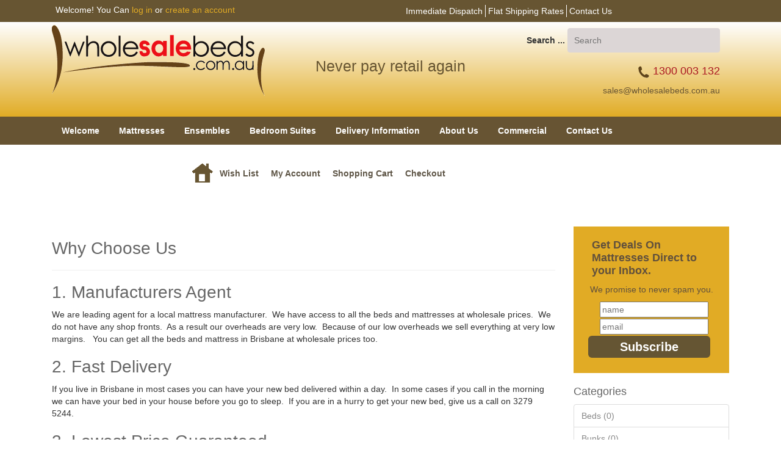

--- FILE ---
content_type: text/html; charset=utf-8
request_url: https://www.wholesalebeds.com.au/why-choose-us
body_size: 7167
content:
<!DOCTYPE html>
<html xmlns="http://www.w3.org/1999/xhtml" xml:lang="en-gb" lang="en-gb" dir="ltr">
	<head>
	  <base href="https://www.wholesalebeds.com.au/why-choose-us" />
	<meta http-equiv="content-type" content="text/html; charset=utf-8" />
	<meta name="author" content="russel nouveau" />
	<meta name="generator" content="Joomla! - Open Source Content Management" />
	<title>Why Choose Us</title>
	<link href="/templates/wholesalebeds/favicon.ico" rel="shortcut icon" type="image/vnd.microsoft.icon" />
	<link href="https://www.wholesalebeds.com.au/component/search/?Itemid=165&amp;format=opensearch" rel="search" title="Search Wholesale Beds" type="application/opensearchdescription+xml" />
	<link href="/templates/wholesalebeds/css/bootstrap.css" rel="stylesheet" type="text/css" />
	<link href="/templates/wholesalebeds/css/custom.css" rel="stylesheet" type="text/css" />
	<link href="/media/com_acymailing/css/module_default.css?v=1500445656" rel="stylesheet" type="text/css" />
	<link href="/media/com_flexicontactplus/css/fcp.css?1573776927" rel="stylesheet" type="text/css" />
	<link href="/media/com_flexicontactplus/js/lad_tips.css?1573776928" rel="stylesheet" type="text/css" />
	<link href="/components/com_mijoshop/opencart/catalog/view/theme/default/stylesheet/stylesheet.css" rel="stylesheet" type="text/css" />
	<link href="/components/com_mijoshop/opencart/catalog/view/theme/default/stylesheet/override.css" rel="stylesheet" type="text/css" />
	<link href="/plugins/system/mijoshopjquery/mijoshopjquery/font-awesome/css/font-awesome.min.css" rel="stylesheet" type="text/css" />
	<link href="/modules/mod_djmegamenu/themes/default/css/djmegamenu.css" rel="stylesheet" type="text/css" />
	<link href="//maxcdn.bootstrapcdn.com/font-awesome/4.3.0/css/font-awesome.min.css" rel="stylesheet" type="text/css" />
	<link href="/modules/mod_djmegamenu/assets/css/animations.css" rel="stylesheet" type="text/css" />
	<link href="/modules/mod_djmegamenu/assets/css/offcanvas.css" rel="stylesheet" type="text/css" />
	<link href="/modules/mod_djmegamenu/mobilethemes/dark/djmobilemenu.css" rel="stylesheet" type="text/css" />
	<style type="text/css">

		#dj-megamenu95mobile { display: none; }
		@media (max-width: 979px) {
			#dj-megamenu95, #dj-megamenu95sticky, #dj-megamenu95placeholder { display: none; }
			#dj-megamenu95mobile { display: block; }
		}
	
	</style>
	<script src="/media/jui/js/jquery.min.js?0e623c61f6789c19e538646c3b895674" type="text/javascript"></script>
	<script src="/media/jui/js/jquery-noconflict.js?0e623c61f6789c19e538646c3b895674" type="text/javascript"></script>
	<script src="/media/jui/js/jquery-migrate.min.js?0e623c61f6789c19e538646c3b895674" type="text/javascript"></script>
	<script src="/media/system/js/caption.js?0e623c61f6789c19e538646c3b895674" type="text/javascript"></script>
	<script src="/media/system/js/html5fallback.js?0e623c61f6789c19e538646c3b895674" type="text/javascript"></script>
	<script src="/media/com_acymailing/js/acymailing_module.js?v=510" type="text/javascript"></script>
	<script src="/media/system/js/mootools-core.js?0e623c61f6789c19e538646c3b895674" type="text/javascript"></script>
	<script src="/media/system/js/core.js?0e623c61f6789c19e538646c3b895674" type="text/javascript"></script>
	<script src="/media/com_flexicontactplus/js/uncompressed-fcp.js?15.01" type="text/javascript"></script>
	<script src="/plugins/system/mijoshopjquery/mijoshopjquery/bootstrap/js/bootstrap.min.js" type="text/javascript"></script>
	<script src="/components/com_mijoshop/opencart/catalog/view/javascript/common.js" type="text/javascript"></script>
	<script src="/modules/mod_djmegamenu/assets/js/jquery.djmegamenu.js" type="text/javascript" defer="defer"></script>
	<script src="/modules/mod_djmegamenu/assets/js/jquery.djmobilemenu.js" type="text/javascript" defer="defer"></script>
	<script src="https://www.wholesalebeds.com.au/plugins/content/emailrot/emailrot.js" type="text/javascript"></script>
	<script type="text/javascript">
jQuery(window).on('load',  function() {
				new JCaption('img.caption');
			});	if(typeof acymailing == 'undefined'){
					var acymailing = Array();
				}
				acymailing['NAMECAPTION'] = 'Name';
				acymailing['NAME_MISSING'] = 'Please enter your name';
				acymailing['EMAILCAPTION'] = 'Your Email';
				acymailing['VALID_EMAIL'] = 'Please enter a valid e-mail address';
				acymailing['ACCEPT_TERMS'] = 'Please check the Terms and Conditions';
				acymailing['CAPTCHA_MISSING'] = 'Please enter the security code displayed in the image';
				acymailing['NO_LIST_SELECTED'] = 'Please select the lists you want to subscribe to';
		
jQuery(document).ready(function() {if (typeof fcp_setup == 'function') fcp_setup(); else alert ('The contact form will not work because its Javascript file is missing or failed to load.');});

	(function(){
		var cb = function() {
			var add = function(css) {
				var l = document.createElement('link'); l.rel = 'stylesheet';
				l.href = css;
				var h = document.getElementsByTagName('head')[0]; h.appendChild(l);
			}
			add('/media/djextensions/css/animate.min.css');
			add('/media/djextensions/css/animate.ext.css');
		};
		var raf = requestAnimationFrame || mozRequestAnimationFrame || webkitRequestAnimationFrame || msRequestAnimationFrame;
		if (raf) raf(cb);
		else window.addEventListener('load', cb);
	})();
	</script>

		<meta charset="utf-8">
		<meta http-equiv="X-UA-Compatible" content="IE=edge">
		<meta name="viewport" content="width=device-width, initial-scale=1">
		
<!-- Global site tag (gtag.js) - Google Analytics -->
<script async src="https://www.googletagmanager.com/gtag/js?id=UA-44159139-1"></script>
<script>
  window.dataLayer = window.dataLayer || [];
  function gtag(){dataLayer.push(arguments);}
  gtag('js', new Date());
  gtag('config', 'UA-44159139-1');
  gtag('config', 'AW-994604956');
</script>

      <!-- Global site tag (gtag.js) - Google Ads: 994604956 -->
<script async src="https://www.googletagmanager.com/gtag/js?id=AW-994604956"></script>
<script>
  window.dataLayer = window.dataLayer || [];
  function gtag(){dataLayer.push(arguments);}
  gtag('js', new Date());

  gtag('config', 'AW-994604956');
</script>
<script>
  gtag('event', 'conversion', {
      'send_to': 'AW-994604956/EXqLCN-NyGQQnO-h2gM',
      'value': 0.0,
      'currency': 'AUD'
  });
</script>

<script type="text/javascript">
(function(a,e,c,f,g,h,b,d){var k={ak:"994604956",cl:"mirJCO_6imwQnO-h2gM",autoreplace:"1300 003 132"};a[c]=a[c]||function(){(a[c].q=a[c].q||[]).push(arguments)};a[g]||(a[g]=k.ak);b=e.createElement(h);b.async=1;b.src="//www.gstatic.com/wcm/loader.js";d=e.getElementsByTagName(h)[0];d.parentNode.insertBefore(b,d);a[f]=function(b,d,e){a[c](2,b,k,d,null,new Date,e)};a[f]()})(window,document,"_googWcmImpl","_googWcmGet","_googWcmAk","script");
</script>
	</head>

<body class="page_bg">
    
	<div class="row headerbar">
		<div class="container">
			<div class="col-xs-12 col-sm-12 col-md-12 col-lg-12">
				<div id="headerbar">
							<div class="moduletable">
						

<div class="custom"  >
	<div class="row">
<div class="col-xs-12 col-sm-12 col-md-6 col-lg-6">
<div id="headerbarleft">
<p>Welcome! You Can <a href="/login"> log in</a> or <a href="/register"> create an account</a></p>
</div>
</div>
<div class="headerbarright col-xs-12 col-sm-12 col-md-6 col-lg-6">
<div id="headerbarright">
<ul id="menu-header-menu" class="menu">
<li><a href="/immediate-dispatch">Immediate Dispatch</a></li>
<li><a href="/delivery">Flat Shipping Rates</a></li>
<li><a href="/contact-us">Contact Us</a></li>
</ul>
</div>
</div>
</div></div>
		</div>
	
				</div>			
			</div>
		</div>
	</div>

	<div class="row header">
		<div class="container">
			<div class="col-xs-12 col-sm-12 col-md-4 col-lg-4">
				<div id="logo">
							<div class="moduletable">
						

<div class="custom"  >
	<p><a href="/index.php"><img src="/images/wholesale-beds-logo-2.gif" alt="WholesaleBeds.com.au" /></a></p></div>
		</div>
	
				</div>
			</div>
			
			<div class="col-xs-12 col-sm-12 col-md-4 col-lg-4">
				<div id="slogan">
							<div class="moduletable">
						

<div class="custom"  >
	<p>Never pay retail again</p></div>
		</div>
	
				</div>
			</div>
			
			<div class="col-xs-12 col-sm-12 col-md-4 col-lg-4">
				<div class="headersearch col-xs-12 col-sm-6 col-md-12 col-lg-12">
					<div id="search">
								<div class="moduletable">
						<div class="search">
	<form action="/why-choose-us" method="post" class="form-inline">
		<label for="mod-search-searchword93" class="element-invisible">Search ...</label> <input name="searchword" id="mod-search-searchword93" maxlength="200"  class="inputbox search-query input-medium" type="search" placeholder="Search" />		<input type="hidden" name="task" value="search" />
		<input type="hidden" name="option" value="com_search" />
		<input type="hidden" name="Itemid" value="165" />
	</form>
</div>
		</div>
	
					</div>
				</div>
				<div class="col-xs-12 col-sm-6 col-md-12 col-lg-12">
					<div id="phonenumber">
								<div class="moduletable">
						

<div class="custom"  >
	<h3 class="phone"><img src="/images/phone2.gif" alt="phone" /> 1300 003 132</h3>
<p class="email"><script type="text/javascript">
<!--
at=erfcc(64);
gnt="[n uers=\"znvygb:fnyrf"+at+"jubyrfnyrorqf.pbz.nh\"]fnyrf"+at+"jubyrfnyrorqf.pbz.nh[/n]";
erfin(gnt);
//-->
</script></p></div>
		</div>
	
					</div>
				</div>
			</div>
		</div>
	</div>	
	
	<div class="row topmenu">
		<div class="container">
			<div class="col-xs-12 col-sm-12 col-md-12 col-lg-12">
				<div id="topmenu">
							<div class="moduletable">
						<ul id="dj-megamenu95" class="dj-megamenu dj-megamenu-default " data-options='{"wrap":null,"animIn":"fadeInUp","animOut":"zoomOut","animSpeed":"normal","delay":500,"event":"mouseenter","fixed":"0","offset":"0","theme":"default","direction":"ltr","wcag":"1"}' data-trigger="979">
<li class="dj-up itemid101 first"><a class="dj-up_a  " href="/" ><span >Welcome</span></a></li><li class="dj-up itemid116"><a class="dj-up_a  " href="/mattressess" ><span >Mattresses</span></a></li><li class="dj-up itemid117"><a class="dj-up_a  " href="/ensembles" ><span >Ensembles</span></a></li><li class="dj-up itemid118"><a class="dj-up_a  " href="/bedroom-suites" ><span >Bedroom Suites</span></a></li><li class="dj-up itemid119"><a class="dj-up_a  " href="/delivery" ><span >Delivery Information</span></a></li><li class="dj-up itemid120"><a class="dj-up_a  " href="/about-us" ><span >About Us</span></a></li><li class="dj-up itemid121"><a class="dj-up_a  " href="/commercial" ><span >Commercial</span></a></li><li class="dj-up itemid122"><a class="dj-up_a  " href="/contact-us" ><span >Contact Us</span></a></li></ul>



	<div id="dj-megamenu95mobile" class="dj-megamenu-offcanvas dj-megamenu-offcanvas-dark ">
		<a href="javascript:void(0)" class="dj-mobile-open-btn"><i class="fa fa-bars"></i></a>
		
		<aside class="dj-offcanvas dj-offcanvas-dark " data-effect="3">
			<div class="dj-offcanvas-top">
				<span class="dj-offcanvas-close-btn"><i class="fa fa-close"></i></span>
			</div>
						
						
			<div class="dj-offcanvas-content">			
				<ul class="dj-mobile-nav dj-mobile-dark ">
<li class="dj-mobileitem itemid-101"><a href="/" >Welcome</a></li><li class="dj-mobileitem itemid-116"><a href="/mattressess" >Mattresses</a></li><li class="dj-mobileitem itemid-117"><a href="/ensembles" >Ensembles</a></li><li class="dj-mobileitem itemid-118"><a href="/bedroom-suites" >Bedroom Suites</a></li><li class="dj-mobileitem itemid-119"><a href="/delivery" >Delivery Information</a></li><li class="dj-mobileitem itemid-120"><a href="/about-us" >About Us</a></li><li class="dj-mobileitem itemid-121"><a href="/commercial" >Commercial</a></li><li class="dj-mobileitem itemid-122"><a href="/contact-us" >Contact Us</a></li></ul>
			</div>
			
					</aside>
	</div>

		</div>
	
				</div>
			</div>
		</div>
	</div>
	
		<div class="row mijomenu">
		<div class="container">
			<div class="col-xs-12 col-sm-12 col-md-10 col-md-offset-2 col-lg-10 col-lg-offset-2">
				<div id="mijomenu">
							<div class="moduletable_menu">
						<ul class="nav menu">
<li class="item-131"><a href="/wish-list" >Wish List</a></li><li class="item-132"><a href="/my-account" >My Account</a></li><li class="item-133"><a href="/shopping-cart" >Shopping Cart</a></li><li class="item-134"><a href="/checkout" >Checkout</a></li></ul>
		</div>
	
				</div>
			</div>
		</div>
	</div>
	
	<div id="slider">
		
	</div>
	
		
	<div class="container contentcontainer">
					<div class="row">
				<div class="col-xs-12 col-sm-12 col-md-12 col-lg-12">
					<div class="row">
						<div class="col-xs-12 col-sm-12 col-md-9 col-lg-9">
													<div class="error">
								<div id="system-message-container">
	</div>

							</div>
													<div id="maincontent">
								<div class="item-page" itemscope itemtype="https://schema.org/Article">
	<meta itemprop="inLanguage" content="en-GB" />
	
		
			<div class="page-header">
					<h2 itemprop="headline">
				Why Choose Us			</h2>
									</div>
					
		
	
	
		
									<div itemprop="articleBody">
		<h2>1. Manufacturers Agent</h2>
<p>We are leading agent for a local mattress manufacturer.  We have access to all the beds and mattresses at wholesale prices.  We do not have any shop fronts.  As a result our overheads are very low.  Because of our low overheads we sell everything at very low margins.   You can get all the beds and mattress in Brisbane at wholesale prices too.</p>
<h2>2. Fast Delivery</h2>
<p>If you live in Brisbane in most cases you can have your new bed delivered within a day.  In some cases if you call in the morning we can have your bed in your house before you go to sleep.  If you are in a hurry to get your new bed, give us a call on 3279 5244.</p>
<h2>3. Lowest Price Guaranteed</h2>
<p>We guarantee to supply you with a new bed at the lowest possible price.  If you find anything cheaper than our price, we guarantee to beat it 15%.</p>
<h2>4. 60 Night Comfort Exchange</h2>
<p>We want you to be happy with your purchase.  If you have made a wrong decision we don’t want you to be stuck with the wrong purchase.  You will get 60 nights comfort exchange, which means you can exchange your mattress with another one within 60 nights of delivery.</p>
<h2>5. Years Of Experience</h2>
<p>We have been in this industry for the last 14 years.  Our experience is your benefit.  We will source only the best products at the lowest possible price.</p>
<h2>6. Custom size Mattresses</h2>
<p>Are you after a mattress that is not a standard size.  Well, look no further as we will have a mattress made according to your size.  Whether you need a mattress for a caravan, boat or a truck we can help you.</p>
<h2>7. 97% Beds And Mattresses In Stock</h2>
<p>Most of the time you can be rest assured the beds and mattresses you order will be in stock.  You can have the beds and mattresses delivered straight away.</p>
<h2>8. All Mattresses Australian Made</h2>
<p>We are agents for a local mattress manufacturer.  We don’t import our mattresses.  In fact most of mattresses are made right here in Brisbane.</p>
<h2>9. Australian Customer Service</h2>
<p>Our customer service is based here in Brisbane.  You will not be talking to anyone in India or Philippines. All our customer service staff speak excellent English and are familiar with Brisbane suburbs.</p>
<h2>10. Hot Deals All The Time</h2>
<p>Every day we will have a hot deal for you.  This will give an opportunity get one item at our cost price.  You can sign up to receive the hot deals to your email everyday too.</p>
<h2>11. Warranty On All Beds</h2>
<p>Every mattress we sell comes with a warranty.  The warranty ranges from 1 to 10 years.</p>
<h2>12. Commercial Beds</h2>
<p>If you need beds for hotels, motels, resorts, schools, boarding houses, caravans, boats, governments departments, universities we can help you. Call us for a quote.</p>	</div>

	
							</div>

							</div>	
						</div>
						
						<div class="col-xs-12 col-sm-12 col-md-3 col-lg-3">
									<div class="moduletableroundcontact">
							<h3>Get Deals On Mattresses Direct to your Inbox.</h3>
						

<div class="customroundcontact"  >
	<p>We promise to never spam you.</p>
<p>
<div id="fcp_wrapper" class="fcp_wrapper">
<span id="fcp_err_top"></span>
<form name="fcp_form" id="fcp_form" class="fcp_form" action="" method="post" >
<input type="hidden" name="config_id" id="config_id" value="2" />
<input type="hidden" name="form_id" id="form_id" value="1" />
<input type="hidden" name="5b6728c1fea6b9f7a3b7797677bada81" value="1" />
<div class="fcp_line fcp_text" id="fcp_div000">
<label for="field000"><span class="fcp_mandatory">&nbsp;</span></label>
<input type="text"  name="field000" id="field000" placeholder="name" value="" /><span id="fcp_err000"></span>
</div>
<div class="fcp_line fcp_text" id="fcp_div001">
<label for="field001"><span class="fcp_mandatory">&nbsp;</span></label>
<input type="text"  name="field001" id="field001" placeholder="email" value="" /><span id="fcp_err001"></span>
</div>
<div class="fcp_line fcp_sendrow">
<input type="submit" class="button" id="fcp_send_button" name="fcp_send_button"  
		value="Subscribe" onclick="if (!window.jQuery) alert('jQuery is not loaded');" />
<div id="fcp_spinner" style="display:inline-block"></div>
<div id="fcp_smsg" style="display:inline-block"></div>
</div>
</form>
<div style="clear:both"></div>
</div></p></div>
		</div>
			<div class="moduletable">
							<h3>Categories</h3>
						<div class="mijoshop"><div class="container_oc"><div class="list-group">
      <a href="https://www.wholesalebeds.com.au/component/mijoshop/category/35-beds" class="list-group-item">Beds (0)</a>
        <a href="https://www.wholesalebeds.com.au/component/mijoshop/category/38-bunks" class="list-group-item">Bunks (0)</a>
        <a href="https://www.wholesalebeds.com.au/ensembles" class="list-group-item">Ensembles (10)</a>
        <a href="https://www.wholesalebeds.com.au/component/mijoshop/category/36-mattress-protectors" class="list-group-item">Mattress Protectors (0)</a>
        <a href="https://www.wholesalebeds.com.au/mattressess" class="list-group-item">Mattresses (12)</a>
        <a href="https://www.wholesalebeds.com.au/component/mijoshop/category/41-tall-boys-and-dressers" class="list-group-item">Tall Boys and Dressers (0)</a>
        <a href="https://www.wholesalebeds.com.au/bedroom-suites" class="list-group-item">Bedroom Suites (0)</a>
    </div>
</div></div>		</div>
			<div class="moduletable nacontact">
							<h3>Need Assistance?</h3>
						

<div class="custom nacontact"  >
	<div><img src="/images/contact-us.jpg" alt="" /></div>
<h2>Ph 1300 003 132</h2>
<p>7 days a week</p></div>
		</div>
	
						</div>
					</div>	
				</div>
			</div>
			<div class="clr"></div>
			
		<div class="clr"></div>
	</div>
		<div class="clr"></div>
		
	<div class="row contentbottom">
		<div class="container">
			<div class="col-xs-12 col-sm-12 col-md-12 col-lg-12">
				<div id="contentbottom">
					
				</div>
			</div>
		</div>	
	</div>
	
	<div class="row footertop">
		<div class="container">
			<div class="col-xs-12 col-sm-12 col-md-3 col-lg-3">
				<div id="footermenu1">
							<div class="moduletable">
						<ul class="nav menu">
<li class="item-135"><a href="/ensembles" >Wholesale Beds &amp; Mattresses</a></li><li class="item-136"><a href="/?Itemid=" >Wholesale Mattresses</a></li><li class="item-137"><a href="/?Itemid=" >Wholesale Ensembles</a></li><li class="item-138"><a href="/?Itemid=" >Wholesale Bedsroom Suites</a></li><li class="item-139"><a href="/wholesale-king-size-beds" >Wholesale King Size Beds</a></li><li class="item-140"><a href="/wholesale-queen-size-beds" >Wholesale Queen Size Beds</a></li></ul>
		</div>
	
				</div>
			</div>
			<div class="col-xs-12 col-sm-12 col-md-3 col-lg-3">
				<div id="footermenu2">
							<div class="moduletable">
						<ul class="nav menu">
<li class="item-141"><a href="/australian-made-mattresses" >Australian Made Mattresses</a></li><li class="item-142"><a href="/immediate-dispatch" >Fastest Bed Delivery Brisbane</a></li><li class="item-143"><a href="/lowest-bed-prices-brisbane" >Lowest Bed Prices Brisbane</a></li><li class="item-144"><a href="/our-price-guarantee" >Our Price Guarantee</a></li><li class="item-159"><a href="/immediate-dispatch" >Free Delivery</a></li><li class="item-165 current active"><a href="/why-choose-us" >Why Choose Us</a></li></ul>
		</div>
	
				</div>
			</div>
			<div class="col-xs-12 col-sm-12 col-md-2 col-lg-2">
				<div id="footermenu3">
							<div class="moduletable">
						<ul class="nav menu">
<li class="item-145"><a href="/privacy-policy" >Privacy Policy</a></li><li class="item-146"><a href="/terms-and-conditions" >Terms &amp; Conditions</a></li><li class="item-147"><a href="/gift-vouchers" >Gift Vouchers</a></li><li class="item-148"><a href="/returns" >Returns</a></li><li class="item-149"><a href="/contact-us" >Hours</a></li><li class="item-150"><a href="/site-map" >Site Map</a></li></ul>
		</div>
	
				</div>
			</div>
			<div class="col-xs-12 col-sm-12 col-md-4 col-lg-4">
				<div id="footermenu4">
							<div class="moduletable">
							<h3>Receive Newsletter</h3>
						<div class="acymailing_module" id="acymailing_module_formAcymailing96971">
	<div class="acymailing_fulldiv" id="acymailing_fulldiv_formAcymailing96971"  >
		<form id="formAcymailing96971" action="/why-choose-us" onsubmit="return submitacymailingform('optin','formAcymailing96971')" method="post" name="formAcymailing96971"  >
		<div class="acymailing_module_form" >
						<table class="acymailing_form">
				<tr>
												<td class="acyfield_email acy_requiredField">
								<input id="user_email_formAcymailing96971"  onfocus="if(this.value == 'Your Email') this.value = '';" onblur="if(this.value=='') this.value='Your Email';" class="inputbox" type="text" name="user[email]" style="width:100%" value="Your Email" title="Your Email"/>
							</td> </tr><tr>
					
					<td  class="acysubbuttons">
											</td>
				</tr>
			</table>
						<input type="hidden" name="ajax" value="1" />
			<input type="hidden" name="acy_source" value="module_106" />
			<input type="hidden" name="ctrl" value="sub"/>
			<input type="hidden" name="task" value="notask"/>
			<input type="hidden" name="redirect" value="https%3A%2F%2Fwww.wholesalebeds.com.au%2Fwhy-choose-us"/>
			<input type="hidden" name="redirectunsub" value="https%3A%2F%2Fwww.wholesalebeds.com.au%2Fwhy-choose-us"/>
			<input type="hidden" name="option" value="com_acymailing"/>
						<input type="hidden" name="hiddenlists" value="1"/>
			<input type="hidden" name="acyformname" value="formAcymailing96971" />
									</div>
		</form>
	</div>
	</div>
		</div>
	
				</div>
			</div>
		</div>	
	</div>		
	
	<div class="row footer">
		<div class="container">
			<div class="col-xs-12 col-sm-12 col-md-8 col-lg-8">
				<div id="footermenu">
							<div class="moduletablekeywordsearch">
							<h3>Yet to find what you're looking for?</h3>
						<div class="searchkeywordsearch">
	<form action="/why-choose-us" method="post" class="form-inline">
		<label for="mod-search-searchword108" class="element-invisible">Search ...</label> <input name="searchword" id="mod-search-searchword108" maxlength="200"  class="inputbox search-query input-medium" type="search" placeholder="Try a keyword search" />		<input type="hidden" name="task" value="search" />
		<input type="hidden" name="option" value="com_search" />
		<input type="hidden" name="Itemid" value="165" />
	</form>
</div>
		</div>
			<div class="moduletable">
						

<div class="custom"  >
	<p>Copyright 2016 WholesaleBeds.com.au. All Rights Reserved.</p></div>
		</div>
	
				</div>
			</div>
			<div class="col-xs-12 col-sm-12 col-md-4 col-lg-4">
				<div id="copyright">
							<div class="moduletable">
						

<div class="custom"  >
	<p><img src="/images/paypal.gif" alt="Secure Payments by Paypal" /></p>
<div class="row">
<div class="col-xs-12 col-sm-12 col-md-6 col-lg-6">
<p>Website Design Brisbane</p>
</div>
<div class="col-xs-12 col-sm-12 col-md-6 col-lg-6">
<p class="designright">Nuvo Creative</p>
</div>
</div></div>
		</div>
	
				</div>
			</div>
		</div>	
	</div>
<!-- Google Code for Remarketing Tag -->
<!--------------------------------------------------
Remarketing tags may not be associated with personally identifiable information or placed on pages related to sensitive categories. See more information and instructions on how to setup the tag on: http://google.com/ads/remarketingsetup
--------------------------------------------------->
<script type="text/javascript">
/* <![CDATA[ */
var google_conversion_id = 994604956;
var google_custom_params = window.google_tag_params;
var google_remarketing_only = true;
/* ]]> */
</script>
<script type="text/javascript" src="//www.googleadservices.com/pagead/conversion.js">
</script>
<noscript>
<div style="display:inline;">
<img height="1" width="1" style="border-style:none;" alt="" src="//googleads.g.doubleclick.net/pagead/viewthroughconversion/994604956/?guid=ON&amp;script=0"/>
</div>
</noscript>
</body>
</html>

--- FILE ---
content_type: text/css
request_url: https://www.wholesalebeds.com.au/templates/wholesalebeds/css/custom.css
body_size: 2282
content:
@-ms-viewport { width:device-width; }
@viewport { width:device-width; }
html {
	font-size:10px;
	-webkit-tap-highlight-color:rgba(0, 0, 0, 0);
}
body {
	font-family:"Helvetica Neue", Helvetica, Arial, sans-serif;
	font-size:14px;
	line-height:1.42857143;
	color:#333;
	background-color:#FFF;
}
img {
	max-width:100%;
}
img[src] {
	width:auto;
	height:auto;
}
a img {
	bortder:none;
}
.nacontact img {
	width:100%;
}
.nacontact img[src] {
	width:100%;
}
.nacontact h2, .nacontact h3 {
	padding:0;
	margin:8px 0;
}
.nacontact p {
	padding:0;
	margin:0 0 8px;
}
#menu-header-menu {
	width:100%;
	overflow:hidden;
	padding:0;
	margin:0;
}
input, button, select, textarea {
	font-family:inherit;
	font-size:inherit;
	line-height:inherit;
}
a {
	color:#337ab7;
	text-decoration:none;
}
a:hover, a:focus {
	color:#23527c;
	text-decoration:underline;
}
a:focus {
	outline:thin dotted;
	outline:5px auto -webkit-focus-ring-color;
	outline-offset:-2px;
}
h1, h2, h3, h4, h5, h6, .h1, .h2, .h3, .h4, .h5, .h6 {
	font-family:"Century Gothic",CenturyGothic,AppleGothic,Optima,Segoe,"Segoe UI",Candara,Calibri,Arial,sans-serif;
	font-weight:normal;
	line-height:1.1;
	color:inherit;
}
h1, .h1, h2, .h2, h3, .h3 {
	margin-top:20px;
	margin-bottom:10px;
}
h4, .h4, h5, .h5, h6, .h6 {
	margin-top:10px;
	margin-bottom:10px;
}
h1, .h1 {
	font-size:36px;
}
h2, .h2 {
	font-size:28px;
}
h3, .h3 {
	font-size:18px;
}
h4, .h4 {
	font-size:16px;
}
h5, .h5 {
	font-size:14px;
}
h6, .h6 {
	font-size:12px;
}
p {
	margin:0 0 10px;
}
h1, h2, h3, h4, h5, h6 {
	color:#666;
	line-height:normal;
}
.page_bg {
	horizontal-overflow:hidden;
}
.headerbar {
	margin-left:0 !important;
	margin-right:0 !important;
	background:#675532;
}
#slider {
	height:auto;
	width:100%;
}
.topmenu {
	height: auto;
	width: 100%;
	margin-left: 0 !important;
	margin-right: 0 !important;
}
.topmenu {
	border:none;
	background:#675433;
}
.topmenu .dj-megamenu {
	background:#675433;
}
.topmenu .dj-megamenu li:hover a.dj-up_a,
.topmenu .dj-megamenu li.hover a.dj-up_a,
.topmenu .dj-megamenu li.active a.dj-up_a,
.topmenu ul.dj-megamenu li.active a.dj-up_a,
.topmenu .dj-megamenu li.active:hover a.dj-up_a,
.topmenu ul.dj-megamenu li.active:hover a.dj-up_a {
	background:#E1AB25;
	filter:none;
}
.topmenu .dj-megamenu li a.dj-up_a span {
	line-height:46px;
}
.topmenu .dj-megamenu,
.topmenu .dj-megamenu li a.dj-up_a,
.topmenu .dj-megamenu li a.dj-up_a span {
	height:46px;
}
.topmenu .dj-megamenu li:hover div.dj-subwrap,
.topmenu .dj-megamenu li.hover div.dj-subwrap {
	top:46px;
}
.topmenu .dj-megamenu li a.dj-up_a {
	color:#FFF;
	border:none;
}
.topmenu .dj-megamenu li:hover a.dj-up_a,
.topmenu .dj-megamenu li.hover a.dj-up_a,
.topmenu .dj-megamenu li.active a.dj-up_a {
	color:#675433;
	border:none;
}
.mijomenu {
	height:auto;
	width:100%;
	background:#FFF;
	margin-left:0 !important;
	margin-right:0 !important;
	padding-top:30px;
	padding-bottom:20px;
}
.contentcontainer {
	padding-left:30px !important;
	padding-right:30px !important;
	padding-top:20px;
}
.contenttop {
	height:auto;
	width:100%;
	margin-left:0 !important;
	margin-right:0 !important;
}
.contentbottom {
	height:auto;
	width:100%;
	margin-left:0 !important;
	margin-right:0 !important;
}
.footertop {
	height:auto;
	width:100%;
	background:#675433;
	margin-left:0 !important;
	margin-right:0 !important;
	padding-top:20px;
	padding-bottom:30px;
}
.footer {
	height:auto;
	width:100%;
	background:#675433;
	margin-left:0 !important;
	margin-right:0 !important;
	padding-bottom:10px;
}
#logo {
	text-align:center;
}
#headerbarleft, #headerbarright {
	padding:6px;
}
#headerbarleft p {
	color:#FFF;
	padding:0;
	margin:0;
}
#headerbarleft a {
	color:#E1AB25;
	text-decoration:none;
}
#headerbarright ul li {
	float:left;
	list-style-type:none;
	padding:2px 0;
}
#headerbarright ul li a {
	padding:0 4px;
	color:#FFF;
	text-decoration:none;
	display:block;
	border-right:1px solid #FFF;
}
#headerbarright ul li:last-child a {
	border-right:none;
}
body .dj-megamenu-select-dark .dj-mobile-open-btn,
body .dj-megamenu-offcanvas-dark .dj-mobile-open-btn,
body .dj-megamenu-accordion-dark .dj-mobile-open-btn {
	background:none;
	-webkit-border-radius:0;
	-moz-border-radius:0;
	border-radius:0;
	width:auto;
	height:auto;
}
#mijomenu ul {
	width:auto;
}
#mijomenu ul li {
	float:left;
	list-style-type:none;
	min-height:32px;
	line-height:34px;
}
#mijomenu ul li a {
	text-decoration:none;
	padding-left:10px;
	padding-right:10px;
	color:#5E5546;
	font-weight:bold;
}
li.item-131 {
	background:url(../images/home.png) scroll top left no-repeat;
	padding-left:35px;
}
#slogan p {
	color:#675532;
	text-align:center;
	font-size:25px;
	padding-top:50px;
}
#login {
	float:right;
}
#login h3 {
	color:#808080;
	font-size:14px;
	font-weight:bold;
}
#form-sclogin-submitcreate {
	display:none;
}
#djslider101 {
	float:left;
}
.headersearch input, headerightbottom input {
	color:#69654A;
	padding-left:10px;
	width:250px !important;
}
#search {
	margin-top:5px;
	float:right;
}
input#mod-search-searchword {
	background:#FFF url(../images/search-bg.gif) scroll top right no-repeat;
	min-height:40px;
	max-width:90%;
	width:auto;
	border:none;
	-webkit-border-radius:0;
	-moz-border-radius:0;
	border-radius:0;
}
#phonenumber .email a {
	color:#675433;
	text-decoration:none;
}
#phonenumber {
	text-align:right;
}
#phonenumber h3 {
	color:#AB1822;
}
#phonenumber p {
	color:#5F5949;
}
span.emailid {
	font-size:18px;
}
.wholesale h3 {
	text-align:center;
	color:#D2201E;
	font-weight:bold;
	font-size:25px;
}
.wholesale h4 {
	color:#6A5E52;
	font-weight:bold;
}
h4.finalrow {
	padding-top:15px;
}
h4.middlerow {
	padding-top:15px;
}
.wholesale h4 span {
	color:#C71E22;
	display:inline-block;
	font-size:20px;
}
.moduletableroundcontact h3 {
	color:#61503C;
	font-weight:bold;
	font-size:18px;
	padding-left:15px;
	padding-right:15px;
	padding-top:20px;
}
.moduletableroundcontact p {
	color:#61503C;
	text-align:center;
}
.moduletableroundcontact {
	background:#e1ab25 none repeat scroll 0 0;
	padding-bottom:15px;
	padding-left:15px;
	padding-right:15px;
}
input.subbutton {
	background:#655533 none repeat scroll 0 0;
	border:2px solid #655533;
	-webkit-border-radius:6px;
	-moz-border-radius:6px;
	border-radius:6px;
	color:#FFF;
	float:left;
	font-size:20px;
	font-weight:bold;
	padding:2px 40px;
}
input#fcp_send_button {
	background:#655533;
	color:#FFF;
	border:2px solid #655533;
	padding-bottom:2px;
	padding-right:50px;
	padding-top:2px;
	padding-left:50px;
	font-size:20px;
	-webkit-border-radius:6px;
	-moz-border-radius:6px;
	border-radius:6px;
	font-weight:bold;
}
#contenttop {
	margin-top:20px;
}
#contenttop h3 {
	color:#0b1e3c;
}
#contentbottom {
	padding-top:20px;
}
#contentbottom h3 {
	color:#61553F;
	font-weight:bold;
	font-size:20px;
}
#contentbottom p.price del {
	color:#D8161B;
}
body .mijoshop .product-thumb h4 {
	font-size:14px;
}
body .mijoshop .product-thumb .caption {
	min-height:170px !important;
	min-height:170px;
}
.moduletablespecials {
	margin-top:15px;
	margin-bottom:15px;
}
.moduletablechallenge {
	margin-top:15px;
	margin-bottom:15px;
}
.moduletableadverts {
	margin-top:15px;
	margin-bottom:15px;
}
.moduletabletestimonial {
	margin-bottom:30px;
}
h2.item-title {
	background:none repeat scroll 0 0 #2e9bd6;
	color:#FFF;
	font-size:14px;
	font-weight:bold;
	line-height:40px;
	padding-left:20px;
}
.footertop h3 {
	color:#2e9bd6;
	font-size:24px;
	font-weight:bold;
}
#footermenu1 ul, #footermenu2 ul, #footermenu3 ul, #footermenu4 ul, #footermenu5 ul, #footermenu6 ul {
	padding-top:12px;
	margin:0;
	padding-left:0;
	padding-right:0;
	padding-bottom:0px;
}
#footermenu1 ul li, #footermenu2 ul li, #footermenu3 ul li, #footermenu4 ul li, #footermenu5 ul li, #footermenu6 ul li {
	height:auto;
	width:auto;
	list-style-type:none;
}
#footermenu1 ul li a, #footermenu2 ul li a, #footermenu3 ul li a, #footermenu4 ul li a, #footermenu5 ul li a, #footermenu6 ul li a {
	color:#B1A89F;
	font-size:14px;
	text-decoration:none;
}
#footermenu h3 {
	color:#b1a89f;
	font-weight:bold;
	font-size:25px;
}
#footermenu p {
	color:#b1a89f;
	font-size:14px;
	padding-top:20px;
}
#copyright {
	padding-top:30px;
}
#copyright p {
	color:#b1a89f;
	font-size:14px;
}
#copyright p a {
	color:#b1a89f;
	font-size:14px;
}
p.designright {
	text-align:right;
}
p.socialicon img {
	width:47px;
}
#footermenu4 h4 {
	color:#B1A89F;
	font-size:15px;
}
#footermenu4 h3 {
	color:#B1A89F;
	font-size:25px;
}
table.acymailing_form {
	width:100%;
}
input.inputbox {
	background:#DCD6D6 none repeat scroll 0 0;
	border:1px solid #DCD6D6;
	-webkit-border-radius:4px;
	-moz-border-radius:4px;
	border-radius:4px;
	min-height:40px;
	padding-left:10px;
	color:#5A543E;
}
.searchkeywordsearch input#mod-search-searchword {
	background-image:none;
	background-color:#FFF;
	color:#5D5845;
	font-weight:bold;
}
.header {
	min-height:155px;
	width:100%;
	margin-left:0 !important;
	margin-right:0 !important;
	background:#F0D591;
	background: -moz-linear-gradient(top, #FFF 0%, #E1AC25 100%);
	background: -webkit-gradient(left top, left bottom, color-stop(0%, #FFF), color-stop(100%, #E1AC25));
	background: -webkit-linear-gradient(top, #FFF 0%, #E1AC25 100%);
	background: -o-linear-gradient(top, #FFF 0%, #E1AC25 100%);
	background: -ms-linear-gradient(top, #FFF 0%, #E1AC25 100%);
	background: linear-gradient(to bottom, #FFF 0%, #E1AC25 100%);
	filter: progid:DXImageTransform.Microsoft.gradient( startColorstr='#FFFFFF', endColorstr='#E1AC25', GradientType=0 );
	padding-top:5px;
}
.moduletableroundcontact label {
	display:none;
}
.moduletableroundcontact .fcp_line {
	text-align:center;
}
.moduletableroundcontact .fcp_sendrow {
	margin:0;
}
.moduletableroundcontact input {
	box-sizing:border-box;
	width:90%;
}
body .fcp_wrapper {
	border:none;
	box-shadow:none;
}
.numberrow1, .numberrow2, .numberrow3 {
	font-size:18px;
}
ul.reasons {
	overflow:hidden;
	width:100%;
}
ul.reasons li {
	font-size:13px;
	float:left;
	width:33%;
}
ul.reasons li a {
	padding:8px 8px 8px 25px;
	background-image:url(../images/tick.gif);
	background-repeat: no-repeat;
	background-position:left center;
	display:block;
	text-decoration:none;
	color:#333;
}
ul.reasons,
ul.reasons li {
	list-style-type:none;
	margin:0;
	padding:0;
}
ul.reasons li:nth-child(3n+1) {
	clear:left;
}
@media only screen and (max-width:991px) {
	#slogan p {
		padding:0;
	}
	.headerbar .container {
		padding-left:0;
		padding-right:0;
	}
}
@media only screen and (max-width:680px) {
	ul.reasons li {
		width:49%;
	}
	ul.reasons li:nth-child(3n+1) {
		clear:none;
	}
	ul.reasons li:nth-child(2n+1) {
		clear:left;
	}
}
@media only screen and (max-width:480px) {
	#headerbarright {
		padding:0;
	}
	#headerbarright ul li {
		float:left;
		width:48%;
	}
	#headerbarright ul li a {
		border:none;
	}
	p.designright {
		text-align:left;
	}
}
@media only screen and (max-width:420px) {
	ul.reasons li {
		width:100%;
		float:none;
	}
}

--- FILE ---
content_type: text/css
request_url: https://www.wholesalebeds.com.au/media/com_flexicontactplus/css/fcp.css?1573776927
body_size: 697
content:
/* Simple transparent form with minimal styling and text error messages */
/* Version 10.02 */

.fcp_wrapper { }

/* line layout */

div.fcp_line	    {clear:left;}
div.fcp_line label  {display:inline-block;}

@media screen and (max-width: 800px) 
{
    div.fcp_line label  {display:block; text-align:left; width:auto; max-width:90%;}
}
	
/* mandatory and errors */



/* secure-image captcha */

div.fcp_captcha input   {vertical-align:top;}
div.fcp_captcha_inner   {display:inline-block; padding:2px; background:#F3F4F5 url('css_images/securimage.png') no-repeat 4% 90%;
                         border:1px solid #7F9DB9; border-radius:5px;}
img.fcp_captcha_img     {vertical-align:middle; margin:0 5px 0 5px; 
                         border:1px solid #7F9DB9; border-radius:5px;}
span.fcp_captcha_reload {display:inline-block; height:24px; width:24px; vertical-align:middle;
                         background:#F3F4F5 url('css_images/reload_blue.png') no-repeat center center; cursor:pointer;}
#fcp_err_captcha        {margin-top:20px;}                

/* image captcha */

.fcp_image_inner        {display:inline-block; }
.fcp_image_inner img 	{cursor:pointer; transition:border 0.7s;}
.fcp_inactive           {border:2px solid transparent;}
.fcp_active             {border:2px solid red;}
#fcp_err_image          {margin-top:20px;}

/* recaptcha */

#recaptcha_widget_div	{display:inline-block; }
#fcp_err_recap		{margin-top:10px;}

/* fieldsets */

fieldset.fcp_fieldset   {clear:left; border:1px solid lightgray; vertical-align:top;}
div.fcp_attach input    {border:1px solid lightgray; background-color:whitesmoke;}

/* input fields */

.fcp_form input, .fcp_form textarea, .fcp_form select     {max-width:90%; width:auto !important;}
.fcp_form textarea {height:auto;}
div.fcp_line input[type="checkbox"] {margin-top:0; vertical-align:middle;}	

/* radio button and multiple checkbox layout */

div.fcp_radio_h_inner     {display:inline-block; max-width:70%;}
span.fcp_radio_h          {display:inline-block; }
div.fcp_radio_h_inner span.fcp_radio_h label    
                          {display:inline-block; width:auto; padding-left:5px; white-space:nowrap;}

div.fcp_radio_v_inner     {display:inline-block; max-width:70%;}
span.fcp_radio_v          {display:block; white-space: nowrap;}
span.fcp_radio_v label    {width:auto; padding-left:5px;}
span.fcp_radio_v input    {clear:left; }

div.fcp_checkbox_l input.fcp_lcb {margin-left:8em; margin-right:1em;}
div.fcp_checkbox_l label.fcp_lcb {width:auto; max-width:70%;}

@media screen and (max-width: 800px) 
{
	div.fcp_checkbox_l input.fcp_lcb {margin-left:0; }
	div.fcp_checkbox_l label.fcp_lcb {max-width:90%; }
}

div.fcp_checkbox_inner    {display:inline-block; max-width:60%;}
span.fcp_checkbox_m       {display:inline-block;}
span.fcp_checkbox_m label {width:auto; max-width:none; padding-left:5px;}

span.fcp_checkbox_h	  {float:left;}

/* the send row */

.fcp_sendrow {margin-left:2em;}
#fcp_spinner {margin-top:8px;}
.fcp_spinner {background:url('css_images/spinner.gif') no-repeat left center !important; height:16px; width:16px;}

/* info buttons */

.fcp_info {display:inline-block; vertical-align:text-bottom; 
	background:url('css_images/info-16.png') no-repeat left center !important; height:16px; width:16px;}

/* Tooltips */

.tooltip {padding:4px; position:absolute; z-index:9999; max-width:400px; box-shadow:0 0 5px #AAA;
             border-radius:4px !important;
             font-size:1em !important; background:black !important; color:white !important;}

--- FILE ---
content_type: text/css
request_url: https://www.wholesalebeds.com.au/media/com_flexicontactplus/js/lad_tips.css?1573776928
body_size: 86
content:
div.fcp_inline {overflow: initial;}

.fcppop_container {display: none; position: absolute; max-width:276px; background-color:white;
	 border:1px solid lightgray; border-radius:6px; box-shadow:0 5px 10px rgba(0,0,0,0.2); z-index: 1000; }
.fcppop_outer {position: relative; }
.fcppop_inner {font-family:Arial, sans-serif; font-size: 13px; color: red; padding: 1px !important; line-height: 1; }
.fcp_pop_arrow {position: absolute; top: 100%; left:calc(50% - 11px); pointer-events: none; border: solid transparent;
	content: ""; height: 0;	width: 0; border-width: 11px; margin-top: 1px; margin-left: -1px;	border-top-color:gray; }
.fcp_pop_arrow:after {position: absolute; top: -12px; left: 50%;	pointer-events: none; border: solid transparent;
	content: ""; height: 0;	width: 0; border-width: 10px; margin-left: -10px; border-top-color: #f6fcff; }

.fcptip_container {display: none; position: absolute; max-width:276px; background-color:#f6fcff;
	 border:1px solid black; border-radius:3px; z-index: 1000; }
.fcptip_outer {position: relative; }
.fcptip_inner {font-family:Arial, sans-serif; font-size: 16px; color: #333;	padding: 6px !important; line-height: 1; }
.fcp_tip_arrow {position: absolute; top: 100%; left:calc(50% - 11px); pointer-events: none; border: solid transparent;
	content: ""; height: 0;	width: 0; border-width: 11px; margin-top: 1px; margin-left: -1px;	border-top-color:gray; }
.fcp_tip_arrow:after {position: absolute; top: -12px; left: 50%;	pointer-events: none; border: solid transparent;
	content: ""; height: 0;	width: 0; border-width: 10px; margin-left: -10px; border-top-color: #f6fcff; }

--- FILE ---
content_type: text/css
request_url: https://www.wholesalebeds.com.au/components/com_mijoshop/opencart/catalog/view/theme/default/stylesheet/stylesheet.css
body_size: 15113
content:
/*- Bootsrapt -*/
/*!
 * Bootstrap v3.1.0 (http://getbootstrap.com)
 * Copyright 2011-2014 Twitter, Inc.
 * Licensed under MIT (https://github.com/twbs/bootstrap/blob/master/LICENSE)
 */

/*! normalize.css v3.0.0 | MIT License | git.io/normalize */
.mijoshop{}

@media print {
    * {
        text-shadow: none!important;
        color: #000!important;
        background: transparent!important;
        box-shadow: none!important
    }

    a,a:visited {
        text-decoration: underline
    }

    a[href]:after {
        content: " (" attr(href) ")"
    }

    abbr[title]:after {
        content: " (" attr(title) ")"
    }

    a[href^="javascript:"]:after,a[href^="#"]:after {
        content: ""
    }

    pre,blockquote {
        border: 1px solid #999;
        page-break-inside: avoid
    }

    thead {
        display: table-header-group
    }

    tr,img {
        page-break-inside: avoid
    }

    img {
        max-width: 100%!important
    }

    p,h2,h3 {
        orphans: 3;
        widows: 3
    }

    h2,h3 {
        page-break-after: avoid
    }

    select {
        background: #fff!important
    }

    .mijoshop .navbar {
        display: none
    }

    .mijoshop .table td,.mijoshop .table th {
        background-color: #fff!important
    }

    .mijoshop .btn>.caret,.mijoshop .dropup>.btn>.caret {
        border-top-color: #000!important
    }

    .mijoshop .label {
        border: 1px solid #000
    }

    .mijoshop .table {
        border-collapse: collapse!important
    }

    .mijoshop .table-bordered th,.mijoshop .table-bordered td {
        border: 1px solid #ddd!important
    }
}

.mijoshop * {
    -webkit-box-sizing: border-box;
    -moz-box-sizing: border-box;
    box-sizing: border-box
}

.mijoshop :before,.mijoshop :after {
    -webkit-box-sizing: border-box;
    -moz-box-sizing: border-box;
    box-sizing: border-box
}

.mijoshop .img-responsive {
    display: block;
    max-width: 90%;
    height: auto
}

.mijoshop .img-thumbnail {
    padding: 4px;
    line-height: 1.428571429;
    background-color: #fff;
    border: 1px solid #ddd;
    -webkit-transition: all .2s ease-in-out;
    transition: all .2s ease-in-out;
    display: inline-block;
    max-width: 100%;
    height: auto
}

.mijoshop .img-circle {
    border-radius: 50%
}

.mijoshop hr {
    margin-top: 20px;
    margin-bottom: 20px;
    border: 0;
    border-top: 1px solid #eee
}

.mijoshop .sr-only {
    position: absolute;
    width: 1px;
    height: 1px;
    margin: -1px;
    padding: 0;
    overflow: hidden;
    clip: rect(0,0,0,0);
    border: 0
}


.mijoshop .lead {
    margin-bottom: 20px;
    font-size: 16px;
    font-weight: 200;
    line-height: 1.4
}

@media (min-width: 768px) {
    .mijoshop .lead {
        font-size:21px
    }
}

.mijoshop .small {
    font-size: 85%
}

.mijoshop  cite {
    font-style: normal
}

.mijoshop .text-left {
    text-align: left
}

.mijoshop .text-right {
    text-align: right
}

.mijoshop .text-center {
    text-align: center
}

.mijoshop .text-justify {
    text-align: justify
}

.mijoshop .page-header {
    padding-bottom: 9px;
    margin: 40px 0 20px;
    border-bottom: 1px solid #eee
}

.mijoshop  ul, .mijoshop ol {
    margin-top: 0;
    margin-bottom: 10px
}

.mijoshop  ul ul, .mijoshop  ol ul, .mijoshop  ul ol, .mijoshop  ol ol {
    margin-bottom: 0
}

.mijoshop .list-unstyled {
    padding-left: 0;
    list-style: none
}

.mijoshop .list-inline {
    padding-left: 0;
    list-style: none
}

.mijoshop .list-inline>li {
    display: inline-block;
    padding-left: 5px;
    padding-right: 5px
}

.mijoshop .list-inline>li:first-child {
    padding-left: 0
}

.mijoshop  dl {
    margin-top: 0;
    margin-bottom: 20px
}

.mijoshop  dt, .mijoshop  dd {
    line-height: 1.428571429
}

.mijoshop  dt {
    font-weight: 700
}

.mijoshop  dd {
    margin-left: 0
}

@media (min-width: 768px) {
    .mijoshop .dl-horizontal dt {
        float:left;
        width: 160px;
        clear: left;
        text-align: right;
        overflow: hidden;
        text-overflow: ellipsis;
        white-space: nowrap
    }

    .mijoshop .dl-horizontal dd {
        margin-left: 180px
    }
}

abbr[title],abbr[data-original-title] {
    cursor: help;
    border-bottom: 1px dotted #999
}

.mijoshop .initialism {
    font-size: 90%;
    text-transform: uppercase
}

.mijoshop  blockquote {
    padding: 10px 20px;
    margin: 0 0 20px;
    font-size: 17.5px;
    border-left: 5px solid #eee
}

.mijoshop  blockquote p:last-child, .mijoshop  blockquote ul:last-child, .mijoshop blockquote ol:last-child {
    margin-bottom: 0
}

.mijoshop  blockquote footer, .mijoshop  blockquote small, .mijoshop  blockquote .small {
    display: block;
    font-size: 80%;
    line-height: 1.428571429;
    color: #999
}

.mijoshop  blockquote footer:before, .mijoshop  blockquote small:before, .mijoshop  blockquote .small:before {
    content: '\2014 \00A0'
}

.mijoshop .blockquote-reverse,blockquote.pull-right {
    padding-right: 15px;
    padding-left: 0;
    border-right: 5px solid #eee;
    border-left: 0;
    text-align: right
}

.mijoshop .blockquote-reverse footer:before,blockquote.pull-right footer:before,.mijoshop .blockquote-reverse small:before,blockquote.pull-right small:before,.mijoshop .blockquote-reverse .small:before,blockquote.pull-right .small:before {
    content: ''
}

.mijoshop .blockquote-reverse footer:after,blockquote.pull-right footer:after,.mijoshop .blockquote-reverse small:after,blockquote.pull-right small:after,.mijoshop .blockquote-reverse .small:after,blockquote.pull-right .small:after {
    content: '\00A0 \2014'
}

.mijoshop  blockquote:before, .mijoshop  blockquote:after {
    content: ""
}

.mijoshop address {
    margin-bottom: 20px;
    font-style: normal;
    line-height: 1.428571429
}

.mijoshop .pre-scrollable {
    max-height: 340px;
    overflow-y: scroll
}

.mijoshop .container_oc {
    margin-right: auto;
    margin-left: auto;
    padding-left: 0px;
    padding-right: 0px
}

@media (min-width: 768px) {
    .mijoshop .container_oc {
        width:100%
    }
}

@media (min-width: 992px) {
    .mijoshop .container_oc {
        width:100%
    }
}

@media (min-width: 1200px) {
    .mijoshop .container_oc {
        width:100%
    }
}

.mijoshop .container_oc-fluid {
    margin-right: auto;
    margin-left: auto;
    padding-left: 15px;
    padding-right: 15px
}

.mijoshop .row {
    margin-left: -15px;
    margin-right: -15px
}

.mijoshop .col-xs-1,.mijoshop .col-sm-1,.mijoshop .col-md-1,.mijoshop .col-lg-1,.mijoshop .col-xs-2,.mijoshop .col-sm-2,.mijoshop .col-md-2,.mijoshop .col-lg-2,.mijoshop .col-xs-3,.mijoshop .col-sm-3,.mijoshop .col-md-3,.mijoshop .col-lg-3,.mijoshop .col-xs-4,.mijoshop .col-sm-4,.mijoshop .col-md-4,.mijoshop .col-lg-4,.mijoshop .col-xs-5,.mijoshop .col-sm-5,.mijoshop .col-md-5,.mijoshop .col-lg-5,.mijoshop .col-xs-6,.mijoshop .col-sm-6,.mijoshop .col-md-6,.mijoshop .col-lg-6,.mijoshop .col-xs-7,.mijoshop .col-sm-7,.mijoshop .col-md-7,.mijoshop .col-lg-7,.mijoshop .col-xs-8,.mijoshop .col-sm-8,.mijoshop .col-md-8,.mijoshop .col-lg-8,.mijoshop .col-xs-9,.mijoshop .col-sm-9,.mijoshop .col-md-9,.mijoshop .col-lg-9,.mijoshop .col-xs-10,.mijoshop .col-sm-10,.mijoshop .col-md-10,.mijoshop .col-lg-10,.mijoshop .col-xs-11,.mijoshop .col-sm-11,.mijoshop .col-md-11,.mijoshop .col-lg-11,.mijoshop .col-xs-12,.mijoshop .col-sm-12,.mijoshop .col-md-12,.mijoshop .col-lg-12 {
    position: relative;
    min-height: 1px;
    padding-left: 15px;
    padding-right: 15px
}

.mijoshop .col-xs-1,.mijoshop .col-xs-2,.mijoshop .col-xs-3,.mijoshop .col-xs-4,.mijoshop .col-xs-5,.mijoshop .col-xs-6,.mijoshop .col-xs-7,.mijoshop .col-xs-8,.mijoshop .col-xs-9,.mijoshop .col-xs-10,.mijoshop .col-xs-11,.mijoshop .col-xs-12 {
    float: left
}

.mijoshop .col-xs-12 {
    width: 100%
}

.mijoshop .col-xs-11 {
    width: 91.66666666666666%
}

.mijoshop .col-xs-10 {
    width: 83.33333333333334%
}

.mijoshop .col-xs-9 {
    width: 75%
}

.mijoshop .col-xs-8 {
    width: 66.66666666666666%
}

.mijoshop .col-xs-7 {
    width: 58.333333333333336%
}

.mijoshop .col-xs-6 {
    width: 50%
}

.mijoshop .col-xs-5 {
    width: 41.66666666666667%
}

.mijoshop .col-xs-4 {
    width: 33.33333333333333%
}

.mijoshop .col-xs-3 {
    width: 25%
}

.mijoshop .col-xs-2 {
    width: 16.666666666666664%
}

.mijoshop .col-xs-1 {
    width: 8.333333333333332%
}

.mijoshop .col-xs-pull-12 {
    right: 100%
}

.mijoshop .col-xs-pull-11 {
    right: 91.66666666666666%
}

.mijoshop .col-xs-pull-10 {
    right: 83.33333333333334%
}

.mijoshop .col-xs-pull-9 {
    right: 75%
}

.mijoshop .col-xs-pull-8 {
    right: 66.66666666666666%
}

.mijoshop .col-xs-pull-7 {
    right: 58.333333333333336%
}

.mijoshop .col-xs-pull-6 {
    right: 50%
}

.mijoshop .col-xs-pull-5 {
    right: 41.66666666666667%
}

.mijoshop .col-xs-pull-4 {
    right: 33.33333333333333%
}

.mijoshop .col-xs-pull-3 {
    right: 25%
}

.mijoshop .col-xs-pull-2 {
    right: 16.666666666666664%
}

.mijoshop .col-xs-pull-1 {
    right: 8.333333333333332%
}

.mijoshop .col-xs-pull-0 {
    right: 0
}

.mijoshop .col-xs-push-12 {
    left: 100%
}

.mijoshop .col-xs-push-11 {
    left: 91.66666666666666%
}

.mijoshop .col-xs-push-10 {
    left: 83.33333333333334%
}

.mijoshop .col-xs-push-9 {
    left: 75%
}

.mijoshop .col-xs-push-8 {
    left: 66.66666666666666%
}

.mijoshop .col-xs-push-7 {
    left: 58.333333333333336%
}

.mijoshop .col-xs-push-6 {
    left: 50%
}

.mijoshop .col-xs-push-5 {
    left: 41.66666666666667%
}

.mijoshop .col-xs-push-4 {
    left: 33.33333333333333%
}

.mijoshop .col-xs-push-3 {
    left: 25%
}

.mijoshop .col-xs-push-2 {
    left: 16.666666666666664%
}

.mijoshop .col-xs-push-1 {
    left: 8.333333333333332%
}

.mijoshop .col-xs-push-0 {
    left: 0
}

.mijoshop .col-xs-offset-12 {
    margin-left: 100%
}

.mijoshop .col-xs-offset-11 {
    margin-left: 91.66666666666666%
}

.mijoshop .col-xs-offset-10 {
    margin-left: 83.33333333333334%
}

.mijoshop .col-xs-offset-9 {
    margin-left: 75%
}

.mijoshop .col-xs-offset-8 {
    margin-left: 66.66666666666666%
}

.mijoshop .col-xs-offset-7 {
    margin-left: 58.333333333333336%
}

.mijoshop .col-xs-offset-6 {
    margin-left: 50%
}

.mijoshop .col-xs-offset-5 {
    margin-left: 41.66666666666667%
}

.mijoshop .col-xs-offset-4 {
    margin-left: 33.33333333333333%
}

.mijoshop .col-xs-offset-3 {
    margin-left: 25%
}

.mijoshop .col-xs-offset-2 {
    margin-left: 16.666666666666664%
}

.mijoshop .col-xs-offset-1 {
    margin-left: 8.333333333333332%
}

.mijoshop .col-xs-offset-0 {
    margin-left: 0
}

@media (min-width: 768px) {
    .mijoshop .col-sm-1,.mijoshop .col-sm-2,.mijoshop .col-sm-3,.mijoshop .col-sm-4,.mijoshop .col-sm-5,.mijoshop .col-sm-6,.mijoshop .col-sm-7,.mijoshop .col-sm-8,.mijoshop .col-sm-9,.mijoshop .col-sm-10,.mijoshop .col-sm-11,.mijoshop .col-sm-12 {
        float:left
    }

    .mijoshop .col-sm-12 {
        width: 100%
    }

    .mijoshop .col-sm-11 {
        width: 91.66666666666666%
    }

    .mijoshop .col-sm-10 {
        width: 83.33333333333334%
    }

    .mijoshop .col-sm-9 {
        width: 75%
    }

    .mijoshop .col-sm-8 {
        width: 66.66666666666666%
    }

    .mijoshop .col-sm-7 {
        width: 58.333333333333336%
    }

    .mijoshop .col-sm-6 {
        width: 50%
    }

    .mijoshop .col-sm-5 {
        width: 41.66666666666667%
    }

    .mijoshop .col-sm-4 {
        width: 33.33333333333333%
    }

    .mijoshop .col-sm-3 {
        width: 25%
    }

    .mijoshop .col-sm-2 {
        width: 16.666666666666664% !important;
    }

    .mijoshop .col-sm-1 {
        width: 8.333333333333332%
    }

    .mijoshop .col-sm-pull-12 {
        right: 100%
    }

    .mijoshop .col-sm-pull-11 {
        right: 91.66666666666666%
    }

    .mijoshop .col-sm-pull-10 {
        right: 83.33333333333334%
    }

    .mijoshop .col-sm-pull-9 {
        right: 75%
    }

    .mijoshop .col-sm-pull-8 {
        right: 66.66666666666666%
    }

    .mijoshop .col-sm-pull-7 {
        right: 58.333333333333336%
    }

    .mijoshop .col-sm-pull-6 {
        right: 50%
    }

    .mijoshop .col-sm-pull-5 {
        right: 41.66666666666667%
    }

    .mijoshop .col-sm-pull-4 {
        right: 33.33333333333333%
    }

    .mijoshop .col-sm-pull-3 {
        right: 25%
    }

    .mijoshop .col-sm-pull-2 {
        right: 16.666666666666664%
    }

    .mijoshop .col-sm-pull-1 {
        right: 8.333333333333332%
    }

    .mijoshop .col-sm-pull-0 {
        right: 0
    }

    .mijoshop .col-sm-push-12 {
        left: 100%
    }

    .mijoshop .col-sm-push-11 {
        left: 91.66666666666666%
    }

    .mijoshop .col-sm-push-10 {
        left: 83.33333333333334%
    }

    .mijoshop .col-sm-push-9 {
        left: 75%
    }

    .mijoshop .col-sm-push-8 {
        left: 66.66666666666666%
    }

    .mijoshop .col-sm-push-7 {
        left: 58.333333333333336%
    }

    .mijoshop .col-sm-push-6 {
        left: 50%
    }

    .mijoshop .col-sm-push-5 {
        left: 41.66666666666667%
    }

    .mijoshop .col-sm-push-4 {
        left: 33.33333333333333%
    }

    .mijoshop .col-sm-push-3 {
        left: 25%
    }

    .mijoshop .col-sm-push-2 {
        left: 16.666666666666664%
    }

    .mijoshop .col-sm-push-1 {
        left: 8.333333333333332%
    }

    .mijoshop .col-sm-push-0 {
        left: 0
    }

    .mijoshop .col-sm-offset-12 {
        margin-left: 100%
    }

    .mijoshop .col-sm-offset-11 {
        margin-left: 91.66666666666666%
    }

    .mijoshop .col-sm-offset-10 {
        margin-left: 83.33333333333334%
    }

    .mijoshop .col-sm-offset-9 {
        margin-left: 75%
    }

    .mijoshop .col-sm-offset-8 {
        margin-left: 66.66666666666666%
    }

    .mijoshop .col-sm-offset-7 {
        margin-left: 58.333333333333336%
    }

    .mijoshop .col-sm-offset-6 {
        margin-left: 50%
    }

    .mijoshop .col-sm-offset-5 {
        margin-left: 41.66666666666667%
    }

    .mijoshop .col-sm-offset-4 {
        margin-left: 33.33333333333333%
    }

    .mijoshop .col-sm-offset-3 {
        margin-left: 25%
    }

    .mijoshop .col-sm-offset-2 {
        margin-left: 16.666666666666664%
    }

    .mijoshop .col-sm-offset-1 {
        margin-left: 8.333333333333332%
    }

    .mijoshop .col-sm-offset-0 {
        margin-left: 0
    }
}

@media (min-width: 992px) {
    .mijoshop .col-md-1,.mijoshop .col-md-2,.mijoshop .col-md-3,.mijoshop .col-md-4,.mijoshop .col-md-5,.mijoshop .col-md-6,.mijoshop .col-md-7,.mijoshop .col-md-8,.mijoshop .col-md-9,.mijoshop .col-md-10,.mijoshop .col-md-11,.mijoshop .col-md-12 {
        float:left
    }

    .mijoshop .col-md-12 {
        width: 100%
    }

    .mijoshop .col-md-11 {
        width: 91.66666666666666%
    }

    .mijoshop .col-md-10 {
        width: 83.33333333333334%
    }

    .mijoshop .col-md-9 {
        width: 75%
    }

    .mijoshop .col-md-8 {
        width: 66.66666666666666%
    }

    .mijoshop .col-md-7 {
        width: 58.333333333333336%
    }

    .mijoshop .col-md-6 {
        width: 50%
    }

    .mijoshop .col-md-5 {
        width: 41.66666666666667%
    }

    .mijoshop .col-md-4 {
        width: 33.33333333333333%
    }

    .mijoshop .col-md-3 {
        width: 25%
    }

    .mijoshop .col-md-2 {
        width: 16.666666666666664%
    }

    .mijoshop .col-md-1 {
        width: 8.333333333333332%
    }

    .mijoshop .col-md-pull-12 {
        right: 100%
    }

    .mijoshop .col-md-pull-11 {
        right: 91.66666666666666%
    }

    .mijoshop .col-md-pull-10 {
        right: 83.33333333333334%
    }

    .mijoshop .col-md-pull-9 {
        right: 75%
    }

    .mijoshop .col-md-pull-8 {
        right: 66.66666666666666%
    }

    .mijoshop .col-md-pull-7 {
        right: 58.333333333333336%
    }

    .mijoshop .col-md-pull-6 {
        right: 50%
    }

    .mijoshop .col-md-pull-5 {
        right: 41.66666666666667%
    }

    .mijoshop .col-md-pull-4 {
        right: 33.33333333333333%
    }

    .mijoshop .col-md-pull-3 {
        right: 25%
    }

    .mijoshop .col-md-pull-2 {
        right: 16.666666666666664%
    }

    .mijoshop .col-md-pull-1 {
        right: 8.333333333333332%
    }

    .mijoshop .col-md-pull-0 {
        right: 0
    }

    .mijoshop .col-md-push-12 {
        left: 100%
    }

    .mijoshop .col-md-push-11 {
        left: 91.66666666666666%
    }

    .mijoshop .col-md-push-10 {
        left: 83.33333333333334%
    }

    .mijoshop .col-md-push-9 {
        left: 75%
    }

    .mijoshop .col-md-push-8 {
        left: 66.66666666666666%
    }

    .mijoshop .col-md-push-7 {
        left: 58.333333333333336%
    }

    .mijoshop .col-md-push-6 {
        left: 50%
    }

    .mijoshop .col-md-push-5 {
        left: 41.66666666666667%
    }

    .mijoshop .col-md-push-4 {
        left: 33.33333333333333%
    }

    .mijoshop .col-md-push-3 {
        left: 25%
    }

    .mijoshop .col-md-push-2 {
        left: 16.666666666666664%
    }

    .mijoshop .col-md-push-1 {
        left: 8.333333333333332%
    }

    .mijoshop .col-md-push-0 {
        left: 0
    }

    .mijoshop .col-md-offset-12 {
        margin-left: 100%
    }

    .mijoshop .col-md-offset-11 {
        margin-left: 91.66666666666666%
    }

    .mijoshop .col-md-offset-10 {
        margin-left: 83.33333333333334%
    }

    .mijoshop .col-md-offset-9 {
        margin-left: 75%
    }

    .mijoshop .col-md-offset-8 {
        margin-left: 66.66666666666666%
    }

    .mijoshop .col-md-offset-7 {
        margin-left: 58.333333333333336%
    }

    .mijoshop .col-md-offset-6 {
        margin-left: 50%
    }

    .mijoshop .col-md-offset-5 {
        margin-left: 41.66666666666667%
    }

    .mijoshop .col-md-offset-4 {
        margin-left: 33.33333333333333%
    }

    .mijoshop .col-md-offset-3 {
        margin-left: 25%
    }

    .mijoshop .col-md-offset-2 {
        margin-left: 16.666666666666664%
    }

    .mijoshop .col-md-offset-1 {
        margin-left: 8.333333333333332%
    }

    .mijoshop .col-md-offset-0 {
        margin-left: 0
    }
}

@media (min-width: 1200px) {
    .mijoshop .col-lg-1,.mijoshop .col-lg-2,.mijoshop .col-lg-3,.mijoshop .col-lg-4,.mijoshop .col-lg-5,.mijoshop .col-lg-6,.mijoshop .col-lg-7,.mijoshop .col-lg-8,.mijoshop .col-lg-9,.mijoshop .col-lg-10,.mijoshop .col-lg-11,.mijoshop .col-lg-12 {
        float:left
    }

    .mijoshop .col-lg-12 {
        width: 100%
    }

    .mijoshop .col-lg-11 {
        width: 91.66666666666666%
    }

    .mijoshop .col-lg-10 {
        width: 83.33333333333334%
    }

    .mijoshop .col-lg-9 {
        width: 75%
    }

    .mijoshop .col-lg-8 {
        width: 66.66666666666666%
    }

    .mijoshop .col-lg-7 {
        width: 58.333333333333336%
    }

    .mijoshop .col-lg-6 {
        width: 50%
    }

    .mijoshop .col-lg-5 {
        width: 41.66666666666667%
    }

    .mijoshop .col-lg-4 {
        width: 33.33333333333333%
    }

    .mijoshop .col-lg-3 {
        width: 25%
    }

    .mijoshop .col-lg-2 {
        width: 16.666666666666664%
    }

    .mijoshop .col-lg-1 {
        width: 8.333333333333332%
    }

    .mijoshop .col-lg-pull-12 {
        right: 100%
    }

    .mijoshop .col-lg-pull-11 {
        right: 91.66666666666666%
    }

    .mijoshop .col-lg-pull-10 {
        right: 83.33333333333334%
    }

    .mijoshop .col-lg-pull-9 {
        right: 75%
    }

    .mijoshop .col-lg-pull-8 {
        right: 66.66666666666666%
    }

    .mijoshop .col-lg-pull-7 {
        right: 58.333333333333336%
    }

    .mijoshop .col-lg-pull-6 {
        right: 50%
    }

    .mijoshop .col-lg-pull-5 {
        right: 41.66666666666667%
    }

    .mijoshop .col-lg-pull-4 {
        right: 33.33333333333333%
    }

    .mijoshop .col-lg-pull-3 {
        right: 25%
    }

    .mijoshop .col-lg-pull-2 {
        right: 16.666666666666664%
    }

    .mijoshop .col-lg-pull-1 {
        right: 8.333333333333332%
    }

    .mijoshop .col-lg-pull-0 {
        right: 0
    }

    .mijoshop .col-lg-push-12 {
        left: 100%
    }

    .mijoshop .col-lg-push-11 {
        left: 91.66666666666666%
    }

    .mijoshop .col-lg-push-10 {
        left: 83.33333333333334%
    }

    .mijoshop .col-lg-push-9 {
        left: 75%
    }

    .mijoshop .col-lg-push-8 {
        left: 66.66666666666666%
    }

    .mijoshop .col-lg-push-7 {
        left: 58.333333333333336%
    }

    .mijoshop .col-lg-push-6 {
        left: 50%
    }

    .mijoshop .col-lg-push-5 {
        left: 41.66666666666667%
    }

    .mijoshop .col-lg-push-4 {
        left: 33.33333333333333%
    }

    .mijoshop .col-lg-push-3 {
        left: 25%
    }

    .mijoshop .col-lg-push-2 {
        left: 16.666666666666664%
    }

    .mijoshop .col-lg-push-1 {
        left: 8.333333333333332%
    }

    .mijoshop .col-lg-push-0 {
        left: 0
    }

    .mijoshop .col-lg-offset-12 {
        margin-left: 100%
    }

    .mijoshop .col-lg-offset-11 {
        margin-left: 91.66666666666666%
    }

    .mijoshop .col-lg-offset-10 {
        margin-left: 83.33333333333334%
    }

    .mijoshop .col-lg-offset-9 {
        margin-left: 75%
    }

    .mijoshop .col-lg-offset-8 {
        margin-left: 66.66666666666666%
    }

    .mijoshop .col-lg-offset-7 {
        margin-left: 58.333333333333336%
    }

    .mijoshop .col-lg-offset-6 {
        margin-left: 50%
    }

    .mijoshop .col-lg-offset-5 {
        margin-left: 41.66666666666667%
    }

    .mijoshop .col-lg-offset-4 {
        margin-left: 33.33333333333333%
    }

    .mijoshop .col-lg-offset-3 {
        margin-left: 25%
    }

    .mijoshop .col-lg-offset-2 {
        margin-left: 16.666666666666664%
    }

    .mijoshop .col-lg-offset-1 {
        margin-left: 8.333333333333332%
    }

    .mijoshop .col-lg-offset-0 {
        margin-left: 0
    }
}

.mijoshop table {
    max-width: 100%;
    background-color: transparent
}

.mijoshop th {
    text-align: left
}

.mijoshop .table {
    width: 100%;
    margin-bottom: 20px
}

.mijoshop .table>thead>tr>th,.mijoshop .table>tbody>tr>th,.mijoshop .table>tfoot>tr>th,.mijoshop .table>thead>tr>td,.mijoshop .table>tbody>tr>td,.mijoshop .table>tfoot>tr>td {
    padding: 8px;
    line-height: 1.428571429;
    vertical-align: top;
    border-top: 1px solid #ddd
}

.mijoshop .table>thead>tr>th {
    vertical-align: bottom;
    border-bottom: 2px solid #ddd
}

.mijoshop .table>caption+thead>tr:first-child>th,.mijoshop .table>colgroup+thead>tr:first-child>th,.mijoshop .table>thead:first-child>tr:first-child>th,.mijoshop .table>caption+thead>tr:first-child>td,.mijoshop .table>colgroup+thead>tr:first-child>td,.mijoshop .table>thead:first-child>tr:first-child>td {
    border-top: 0
}

.mijoshop .table>tbody+tbody {
    border-top: 2px solid #ddd
}

.mijoshop .table .table {
    background-color: #fff
}

.mijoshop .table-condensed>thead>tr>th,.mijoshop .table-condensed>tbody>tr>th,.mijoshop .table-condensed>tfoot>tr>th,.mijoshop .table-condensed>thead>tr>td,.mijoshop .table-condensed>tbody>tr>td,.mijoshop .table-condensed>tfoot>tr>td {
    padding: 5px
}

.mijoshop .table-bordered {
    border: 1px solid #ddd
}

.mijoshop .table-bordered>thead>tr>th,.mijoshop .table-bordered>tbody>tr>th,.mijoshop .table-bordered>tfoot>tr>th,.mijoshop .table-bordered>thead>tr>td,.mijoshop .table-bordered>tbody>tr>td,.mijoshop .table-bordered>tfoot>tr>td {
    border: 1px solid #ddd
}

.mijoshop .table-bordered>thead>tr>th,.mijoshop .table-bordered>thead>tr>td {
    border-bottom-width: 2px
}

.mijoshop .table-striped>tbody>tr:nth-child(odd)>td,.mijoshop .table-striped>tbody>tr:nth-child(odd)>th {
    background-color: #f9f9f9
}

.mijoshop .table-hover>tbody>tr:hover>td,.mijoshop .table-hover>tbody>tr:hover>th {
    background-color: #f5f5f5
}

table col[class*=col-] {
    position: static;
    float: none;
    display: table-column
}

.mijoshop table td[class*=col-], .mijoshop table th[class*=col-] {
    position: static;
    float: none;
    display: table-cell
}

.mijoshop .table>thead>tr>td.active,.mijoshop .table>tbody>tr>td.active,.mijoshop .table>tfoot>tr>td.active,.mijoshop .table>thead>tr>th.active,.mijoshop .table>tbody>tr>th.active,.mijoshop .table>tfoot>tr>th.active,.mijoshop .table>thead>tr.active>td,.mijoshop .table>tbody>tr.active>td,.mijoshop .table>tfoot>tr.active>td,.mijoshop .table>thead>tr.active>th,.mijoshop .table>tbody>tr.active>th,.mijoshop .table>tfoot>tr.active>th {
    background-color: #f5f5f5
}

.mijoshop .table-hover>tbody>tr>td.active:hover,.mijoshop .table-hover>tbody>tr>th.active:hover,.mijoshop .table-hover>tbody>tr.active:hover>td,.mijoshop .table-hover>tbody>tr.active:hover>th {
    background-color: #e8e8e8
}

.mijoshop .table>thead>tr>td.success,.mijoshop .table>tbody>tr>td.success,.mijoshop .table>tfoot>tr>td.success,.mijoshop .table>thead>tr>th.success,.mijoshop .table>tbody>tr>th.success,.mijoshop .table>tfoot>tr>th.success,.mijoshop .table>thead>tr.success>td,.mijoshop .table>tbody>tr.success>td,.mijoshop .table>tfoot>tr.success>td,.mijoshop .table>thead>tr.success>th,.mijoshop .table>tbody>tr.success>th,.mijoshop .table>tfoot>tr.success>th {
    background-color: #dff0d8
}

.mijoshop .table-hover>tbody>tr>td.success:hover,.mijoshop .table-hover>tbody>tr>th.success:hover,.mijoshop .table-hover>tbody>tr.success:hover>td,.mijoshop .table-hover>tbody>tr.success:hover>th {
    background-color: #d0e9c6
}

.mijoshop .table>thead>tr>td.info,.mijoshop .table>tbody>tr>td.info,.mijoshop .table>tfoot>tr>td.info,.mijoshop .table>thead>tr>th.info,.mijoshop .table>tbody>tr>th.info,.mijoshop .table>tfoot>tr>th.info,.mijoshop .table>thead>tr.info>td,.mijoshop .table>tbody>tr.info>td,.mijoshop .table>tfoot>tr.info>td,.mijoshop .table>thead>tr.info>th,.mijoshop .table>tbody>tr.info>th,.mijoshop .table>tfoot>tr.info>th {
    background-color: #d9edf7
}

.mijoshop .table-hover>tbody>tr>td.info:hover,.mijoshop .table-hover>tbody>tr>th.info:hover,.mijoshop .table-hover>tbody>tr.info:hover>td,.mijoshop .table-hover>tbody>tr.info:hover>th {
    background-color: #c4e3f3
}

.mijoshop .table>thead>tr>td.warning,.mijoshop .table>tbody>tr>td.warning,.mijoshop .table>tfoot>tr>td.warning,.mijoshop .table>thead>tr>th.warning,.mijoshop .table>tbody>tr>th.warning,.mijoshop .table>tfoot>tr>th.warning,.mijoshop .table>thead>tr.warning>td,.mijoshop .table>tbody>tr.warning>td,.mijoshop .table>tfoot>tr.warning>td,.mijoshop .table>thead>tr.warning>th,.mijoshop .table>tbody>tr.warning>th,.mijoshop .table>tfoot>tr.warning>th {
    background-color: #fcf8e3
}

.mijoshop .table-hover>tbody>tr>td.warning:hover,.mijoshop .table-hover>tbody>tr>th.warning:hover,.mijoshop .table-hover>tbody>tr.warning:hover>td,.mijoshop .table-hover>tbody>tr.warning:hover>th {
    background-color: #faf2cc
}

.mijoshop .table>thead>tr>td.danger,.mijoshop .table>tbody>tr>td.danger,.mijoshop .table>tfoot>tr>td.danger,.mijoshop .table>thead>tr>th.danger,.mijoshop .table>tbody>tr>th.danger,.mijoshop .table>tfoot>tr>th.danger,.mijoshop .table>thead>tr.danger>td,.mijoshop .table>tbody>tr.danger>td,.mijoshop .table>tfoot>tr.danger>td,.mijoshop .table>thead>tr.danger>th,.mijoshop .table>tbody>tr.danger>th,.mijoshop .table>tfoot>tr.danger>th {
    background-color: #f2dede
}

.mijoshop .table-hover>tbody>tr>td.danger:hover,.mijoshop .table-hover>tbody>tr>th.danger:hover,.mijoshop .table-hover>tbody>tr.danger:hover>td,.mijoshop .table-hover>tbody>tr.danger:hover>th {
    background-color: #ebcccc
}

@media (max-width: 767px) {
    .mijoshop .table-responsive {
        width:100%;
        margin-bottom: 15px;
        overflow-y: hidden;
        overflow-x: scroll;
        -ms-overflow-style: -ms-autohiding-scrollbar;
        border: 1px solid #ddd;
        -webkit-overflow-scrolling: touch
    }

    .mijoshop .table-responsive>.table {
        margin-bottom: 0
    }

    .mijoshop .table-responsive>.table>thead>tr>th, .mijoshop .table-responsive>.table>tbody>tr>th,.mijoshop .table-responsive>.table>tfoot>tr>th,.mijoshop .table-responsive>.table>thead>tr>td,.mijoshop .table-responsive>.table>tbody>tr>td,.mijoshop .table-responsive>.table>tfoot>tr>td {
        white-space: nowrap
    }

    .mijoshop .table-responsive>.table-bordered {
        border: 0
    }

    .mijoshop .table-responsive>.table-bordered>thead>tr>th:first-child,.mijoshop .table-responsive>.table-bordered>tbody>tr>th:first-child,.mijoshop .table-responsive>.table-bordered>tfoot>tr>th:first-child,.mijoshop .table-responsive>.table-bordered>thead>tr>td:first-child,.mijoshop .table-responsive>.table-bordered>tbody>tr>td:first-child,.mijoshop .table-responsive>.table-bordered>tfoot>tr>td:first-child {
        border-left: 0
    }

    .mijoshop .table-responsive>.table-bordered>thead>tr>th:last-child,.mijoshop .table-responsive>.table-bordered>tbody>tr>th:last-child,.mijoshop .table-responsive>.table-bordered>tfoot>tr>th:last-child,.mijoshop .table-responsive>.table-bordered>thead>tr>td:last-child,.mijoshop .table-responsive>.table-bordered>tbody>tr>td:last-child,.mijoshop .table-responsive>.table-bordered>tfoot>tr>td:last-child {
        border-right: 0
    }

    .mijoshop .table-responsive>.table-bordered>tbody>tr:last-child>th,.mijoshop .table-responsive>.table-bordered>tfoot>tr:last-child>th,.mijoshop .table-responsive>.table-bordered>tbody>tr:last-child>td,.mijoshop .table-responsive>.table-bordered>tfoot>tr:last-child>td {
        border-bottom: 0
    }
}

.mijoshop fieldset {
    padding: 0;
    margin: 0;
    border: 0;
    min-width: 0
}

.mijoshop legend {
    display: block;
    width: 100%;
    padding: 0;
    margin-bottom: 20px;
    font-size: 21px;
    line-height: inherit;
    color: #333;
    border: 0;
    border-bottom: 1px solid #e5e5e5
}

.mijoshop label {
    display: inline-block;
    margin-bottom: 5px;
    font-weight: 700
}

.mijoshop input[type=search] {
    -webkit-box-sizing: border-box;
    -moz-box-sizing: border-box;
    box-sizing: border-box
}

.mijoshop input[type=radio], .mijoshop input[type=checkbox] {
    margin: 4px 0 0;
    line-height: normal
}

.mijoshop input[type=file] {
    display: block
}

.mijoshop input[type=range] {
    display: block;
    width: 100%
}

.mijoshop select[multiple], .mijoshop select[size] {
    height: auto
}

.mijoshop input[type=file]:focus, .mijoshop input[type=radio]:focus, .mijoshop input[type=checkbox]:focus {
    outline: thin dotted;
    outline: 5px auto -webkit-focus-ring-color;
    outline-offset: -2px
}

.mijoshop output {
    display: block;
    padding-top: 7px;
    font-size: 14px;
    line-height: 1.428571429;
    color: #555
}

.mijoshop .form-control {
    display: block;
    width: 100%;
    height: 34px;
    padding: 0px 12px;
    font-size: 14px;
    line-height: 1.428571429;
    border: 1px solid #ccc;
    -webkit-box-shadow: inset 0 1px 1px rgba(0,0,0,0.075);
    box-shadow: inset 0 1px 1px rgba(0,0,0,0.075);
    -webkit-transition: border-color ease-in-out .15s,box-shadow ease-in-out .15s;
    transition: border-color ease-in-out .15s,box-shadow ease-in-out .15s
}

.mijoshop .form-control:focus {
    outline: 0;
    -webkit-box-shadow: inset 0 1px 1px rgba(0,0,0,0.075),0 0 8px rgba(102,175,233,0.6);
    box-shadow: inset 0 1px 1px rgba(0,0,0,0.075),0 0 8px rgba(102,175,233,0.6)
}

.mijoshop .form-control:-moz-placeholder {
    color: #999
}

.mijoshop .form-control::-moz-placeholder {
    color: #999;
    opacity: 1
}

.mijoshop .form-control:-ms-input-placeholder {
    color: #999
}

.mijoshop .form-control::-webkit-input-placeholder {
    color: #999
}

.mijoshop .form-control[disabled],.mijoshop .form-control[readonly],fieldset[disabled] .form-control {
    cursor: not-allowed;
    background-color: #eee;
    opacity: 1
}

textarea.form-control {
    height: auto
}

input[type=date] {
    line-height: 34px
}

.mijoshop .form-group {
    margin-bottom: 15px
}

.mijoshop .radio,.mijoshop .checkbox {
    display: block;
    min-height: 20px;
    margin-top: 10px;
    margin-bottom: 10px;
    padding-left: 20px
}

.mijoshop .radio label,.mijoshop .checkbox label {
    display: inline;
    font-weight: 400;
    cursor: pointer
}

.mijoshop .radio input[type=radio],.mijoshop .radio-inline input[type=radio],.mijoshop .checkbox input[type=checkbox],.mijoshop .checkbox-inline input[type=checkbox] {
    float: left;
    margin-left: -20px
}

.mijoshop .radio+.radio,.mijoshop .checkbox+.checkbox {
    margin-top: -5px
}

.mijoshop .radio-inline,.mijoshop .checkbox-inline {
    display: inline-block;
    padding-left: 20px;
    margin-bottom: 0;
    vertical-align: middle;
    font-weight: 400;
    cursor: pointer
}

.mijoshop .radio-inline+.radio-inline,.mijoshop .checkbox-inline+.checkbox-inline {
    margin-top: 0;
    margin-left: 10px
}

input[type=radio][disabled],input[type=checkbox][disabled],.mijoshop .radio[disabled],.mijoshop .radio-inline[disabled],.mijoshop .checkbox[disabled],.mijoshop .checkbox-inline[disabled],fieldset[disabled] input[type=radio],fieldset[disabled] input[type=checkbox],fieldset[disabled] .radio,fieldset[disabled] .radio-inline,fieldset[disabled] .checkbox,fieldset[disabled] .checkbox-inline {
    cursor: not-allowed
}

.mijoshop .input-sm {
    height: 30px;
    padding: 5px 10px;
    font-size: 12px;
    line-height: 1.5;
}

select.input-sm {
    height: 30px;
    line-height: 30px
}

textarea.input-sm,select[multiple].input-sm {
    height: auto
}

.mijoshop .input-lg {
    height: 46px;
    padding: 10px 16px;
    font-size: 18px;
    line-height: 1.33;
}

select.input-lg {
    height: 46px;
    line-height: 46px
}

textarea.input-lg,select[multiple].input-lg {
    height: auto
}

.mijoshop .has-feedback {
    position: relative
}

.mijoshop .has-feedback .form-control {
    padding-right: 42.5px
}

.mijoshop .has-feedback .form-control-feedback {
    position: absolute;
    top: 25px;
    right: 0;
    display: block;
    width: 34px;
    height: 34px;
    line-height: 34px;
    text-align: center
}

.mijoshop .has-success .help-block,.mijoshop .has-success .control-label,.mijoshop .has-success .radio,.mijoshop .has-success .checkbox,.mijoshop .has-success .radio-inline,.mijoshop .has-success .checkbox-inline {
    color: #3c763d
}

.mijoshop .has-success .form-control {
    border-color: #3c763d;
    -webkit-box-shadow: inset 0 1px 1px rgba(0,0,0,0.075);
    box-shadow: inset 0 1px 1px rgba(0,0,0,0.075)
}

.mijoshop .has-success .form-control:focus {
    border-color: #2b542c;
    -webkit-box-shadow: inset 0 1px 1px rgba(0,0,0,0.075),0 0 6px #67b168;
    box-shadow: inset 0 1px 1px rgba(0,0,0,0.075),0 0 6px #67b168
}

.mijoshop .has-success .input-group-addon {
    color: #3c763d;
    border-color: #3c763d;
    background-color: #dff0d8
}

.mijoshop .has-success .form-control-feedback {
    color: #3c763d
}

.mijoshop .has-warning .help-block,.mijoshop .has-warning .control-label,.mijoshop .has-warning .radio,.mijoshop .has-warning .checkbox,.mijoshop .has-warning .radio-inline,.mijoshop .has-warning .checkbox-inline {
    color: #8a6d3b
}

.mijoshop .has-warning .form-control {
    border-color: #8a6d3b;
    -webkit-box-shadow: inset 0 1px 1px rgba(0,0,0,0.075);
    box-shadow: inset 0 1px 1px rgba(0,0,0,0.075)
}

.mijoshop .has-warning .form-control:focus {
    border-color: #66512c;
    -webkit-box-shadow: inset 0 1px 1px rgba(0,0,0,0.075),0 0 6px #c0a16b;
    box-shadow: inset 0 1px 1px rgba(0,0,0,0.075),0 0 6px #c0a16b
}

.mijoshop .has-warning .input-group-addon {
    color: #8a6d3b;
    border-color: #8a6d3b;
    background-color: #fcf8e3
}

.mijoshop .has-warning .form-control-feedback {
    color: #8a6d3b
}

.mijoshop .has-error .help-block,.mijoshop .has-error .control-label,.mijoshop .has-error .radio,.mijoshop .has-error .checkbox,.mijoshop .has-error .radio-inline,.mijoshop .has-error .checkbox-inline {
    color: #a94442
}

.mijoshop .has-error .form-control {
    border-color: #a94442;
    -webkit-box-shadow: inset 0 1px 1px rgba(0,0,0,0.075);
    box-shadow: inset 0 1px 1px rgba(0,0,0,0.075)
}

.mijoshop .has-error .form-control:focus {
    border-color: #843534;
    -webkit-box-shadow: inset 0 1px 1px rgba(0,0,0,0.075),0 0 6px #ce8483;
    box-shadow: inset 0 1px 1px rgba(0,0,0,0.075),0 0 6px #ce8483
}

.mijoshop .has-error .input-group-addon {
    color: #a94442;
    border-color: #a94442;
    background-color: #f2dede
}

.mijoshop .has-error .form-control-feedback {
    color: #a94442
}

.mijoshop .form-control-static {
    margin-bottom: 0
}

.mijoshop .help-block {
    display: block;
    margin-top: 5px;
    margin-bottom: 10px;
    color: #737373
}

@media (min-width: 768px) {
    .mijoshop .form-inline .form-group {
        display:inline-block;
        margin-bottom: 0;
        vertical-align: middle
    }

    .mijoshop .form-inline .form-control {
        display: inline-block;
        width: auto;
        vertical-align: middle
    }

    .mijoshop .form-inline .control-label {
        margin-bottom: 0;
        vertical-align: middle
    }

    .mijoshop .form-inline .radio,.mijoshop .form-inline .checkbox {
        display: inline-block;
        margin-top: 0;
        margin-bottom: 0;
        padding-left: 0;
        vertical-align: middle
    }

    .mijoshop .form-inline .radio input[type=radio],.mijoshop .form-inline .checkbox input[type=checkbox] {
        float: none;
        margin-left: 0
    }

    .mijoshop .form-inline .has-feedback .form-control-feedback {
        top: 0
    }
}

.mijoshop .form-horizontal .radio,.mijoshop .form-horizontal .checkbox {
    min-height: 27px
}

.mijoshop .form-horizontal .form-group {
    margin-left: -15px;
    margin-right: -15px
}

.mijoshop .form-horizontal .form-control-static {
    padding-top: 7px
}

@media (min-width: 768px) {
    .mijoshop .form-horizontal .control-label {
        text-align:right
    }
}

.mijoshop .form-horizontal .has-feedback .form-control-feedback {
    top: 0;
    right: 15px
}

.mijoshop .btn {
    display: inline-block;
    margin-bottom: 0;
    font-weight: 400;
    text-align: center;
    vertical-align: middle;
    cursor: pointer;
    white-space: nowrap;
    font-size: 14px;
    -webkit-user-select: none;
    -moz-user-select: none;
    -ms-user-select: none;
    -o-user-select: none;
    user-select: none
}

.mijoshop .btn:focus {
    outline: thin dotted;
    outline: 5px auto -webkit-focus-ring-color;
    outline-offset: -2px
}


.mijoshop .btn.disabled,.mijoshop .btn[disabled],fieldset[disabled] .btn {
    cursor: not-allowed;
    pointer-events: none;
    opacity: .65;
    filter: alpha(opacity=65);
    -webkit-box-shadow: none;
    box-shadow: none
}

.mijoshop .btn-link {
    font-weight: 400;
    cursor: pointer;
}


input[type=submit].btn-block,input[type=reset].btn-block,input[type=button].btn-block {
    width: 100%
}

.mijoshop .fade {
    opacity: 0;
    -webkit-transition: opacity .15s linear;
    transition: opacity .15s linear
}

.mijoshop .fade.in {
    opacity: 1
}

.mijoshop .collapse {
    display: none
}

.mijoshop .collapse.in {
    display: block
}

.mijoshop .collapsing {
    position: relative;
    height: 0;
    overflow: hidden;
    -webkit-transition: height .35s ease;
    transition: height .35s ease
}

.mijoshop .caret {
    display: inline-block;
    width: 0;
    height: 0;
    margin-left: 2px;
    vertical-align: middle;
    border-top: 4px solid;
    border-right: 4px solid transparent;
    border-left: 4px solid transparent
}

.mijoshop .dropdown {
    position: relative
}

.mijoshop .dropdown-toggle:focus {
    outline: 0
}

.mijoshop .dropdown-menu {
    position: absolute;
    top: 100%;
    left: 0;
    z-index: 1000;
    display: none;
    float: left;
    min-width: 160px;
    padding: 5px 0;
    margin: 2px 0 0;
    list-style: none;
    font-size: 14px;
    background-color: #fff;
    border: 1px solid #ccc;
    border: 1px solid rgba(0,0,0,0.15);
    -webkit-box-shadow: 0 6px 12px rgba(0,0,0,0.175);
    box-shadow: 0 6px 12px rgba(0,0,0,0.175);
    background-clip: padding-box
}

.mijoshop .dropdown-menu.pull-right {
    right: 0;
    left: auto
}

.mijoshop .dropdown-menu .divider {
    height: 1px;
    margin: 9px 0;
    overflow: hidden;
}

.mijoshop .dropdown-menu>li>a {
    display: block;
    padding: 3px 20px;
    clear: both;
    font-weight: 400;
    line-height: 1.428571429;
    white-space: nowrap;
    text-transform: none;
}

.mijoshop .dropdown-menu>.disabled>a:hover,.mijoshop .dropdown-menu>.disabled>a:focus {
    text-decoration: none;
    cursor: not-allowed
}

.mijoshop .open>.dropdown-menu {
    display: block
}

.mijoshop .open>a {
    outline: 0
}

.mijoshop .dropdown-menu-right {
    left: auto;
    right: 0
}

.mijoshop .dropdown-menu-left {
    left: 0;
    right: auto
}

.mijoshop .dropdown-header {
    display: block;
    padding: 3px 20px;
    font-size: 12px;
    line-height: 1.428571429;
}

.mijoshop .dropdown-backdrop {
    position: fixed;
    left: 0;
    right: 0;
    bottom: 0;
    top: 0;
    z-index: 990
}

.mijoshop .pull-right>.dropdown-menu {
    right: 0;
    left: auto
}

.mijoshop .dropup .caret,.mijoshop .navbar-fixed-bottom .dropdown .caret {
    border-top: 0;
    border-bottom: 4px solid;
    content: ""
}

.mijoshop .dropup .dropdown-menu,.mijoshop .navbar-fixed-bottom .dropdown .dropdown-menu {
    top: auto;
    bottom: 100%;
    margin-bottom: 1px
}

@media (min-width: 768px) {
    .mijoshop .navbar-right .dropdown-menu {
        left:auto;
        right: 0
    }

    .mijoshop .navbar-right .dropdown-menu-left {
        left: 0;
        right: auto
    }
}

.mijoshop .btn-group,.mijoshop .btn-group-vertical {
    position: relative;
    display: inline-block;
    vertical-align: middle
}

.mijoshop .btn-group>.btn,.mijoshop .btn-group-vertical>.btn {
    position: relative;
    float: left
}

.mijoshop .btn-group>.btn:hover,.mijoshop .btn-group-vertical>.btn:hover,.mijoshop .btn-group>.btn:focus,.mijoshop .btn-group-vertical>.btn:focus,.mijoshop .btn-group>.btn:active,.mijoshop .btn-group-vertical>.btn:active,.mijoshop .btn-group>.btn.active,.mijoshop .btn-group-vertical>.btn.active {
    z-index: 2
}

.mijoshop .btn-group>.btn:focus,.mijoshop .btn-group-vertical>.btn:focus {
    outline: 0
}

.mijoshop .btn-group .btn+.btn,.mijoshop .btn-group .btn+.btn-group,.mijoshop .btn-group .btn-group+.btn,.mijoshop .btn-group .btn-group+.btn-group {
    margin-left: -1px
}

.mijoshop .btn-toolbar {
    margin-left: -5px
}

.mijoshop .btn-toolbar .btn-group,.mijoshop .btn-toolbar .input-group {
    float: left
}

.mijoshop .btn-toolbar>.btn,.mijoshop .btn-toolbar>.btn-group,.mijoshop .btn-toolbar>.input-group {
    margin-left: 5px
}

.mijoshop .btn-group>.btn:first-child {
    margin-left: 0
}

.mijoshop .btn-group>.btn:first-child:not(:last-child):not(.dropdown-toggle) {
    border-bottom-right-radius: 0;
    border-top-right-radius: 0
}

.mijoshop .btn-group>.btn:last-child:not(:first-child),.mijoshop .btn-group>.dropdown-toggle:not(:first-child) {
    border-bottom-left-radius: 0;
    border-top-left-radius: 0
}

.mijoshop .btn-group>.btn-group {
    float: left
}

.mijoshop .btn-group>.btn-group:first-child>.btn:last-child,.mijoshop .btn-group>.btn-group:first-child>.dropdown-toggle {
    border-bottom-right-radius: 0;
    border-top-right-radius: 0
}

.mijoshop .btn-group>.btn-group:last-child>.btn:first-child {
    border-bottom-left-radius: 0;
    border-top-left-radius: 0
}

.mijoshop .btn-group .dropdown-toggle:active,.mijoshop .btn-group.open .dropdown-toggle {
    outline: 0
}

.mijoshop .btn-group-xs>.btn {
    padding: 1px 5px;
    font-size: 12px;
    line-height: 1.5;
}

.mijoshop .btn-group-sm>.btn {
    padding: 5px 10px;
    font-size: 12px;
    line-height: 1.5;
}

.mijoshop .btn-group-lg>.btn {
    padding: 10px 16px;
    font-size: 18px;
    line-height: 1.33;
}

.mijoshop .btn-group>.btn+.dropdown-toggle {
    padding-left: 8px;
    padding-right: 8px
}

.mijoshop .btn-group>.btn-lg+.dropdown-toggle {
    padding-left: 12px;
    padding-right: 12px
}

.mijoshop .btn-group.open .dropdown-toggle {
    -webkit-box-shadow: inset 0 3px 5px rgba(0,0,0,0.125);
    box-shadow: inset 0 3px 5px rgba(0,0,0,0.125)
}

.mijoshop .btn-group.open .dropdown-toggle.btn-link {
    -webkit-box-shadow: none;
    box-shadow: none
}

.mijoshop .btn .caret {
    margin-left: 0
}

.mijoshop .btn-lg .caret {
    border-width: 5px 5px 0;
    border-bottom-width: 0
}

.mijoshop .dropup .btn-lg .caret {
    border-width: 0 5px 5px
}

.mijoshop .btn-group-vertical>.btn,.mijoshop .btn-group-vertical>.btn-group,.mijoshop .btn-group-vertical>.btn-group>.btn {
    display: block;
    float: none;
    width: 100%;
    max-width: 100%
}

.mijoshop .btn-group-vertical>.btn-group>.btn {
    float: none
}

.mijoshop .btn-group-vertical>.btn+.btn,.mijoshop .btn-group-vertical>.btn+.btn-group,.mijoshop .btn-group-vertical>.btn-group+.btn,.mijoshop .btn-group-vertical>.btn-group+.btn-group {
    margin-top: -1px;
    margin-left: 0
}

.mijoshop .btn-group-vertical>.btn:first-child:not(:last-child) {
    border-top-right-radius: 4px;
    border-bottom-right-radius: 0;
    border-bottom-left-radius: 0
}

.mijoshop .btn-group-vertical>.btn:last-child:not(:first-child) {
    border-bottom-left-radius: 4px;
    border-top-right-radius: 0;
    border-top-left-radius: 0
}

.mijoshop .btn-group-vertical>.btn-group:first-child:not(:last-child)>.btn:last-child,.mijoshop .btn-group-vertical>.btn-group:first-child:not(:last-child)>.dropdown-toggle {
    border-bottom-right-radius: 0;
    border-bottom-left-radius: 0
}

.mijoshop .btn-group-vertical>.btn-group:last-child:not(:first-child)>.btn:first-child {
    border-top-right-radius: 0;
    border-top-left-radius: 0
}

.mijoshop .btn-group-justified {
    display: table;
    width: 100%;
    table-layout: fixed;
    border-collapse: separate
}

.mijoshop .btn-group-justified>.btn,.mijoshop .btn-group-justified>.btn-group {
    float: none;
    display: table-cell;
    width: 1%
}

.mijoshop .btn-group-justified>.btn-group .btn {
    width: 100%
}

[data-toggle=buttons]>.btn>input[type=radio],[data-toggle=buttons]>.btn>input[type=checkbox] {
    display: none
}

.mijoshop .input-group {
    position: relative;
    display: table;
    border-collapse: separate
}

.mijoshop .input-group[class*=col-] {
    float: none;
    padding-left: 0;
    padding-right: 0
}

.mijoshop .input-group .form-control {
    float: left;
    width: 100%;
    margin-bottom: 0
}

.mijoshop .input-group-lg>.form-control,.mijoshop .input-group-lg>.input-group-addon,.mijoshop .input-group-lg>.input-group-btn>.btn {
    height: 46px;
    padding: 10px 16px;
    font-size: 18px;
    line-height: 1.33;
}

select.input-group-lg>.form-control,select.input-group-lg>.input-group-addon,select.input-group-lg>.input-group-btn>.btn {
    height: 46px;
    line-height: 46px
}

textarea.input-group-lg>.form-control,textarea.input-group-lg>.input-group-addon,textarea.input-group-lg>.input-group-btn>.btn,select[multiple].input-group-lg>.form-control,select[multiple].input-group-lg>.input-group-addon,select[multiple].input-group-lg>.input-group-btn>.btn {
    height: auto
}

.mijoshop .input-group-sm>.form-control,.mijoshop .input-group-sm>.input-group-addon,.mijoshop .input-group-sm>.input-group-btn>.btn {
    height: 30px;
    padding: 5px 10px;
    font-size: 12px;
    line-height: 1.5;
}

select.input-group-sm>.form-control,select.input-group-sm>.input-group-addon,select.input-group-sm>.input-group-btn>.btn {
    height: 30px;
    line-height: 30px
}

textarea.input-group-sm>.form-control,textarea.input-group-sm>.input-group-addon,textarea.input-group-sm>.input-group-btn>.btn,select[multiple].input-group-sm>.form-control,select[multiple].input-group-sm>.input-group-addon,select[multiple].input-group-sm>.input-group-btn>.btn {
    height: auto
}

.mijoshop .input-group-addon,.mijoshop .input-group-btn,.mijoshop .input-group .form-control {
    display: table-cell
}

.mijoshop .input-group-addon,.mijoshop .input-group-btn {
    width: 1%;
    white-space: nowrap;
    vertical-align: middle
}

.mijoshop .input-group-addon {
    padding: 6px 12px;
    font-size: 14px;
    font-weight: 400;
    line-height: 1;
    color: #555;
    text-align: center;
    background-color: #eee;
    border: 1px solid #ccc;
}

.mijoshop .input-group-addon.input-sm {
    padding: 5px 10px;
    font-size: 12px;
}

.mijoshop .input-group-addon.input-lg {
    padding: 10px 16px;
    font-size: 18px;
}

.mijoshop .input-group-addon input[type=radio],.mijoshop .input-group-addon input[type=checkbox] {
    margin-top: 0
}

.mijoshop .input-group .form-control:first-child,.mijoshop .input-group-addon:first-child,.mijoshop .input-group-btn:first-child>.btn,.mijoshop .input-group-btn:first-child>.btn-group>.btn,.mijoshop .input-group-btn:first-child>.dropdown-toggle,.mijoshop .input-group-btn:last-child>.btn:not(:last-child):not(.dropdown-toggle),.mijoshop .input-group-btn:last-child>.btn-group:not(:last-child)>.btn {
    border-bottom-right-radius: 0;
    border-top-right-radius: 0
}

.mijoshop .input-group-addon:first-child {
    border-right: 0
}

.mijoshop .input-group .form-control:last-child,.mijoshop .input-group-addon:last-child,.mijoshop .input-group-btn:last-child>.btn,.mijoshop .input-group-btn:last-child>.btn-group>.btn,.mijoshop .input-group-btn:last-child>.dropdown-toggle,.mijoshop .input-group-btn:first-child>.btn:not(:first-child),.mijoshop .input-group-btn:first-child>.btn-group:not(:first-child)>.btn {
    border-bottom-left-radius: 0;
    border-top-left-radius: 0
}

.mijoshop .input-group-addon:last-child {
    border-left: 0
}

.mijoshop .input-group-btn {
    position: relative;
    font-size: 0;
    white-space: nowrap
}

.mijoshop .input-group-btn>.btn {
    position: relative
}

.mijoshop .input-group-btn>.btn+.btn {
    margin-left: -1px
}

.mijoshop .input-group-btn>.btn:hover,.mijoshop .input-group-btn>.btn:focus,.mijoshop .input-group-btn>.btn:active {
    z-index: 2
}

.mijoshop .input-group-btn:first-child>.btn,.mijoshop .input-group-btn:first-child>.btn-group {
    margin-right: -1px
}

.mijoshop .input-group-btn:last-child>.btn,.mijoshop .input-group-btn:last-child>.btn-group {
    margin-left: -1px
}

.mijoshop .nav {
    margin-bottom: 0;
    padding-left: 0;
    list-style: none
}

.mijoshop .nav>li {
    position: relative;
    display: block
}

.mijoshop .nav>li>a {
    position: relative;
    display: block;
    padding: 10px 15px
}

.mijoshop .nav>li>a:hover,.mijoshop .nav>li>a:focus {
    text-decoration: none;
    background-color: #eee
}

.mijoshop .nav>li.disabled>a {
    color: #999
}

.mijoshop .nav>li.disabled>a:hover,.mijoshop .nav>li.disabled>a:focus {
    color: #999;
    text-decoration: none;
    background-color: transparent;
    cursor: not-allowed
}

.mijoshop .nav .open>a,.mijoshop .nav .open>a:hover,.mijoshop .nav .open>a:focus {
    background-color: #eee;
    border-color: #428bca
}

.mijoshop .nav .nav-divider {
    height: 1px;
    margin: 9px 0;
    overflow: hidden;
    background-color: #e5e5e5
}

.mijoshop .nav>li>a>img {
    max-width: none
}

.mijoshop .nav-tabs {
    border-bottom: 1px solid #ddd
}

.mijoshop .nav-tabs>li {
    float: left;
    margin-bottom: -1px
}

.mijoshop .nav-tabs>li>a {
    margin-right: 2px;
    line-height: 1.428571429;
    border: 1px solid transparent;
}

.mijoshop .nav-tabs>li>a:hover {
    border-color: #eee #eee #ddd
}

.mijoshop .nav-tabs>li.active>a,.mijoshop .nav-tabs>li.active>a:hover,.mijoshop .nav-tabs>li.active>a:focus {
    color: #555;
    background-color: #fff;
    border: 1px solid #ddd;
    border-bottom-color: transparent;
    cursor: default
}

.mijoshop .nav-tabs.nav-justified {
    width: 100%;
    border-bottom: 0
}

.mijoshop .nav-tabs.nav-justified>li {
    float: none
}

.mijoshop .nav-tabs.nav-justified>li>a {
    text-align: center;
    margin-bottom: 5px
}

.mijoshop .nav-tabs.nav-justified>.dropdown .dropdown-menu {
    top: auto;
    left: auto
}

@media (min-width: 768px) {
    .mijoshop .nav-tabs.nav-justified>li {
        display:table-cell;
        width: 1%
    }

    .mijoshop .nav-tabs.nav-justified>li>a {
        margin-bottom: 0
    }
}

.mijoshop .nav-tabs.nav-justified>li>a {
    margin-right: 0;
}

.mijoshop .nav-tabs.nav-justified>.active>a,.mijoshop .nav-tabs.nav-justified>.active>a:hover,.mijoshop .nav-tabs.nav-justified>.active>a:focus {
    border: 1px solid #ddd
}

@media (min-width: 768px) {
    .mijoshop .nav-tabs.nav-justified>li>a {
        border-bottom:1px solid #ddd;
    }

    .mijoshop .nav-tabs.nav-justified>.active>a,.mijoshop .nav-tabs.nav-justified>.active>a:hover,.mijoshop .nav-tabs.nav-justified>.active>a:focus {
        border-bottom-color: #fff
    }
}

.mijoshop .nav-pills>li {
    float: left
}

.mijoshop .nav-pills>li+li {
    margin-left: 2px
}

.mijoshop .nav-pills>li.active>a,.mijoshop .nav-pills>li.active>a:hover,.mijoshop .nav-pills>li.active>a:focus {
    color: #fff;
    background-color: #428bca
}

.mijoshop .nav-stacked>li {
    float: none
}

.mijoshop .nav-stacked>li+li {
    margin-top: 2px;
    margin-left: 0
}

.mijoshop .nav-justified {
    width: 100%
}

.mijoshop .nav-justified>li {
    float: none
}

.mijoshop .nav-justified>li>a {
    text-align: center;
    margin-bottom: 5px
}

.mijoshop .nav-justified>.dropdown .dropdown-menu {
    top: auto;
    left: auto
}

@media (min-width: 768px) {
    .mijoshop .nav-justified>li {
        display:table-cell;
        width: 1%
    }

    .mijoshop .nav-justified>li>a {
        margin-bottom: 0
    }
}

.mijoshop .nav-tabs-justified {
    border-bottom: 0
}

.mijoshop .nav-tabs-justified>li>a {
    margin-right: 0;
}

.mijoshop .nav-tabs-justified>.active>a,.mijoshop .nav-tabs-justified>.active>a:hover,.mijoshop .nav-tabs-justified>.active>a:focus {
    border: 1px solid #ddd
}

@media (min-width: 768px) {
    .mijoshop .nav-tabs-justified>li>a {
        border-bottom:1px solid #ddd;
    }

    .mijoshop .nav-tabs-justified>.active>a,.mijoshop .nav-tabs-justified>.active>a:hover,.mijoshop .nav-tabs-justified>.active>a:focus {
        border-bottom-color: #fff
    }
}

.mijoshop .tab-content>.tab-pane {
    display: none
}

.mijoshop .tab-content>.active {
    display: block
}

.mijoshop .nav-tabs .dropdown-menu {
    margin-top: -1px;
    border-top-right-radius: 0;
    border-top-left-radius: 0
}

.mijoshop .navbar {
    position: relative;
    min-height: 50px;
    margin-bottom: 20px;
    border: 1px solid transparent
}

@media (min-width: 768px) {
    .mijoshop .navbar {
    }
}

@media (min-width: 768px) {
    .mijoshop .navbar-header {
        float:left
    }
}

.mijoshop .navbar-collapse {
    max-height: 340px;
    overflow-x: visible;
    padding-right: 15px;
    padding-left: 15px;
    border-top: 1px solid transparent;
    box-shadow: inset 0 1px 0 rgba(255,255,255,0.1);
    -webkit-overflow-scrolling: touch
}

.mijoshop .navbar-collapse.in {
    overflow-y: auto
}

@media (min-width: 768px) {
    .mijoshop .navbar-collapse {
        width:auto;
        border-top: 0;
        box-shadow: none
    }

    .mijoshop .navbar-collapse.collapse {
        display: block!important;
        height: auto!important;
        padding-bottom: 0;
        overflow: visible!important
    }

    .mijoshop .navbar-collapse.in {
        overflow-y: visible
    }

    .mijoshop .navbar-fixed-top .navbar-collapse,.mijoshop .navbar-static-top .navbar-collapse,.mijoshop .navbar-fixed-bottom .navbar-collapse {
        padding-left: 0;
        padding-right: 0
    }
}

.mijoshop .container_oc>.navbar-header,.mijoshop .container_oc-fluid>.navbar-header,.mijoshop .container_oc>.navbar-collapse,.mijoshop .container_oc-fluid>.navbar-collapse {
    margin-right: -15px;
    margin-left: -15px
}

@media (min-width: 768px) {
    .mijoshop .container_oc>.navbar-header,.mijoshop .container_oc-fluid>.navbar-header,.mijoshop .container_oc>.navbar-collapse,.mijoshop .container_oc-fluid>.navbar-collapse {
        margin-right:0;
        margin-left: 0
    }
}

.mijoshop .navbar-static-top {
    z-index: 1000;
    border-width: 0 0 1px
}

@media (min-width: 768px) {
    .mijoshop .navbar-static-top {
    }
}

.mijoshop .navbar-fixed-top,.mijoshop .navbar-fixed-bottom {
    position: fixed;
    right: 0;
    left: 0;
    z-index: 1030
}

@media (min-width: 768px) {
    .mijoshop .navbar-fixed-top,.mijoshop .navbar-fixed-bottom {
    }
}

.mijoshop .navbar-fixed-top {
    top: 0;
    border-width: 0 0 1px
}

.mijoshop .navbar-fixed-bottom {
    bottom: 0;
    margin-bottom: 0;
    border-width: 1px 0 0
}

.mijoshop .navbar-brand {
    float: left;
    padding: 15px;
    font-size: 18px;
    line-height: 20px;
    height: 20px
}

.mijoshop .navbar-brand:hover,.mijoshop .navbar-brand:focus {
    text-decoration: none
}

@media (min-width: 768px) {
    .mijoshop .navbar>.container_oc .navbar-brand,.mijoshop .navbar>.container_oc-fluid .navbar-brand {
        margin-left:-15px
    }
}

.mijoshop .navbar-toggle {
    position: relative;
    float: right;
    margin-right: 15px;
    padding: 9px 10px;
    margin-top: 8px;
    margin-bottom: 8px;
    background-color: transparent;
    background-image: none;
    border: 1px solid transparent;
}

.mijoshop .navbar-toggle:focus {
    outline: 0
}

.mijoshop .navbar-toggle .icon-bar {
    display: block;
    width: 22px;
    height: 2px;
}

.mijoshop .navbar-toggle .icon-bar+.icon-bar {
    margin-top: 4px
}

@media (min-width: 768px) {
    .mijoshop .navbar-toggle {
        display:none
    }
}

.mijoshop .navbar-nav {
    margin: 7.5px -15px
}

.mijoshop .navbar-nav>li>a {
    padding-top: 10px;
    padding-bottom: 10px;
    line-height: 20px
}

@media (max-width: 767px) {
    .mijoshop .navbar-nav .open .dropdown-menu {
        position:static;
        float: none;
        width: auto;
        margin-top: 0;
        background-color: transparent;
        border: 0;
        box-shadow: none
    }

    .mijoshop .navbar-nav .open .dropdown-menu>li>a,.mijoshop .navbar-nav .open .dropdown-menu .dropdown-header {
        padding: 5px 15px 5px 25px
    }

    .mijoshop .navbar-nav .open .dropdown-menu>li>a {
        line-height: 20px
    }

    .mijoshop .navbar-nav .open .dropdown-menu>li>a:hover,.mijoshop .navbar-nav .open .dropdown-menu>li>a:focus {
        background-image: none
    }
}

@media (min-width: 768px) {
    .mijoshop .navbar-nav {
        float:left;
        margin: 0
    }

    .mijoshop .navbar-nav>li {
        float: left
    }

    .mijoshop .navbar-nav>li>a {
        padding-top: 15px;
        padding-bottom: 15px
    }

    .mijoshop .navbar-nav.navbar-right:last-child {
        margin-right: -15px
    }
}

@media (min-width: 768px) {
    .mijoshop .navbar-left {
        float:left!important
    }

    .mijoshop .navbar-right {
        float: right!important
    }
}

.mijoshop .navbar-form {
    margin-left: -15px;
    margin-right: -15px;
    padding: 10px 15px;
    border-top: 1px solid transparent;
    border-bottom: 1px solid transparent;
    -webkit-box-shadow: inset 0 1px 0 rgba(255,255,255,0.1),0 1px 0 rgba(255,255,255,0.1);
    box-shadow: inset 0 1px 0 rgba(255,255,255,0.1),0 1px 0 rgba(255,255,255,0.1);
    margin-top: 8px;
    margin-bottom: 8px
}

@media (min-width: 768px) {
    .mijoshop .navbar-form .form-group {
        display:inline-block;
        margin-bottom: 0;
        vertical-align: middle
    }

    .mijoshop .navbar-form .form-control {
        display: inline-block;
        width: auto;
        vertical-align: middle
    }

    .mijoshop .navbar-form .control-label {
        margin-bottom: 0;
        vertical-align: middle
    }

    .mijoshop .navbar-form .radio,.mijoshop .navbar-form .checkbox {
        display: inline-block;
        margin-top: 0;
        margin-bottom: 0;
        padding-left: 0;
        vertical-align: middle
    }

    .mijoshop .navbar-form .radio input[type=radio],.mijoshop .navbar-form .checkbox input[type=checkbox] {
        float: none;
        margin-left: 0
    }

    .mijoshop .navbar-form .has-feedback .form-control-feedback {
        top: 0
    }
}

@media (max-width: 767px) {
    .mijoshop .navbar-form .form-group {
        margin-bottom:5px
    }
}

@media (min-width: 768px) {
    .mijoshop .navbar-form {
        width:auto;
        border: 0;
        margin-left: 0;
        margin-right: 0;
        padding-top: 0;
        padding-bottom: 0;
        -webkit-box-shadow: none;
        box-shadow: none
    }

    .mijoshop .navbar-form.navbar-right:last-child {
        margin-right: -15px
    }
}

.mijoshop .navbar-nav>li>.dropdown-menu {
    margin-top: 0;
    border-top-right-radius: 0;
    border-top-left-radius: 0
}

.mijoshop .navbar-fixed-bottom .navbar-nav>li>.dropdown-menu {
    border-bottom-right-radius: 0;
    border-bottom-left-radius: 0
}

.mijoshop .navbar-btn {
    margin-top: 8px;
    margin-bottom: 8px
}

.mijoshop .navbar-btn.btn-sm {
    margin-top: 10px;
    margin-bottom: 10px
}

.mijoshop .navbar-btn.btn-xs {
    margin-top: 14px;
    margin-bottom: 14px
}

.mijoshop .navbar-text {
    margin-top: 15px;
    margin-bottom: 15px
}

@media (min-width: 768px) {
    .mijoshop .navbar-text {
        float:left;
        margin-left: 15px;
        margin-right: 15px
    }

    .mijoshop .navbar-text.navbar-right:last-child {
        margin-right: 0
    }
}

.mijoshop .navbar-default {
    background-color: #f8f8f8;
    border-color: #e7e7e7
}

.mijoshop .navbar-default .navbar-brand {
    color: #777
}

.mijoshop .navbar-default .navbar-brand:hover,.mijoshop .navbar-default .navbar-brand:focus {
    color: #5e5e5e;
    background-color: transparent
}

.mijoshop .navbar-default .navbar-text {
    color: #777
}

.mijoshop .navbar-default .navbar-nav>li>a {
    color: #777
}

.mijoshop .navbar-default .navbar-nav>li>a:hover,.mijoshop .navbar-default .navbar-nav>li>a:focus {
    color: #333;
    background-color: transparent
}

.mijoshop .navbar-default .navbar-nav>.active>a,.mijoshop .navbar-default .navbar-nav>.active>a:hover,.mijoshop .navbar-default .navbar-nav>.active>a:focus {
    color: #555;
    background-color: #e7e7e7
}

.mijoshop .navbar-default .navbar-nav>.disabled>a,.mijoshop .navbar-default .navbar-nav>.disabled>a:hover,.mijoshop .navbar-default .navbar-nav>.disabled>a:focus {
    color: #ccc;
    background-color: transparent
}

.mijoshop .navbar-default .navbar-toggle {
    border-color: #ddd
}

.mijoshop .navbar-default .navbar-toggle:hover,.mijoshop .navbar-default .navbar-toggle:focus {
    background-color: #ddd
}

.mijoshop .navbar-default .navbar-toggle .icon-bar {
    background-color: #888
}

.mijoshop .navbar-default .navbar-collapse,.mijoshop .navbar-default .navbar-form {
    border-color: #e7e7e7
}

.mijoshop .navbar-default .navbar-nav>.open>a,.mijoshop .navbar-default .navbar-nav>.open>a:hover,.mijoshop .navbar-default .navbar-nav>.open>a:focus {
    background-color: #e7e7e7;
    color: #555
}

@media (max-width: 767px) {
    .mijoshop .navbar-default .navbar-nav .open .dropdown-menu>li>a {
        color:#777
    }

    .mijoshop .navbar-default .navbar-nav .open .dropdown-menu>li>a:hover,.mijoshop .navbar-default .navbar-nav .open .dropdown-menu>li>a:focus {
        color: #333;
        background-color: transparent
    }

    .mijoshop .navbar-default .navbar-nav .open .dropdown-menu>.active>a,.mijoshop .navbar-default .navbar-nav .open .dropdown-menu>.active>a:hover,.mijoshop .navbar-default .navbar-nav .open .dropdown-menu>.active>a:focus {
        color: #555;
        background-color: #e7e7e7
    }

    .mijoshop .navbar-default .navbar-nav .open .dropdown-menu>.disabled>a,.mijoshop .navbar-default .navbar-nav .open .dropdown-menu>.disabled>a:hover,.mijoshop .navbar-default .navbar-nav .open .dropdown-menu>.disabled>a:focus {
        color: #ccc;
        background-color: transparent
    }
}

.mijoshop .navbar-default .navbar-link {
    color: #777
}

.mijoshop .navbar-default .navbar-link:hover {
    color: #333
}

.mijoshop .navbar-inverse {
    background-color: #222;
    border-color: #080808
}

.mijoshop .navbar-inverse .navbar-brand {
    color: #999
}

.mijoshop .navbar-inverse .navbar-brand:hover,.mijoshop .navbar-inverse .navbar-brand:focus {
    color: #fff;
    background-color: transparent
}

.mijoshop .navbar-inverse .navbar-text {
    color: #999
}

.mijoshop .navbar-inverse .navbar-nav>li>a {
    color: #999
}

.mijoshop .navbar-inverse .navbar-nav>li>a:hover,.mijoshop .navbar-inverse .navbar-nav>li>a:focus {
    color: #fff;
    background-color: transparent
}

.mijoshop .navbar-inverse .navbar-nav>.active>a,.mijoshop .navbar-inverse .navbar-nav>.active>a:hover,.mijoshop .navbar-inverse .navbar-nav>.active>a:focus {
    color: #fff;
    background-color: #080808
}

.mijoshop .navbar-inverse .navbar-nav>.disabled>a,.mijoshop .navbar-inverse .navbar-nav>.disabled>a:hover,.mijoshop .navbar-inverse .navbar-nav>.disabled>a:focus {
    color: #444;
    background-color: transparent
}

.mijoshop .navbar-inverse .navbar-toggle {
    border-color: #333
}

.mijoshop .navbar-inverse .navbar-toggle:hover,.mijoshop .navbar-inverse .navbar-toggle:focus {
    background-color: #333
}

.mijoshop .navbar-inverse .navbar-toggle .icon-bar {
    background-color: #fff
}

.mijoshop .navbar-inverse .navbar-collapse,.mijoshop .navbar-inverse .navbar-form {
    border-color: #101010
}

.mijoshop .navbar-inverse .navbar-nav>.open>a,.mijoshop .navbar-inverse .navbar-nav>.open>a:hover,.mijoshop .navbar-inverse .navbar-nav>.open>a:focus {
    background-color: #080808;
    color: #fff
}

@media (max-width: 767px) {
    .mijoshop .navbar-inverse .navbar-nav .open .dropdown-menu>.dropdown-header {
        border-color:#080808
    }

    .mijoshop .navbar-inverse .navbar-nav .open .dropdown-menu .divider {
        background-color: #080808
    }

    .mijoshop .navbar-inverse .navbar-nav .open .dropdown-menu>li>a {
        color: #999
    }

    .mijoshop .navbar-inverse .navbar-nav .open .dropdown-menu>li>a:hover,.mijoshop .navbar-inverse .navbar-nav .open .dropdown-menu>li>a:focus {
        color: #fff;
        background-color: transparent
    }

    .mijoshop .navbar-inverse .navbar-nav .open .dropdown-menu>.active>a,.mijoshop .navbar-inverse .navbar-nav .open .dropdown-menu>.active>a:hover,.mijoshop .navbar-inverse .navbar-nav .open .dropdown-menu>.active>a:focus {
        color: #fff;
        background-color: #080808
    }

    .mijoshop .navbar-inverse .navbar-nav .open .dropdown-menu>.disabled>a,.mijoshop .navbar-inverse .navbar-nav .open .dropdown-menu>.disabled>a:hover,.mijoshop .navbar-inverse .navbar-nav .open .dropdown-menu>.disabled>a:focus {
        color: #444;
        background-color: transparent
    }
}

.mijoshop .navbar-inverse .navbar-link {
    color: #999
}

.mijoshop .navbar-inverse .navbar-link:hover {
    color: #fff
}

.mijoshop .breadcrumb {
    padding: 8px 15px;
    margin-bottom: 20px;
    list-style: none;
    background-color: #f5f5f5;
}

.mijoshop .breadcrumb>li {
    display: inline-block
}

.mijoshop .breadcrumb>li+li:before {
    content: "/\00a0";
    padding: 0 5px;
    color: #ccc
}

.mijoshop .breadcrumb>.active {
    color: #999
}

.mijoshop .pagination {
    display: inline-block;
    padding-left: 0;
    margin: 20px 0;
}

.mijoshop .pagination>li {
    display: inline
}

.mijoshop .pagination>li>a,.mijoshop .pagination>li>span {
    position: relative;
    float: left;
    padding: 6px 12px;
    line-height: 1.428571429;
    text-decoration: none;
    color: #428bca;
    background-color: #fff;
    border: 1px solid #ddd;
    margin-left: -1px
}

.mijoshop .pagination>li:first-child>a,.mijoshop .pagination>li:first-child>span {
    margin-left: 0;
    border-bottom-left-radius: 4px;
    border-top-left-radius: 4px
}

.mijoshop .pagination>li:last-child>a,.mijoshop .pagination>li:last-child>span {
    border-bottom-right-radius: 4px;
    border-top-right-radius: 4px
}

.mijoshop .pagination>li>a:hover,.mijoshop .pagination>li>span:hover,.mijoshop .pagination>li>a:focus,.mijoshop .pagination>li>span:focus {
    color: #2a6496;
    background-color: #eee;
    border-color: #ddd
}

.mijoshop .pagination>.active>a,.mijoshop .pagination>.active>span,.mijoshop .pagination>.active>a:hover,.mijoshop .pagination>.active>span:hover,.mijoshop .pagination>.active>a:focus,.mijoshop .pagination>.active>span:focus {
    z-index: 2;
    color: #fff;
    background-color: #428bca;
    border-color: #428bca;
    cursor: default
}

.mijoshop .pagination>.disabled>span,.mijoshop .pagination>.disabled>span:hover,.mijoshop .pagination>.disabled>span:focus,.mijoshop .pagination>.disabled>a,.mijoshop .pagination>.disabled>a:hover,.mijoshop .pagination>.disabled>a:focus {
    color: #999;
    background-color: #fff;
    border-color: #ddd;
    cursor: not-allowed
}

.mijoshop .pagination-lg>li>a,.mijoshop .pagination-lg>li>span {
    padding: 10px 16px;
    font-size: 18px
}

.mijoshop .pagination-lg>li:first-child>a,.mijoshop .pagination-lg>li:first-child>span {
    border-bottom-left-radius: 6px;
    border-top-left-radius: 6px
}

.mijoshop .pagination-lg>li:last-child>a,.mijoshop .pagination-lg>li:last-child>span {
    border-bottom-right-radius: 6px;
    border-top-right-radius: 6px
}

.mijoshop .pagination-sm>li>a,.mijoshop .pagination-sm>li>span {
    padding: 5px 10px;
    font-size: 12px
}

.mijoshop .pagination-sm>li:first-child>a,.mijoshop .pagination-sm>li:first-child>span {
    border-bottom-left-radius: 3px;
    border-top-left-radius: 3px
}

.mijoshop .pagination-sm>li:last-child>a,.mijoshop .pagination-sm>li:last-child>span {
    border-bottom-right-radius: 3px;
    border-top-right-radius: 3px
}

.mijoshop .pager {
    padding-left: 0;
    margin: 20px 0;
    list-style: none;
    text-align: center
}

.mijoshop .pager li {
    display: inline
}

.mijoshop .pager li>a,.mijoshop .pager li>span {
    display: inline-block;
    padding: 5px 14px;
    background-color: #fff;
    border: 1px solid #ddd;
}

.mijoshop .pager li>a:hover,.mijoshop .pager li>a:focus {
    text-decoration: none;
    background-color: #eee
}

.mijoshop .pager .next>a,.mijoshop .pager .next>span {
    float: right
}

.mijoshop .pager .previous>a,.mijoshop .pager .previous>span {
    float: left
}

.mijoshop .pager .disabled>a,.mijoshop .pager .disabled>a:hover,.mijoshop .pager .disabled>a:focus,.mijoshop .pager .disabled>span {
    color: #999;
    background-color: #fff;
    cursor: not-allowed
}

.mijoshop .label {
    display: inline;
    padding: .2em .6em .3em;
    font-size: 75%;
    font-weight: 700;
    line-height: 1;
    color: #fff;
    text-align: center;
    white-space: nowrap;
    vertical-align: baseline;
}

.mijoshop .label[href]:hover,.mijoshop .label[href]:focus {
    color: #fff;
    text-decoration: none;
    cursor: pointer
}

.mijoshop .label:empty {
    display: none
}

.mijoshop .btn .label {
    position: relative;
    top: -1px
}

.mijoshop .label-default {
    background-color: #999
}

.mijoshop .label-default[href]:hover,.mijoshop .label-default[href]:focus {
    background-color: gray
}

.mijoshop .label-primary {
    background-color: #428bca
}

.mijoshop .label-primary[href]:hover,.mijoshop .label-primary[href]:focus {
    background-color: #3071a9
}

.mijoshop .label-success {
    background-color: #5cb85c
}

.mijoshop .label-success[href]:hover,.mijoshop .label-success[href]:focus {
    background-color: #449d44
}

.mijoshop .label-info {
    background-color: #5bc0de
}

.mijoshop .label-info[href]:hover,.mijoshop .label-info[href]:focus {
    background-color: #31b0d5
}

.mijoshop .label-warning {
    background-color: #f0ad4e
}

.mijoshop .label-warning[href]:hover,.mijoshop .label-warning[href]:focus {
    background-color: #ec971f
}

.mijoshop .label-danger {
    background-color: #d9534f
}

.mijoshop .label-danger[href]:hover,.mijoshop .label-danger[href]:focus {
    background-color: #c9302c
}

.mijoshop .badge {
    display: inline-block;
    min-width: 10px;
    padding: 3px 7px;
    font-size: 12px;
    font-weight: 700;
    color: #fff;
    line-height: 1;
    vertical-align: baseline;
    white-space: nowrap;
    text-align: center;
    background-color: #999;
}

.mijoshop .badge:empty {
    display: none
}

.mijoshop .btn .badge {
    position: relative;
    top: -1px
}

.mijoshop .btn-xs .badge {
    top: 0;
    padding: 1px 5px
}

a.badge:hover,a.badge:focus {
    color: #fff;
    text-decoration: none;
    cursor: pointer
}

a.list-group-item.active>.badge,.mijoshop .nav-pills>.active>a>.badge {
    color: #428bca;
    background-color: #fff
}

.mijoshop .nav-pills>li>a>.badge {
    margin-left: 3px
}

.mijoshop .jumbotron {
    padding: 30px;
    margin-bottom: 30px;
    color: inherit;
    background-color: #eee
}

.mijoshop .jumbotron h1,.mijoshop .jumbotron .h1 {
    color: inherit
}

.mijoshop .jumbotron p {
    margin-bottom: 15px;
    font-size: 21px;
    font-weight: 200
}


.mijoshop .jumbotron .container_oc {
    max-width: 100%
}

@media screen and (min-width: 768px) {
    .mijoshop .jumbotron {
        padding-top:48px;
        padding-bottom: 48px
    }

    .mijoshop .container_oc .jumbotron {
        padding-left: 60px;
        padding-right: 60px
    }

    .mijoshop .jumbotron h1,.mijoshop .jumbotron .h1 {
        font-size: 63px
    }
}

.mijoshop .thumbnail {
    display: block;
    padding: 4px;
    margin-bottom: 20px;
    line-height: 1.428571429;
    background-color: #fff;
    border: 1px solid #ddd;
    -webkit-transition: all .2s ease-in-out;
    transition: all .2s ease-in-out
}

.mijoshop .thumbnail>img,.mijoshop .thumbnail a>img {
    display: block;
    max-width: 100%;
    height: auto;
    margin-left: auto;
    margin-right: auto
}

a.thumbnail:hover,a.thumbnail:focus,a.thumbnail.active {
    border-color: #428bca
}

.mijoshop .thumbnail .caption {
    padding: 9px;
    color: #333
}

.mijoshop .alert {
    padding: 15px;
    margin-bottom: 20px;
    border: 1px solid transparent;
}

.mijoshop .alert h4 {
    margin-top: 0;
    color: inherit
}

.mijoshop .alert .alert-link {
    font-weight: 700
}

.mijoshop .alert>p,.mijoshop .alert>ul {
    margin-bottom: 0
}

.mijoshop .alert>p+p {
    margin-top: 5px
}

.mijoshop .alert-dismissable {
    padding-right: 35px
}

.mijoshop .alert-dismissable .close {
    position: relative;
    top: -2px;
    right: -21px;
    color: inherit
}

.mijoshop .alert-success {
    background-color: #dff0d8;
    border-color: #d6e9c6;
    color: #3c763d
}

.mijoshop .alert-success hr {
    border-top-color: #c9e2b3
}

.mijoshop .alert-success .alert-link {
    color: #2b542c
}

.mijoshop .alert-info {
    background-color: #d9edf7;
    border-color: #bce8f1;
    color: #31708f
}

.mijoshop .alert-info hr {
    border-top-color: #a6e1ec
}

.mijoshop .alert-info .alert-link {
    color: #245269
}

.mijoshop .alert-warning {
    background-color: #fcf8e3;
    border-color: #faebcc;
    color: #8a6d3b
}

.mijoshop .alert-warning hr {
    border-top-color: #f7e1b5
}

.mijoshop .alert-warning .alert-link {
    color: #66512c
}

.mijoshop .alert-danger {
    background-color: #f2dede;
    border-color: #ebccd1;
    color: #a94442
}

.mijoshop .alert-danger hr {
    border-top-color: #e4b9c0
}

.mijoshop .alert-danger .alert-link {
    color: #843534
}

@-webkit-keyframes progress-bar-stripes {
    from {
        background-position: 40px 0
    }

    to {
        background-position: 0 0
    }
}

@keyframes progress-bar-stripes {
    from {
        background-position: 40px 0
    }

    to {
        background-position: 0 0
    }
}

.mijoshop .progress {
    overflow: hidden;
    height: 20px;
    margin-bottom: 20px;
    background-color: #f5f5f5;
    -webkit-box-shadow: inset 0 1px 2px rgba(0,0,0,0.1);
    box-shadow: inset 0 1px 2px rgba(0,0,0,0.1)
}

.mijoshop .progress-bar {
    float: left;
    width: 0;
    height: 100%;
    font-size: 12px;
    line-height: 20px;
    color: #fff;
    text-align: center;
    background-color: #428bca;
    -webkit-box-shadow: inset 0 -1px 0 rgba(0,0,0,0.15);
    box-shadow: inset 0 -1px 0 rgba(0,0,0,0.15);
    -webkit-transition: width .6s ease;
    transition: width .6s ease
}

.mijoshop .progress-striped .progress-bar {
    background-image: -webkit-linear-gradient(45deg,rgba(255,255,255,0.15) 25%,transparent 25%,transparent 50%,rgba(255,255,255,0.15) 50%,rgba(255,255,255,0.15) 75%,transparent 75%,transparent);
    background-image: linear-gradient(45deg,rgba(255,255,255,0.15) 25%,transparent 25%,transparent 50%,rgba(255,255,255,0.15) 50%,rgba(255,255,255,0.15) 75%,transparent 75%,transparent);
    background-size: 40px 40px
}

.mijoshop .progress.active .progress-bar {
    -webkit-animation: progress-bar-stripes 2s linear infinite;
    animation: progress-bar-stripes 2s linear infinite
}

.mijoshop .progress-bar-success {
    background-color: #5cb85c
}

.mijoshop .progress-striped .progress-bar-success {
    background-image: -webkit-linear-gradient(45deg,rgba(255,255,255,0.15) 25%,transparent 25%,transparent 50%,rgba(255,255,255,0.15) 50%,rgba(255,255,255,0.15) 75%,transparent 75%,transparent);
    background-image: linear-gradient(45deg,rgba(255,255,255,0.15) 25%,transparent 25%,transparent 50%,rgba(255,255,255,0.15) 50%,rgba(255,255,255,0.15) 75%,transparent 75%,transparent)
}

.mijoshop .progress-bar-info {
    background-color: #5bc0de
}

.mijoshop .progress-striped .progress-bar-info {
    background-image: -webkit-linear-gradient(45deg,rgba(255,255,255,0.15) 25%,transparent 25%,transparent 50%,rgba(255,255,255,0.15) 50%,rgba(255,255,255,0.15) 75%,transparent 75%,transparent);
    background-image: linear-gradient(45deg,rgba(255,255,255,0.15) 25%,transparent 25%,transparent 50%,rgba(255,255,255,0.15) 50%,rgba(255,255,255,0.15) 75%,transparent 75%,transparent)
}

.mijoshop .progress-bar-warning {
    background-color: #f0ad4e
}

.mijoshop .progress-striped .progress-bar-warning {
    background-image: -webkit-linear-gradient(45deg,rgba(255,255,255,0.15) 25%,transparent 25%,transparent 50%,rgba(255,255,255,0.15) 50%,rgba(255,255,255,0.15) 75%,transparent 75%,transparent);
    background-image: linear-gradient(45deg,rgba(255,255,255,0.15) 25%,transparent 25%,transparent 50%,rgba(255,255,255,0.15) 50%,rgba(255,255,255,0.15) 75%,transparent 75%,transparent)
}

.mijoshop .progress-bar-danger {
    background-color: #d9534f
}

.mijoshop .progress-striped .progress-bar-danger {
    background-image: -webkit-linear-gradient(45deg,rgba(255,255,255,0.15) 25%,transparent 25%,transparent 50%,rgba(255,255,255,0.15) 50%,rgba(255,255,255,0.15) 75%,transparent 75%,transparent);
    background-image: linear-gradient(45deg,rgba(255,255,255,0.15) 25%,transparent 25%,transparent 50%,rgba(255,255,255,0.15) 50%,rgba(255,255,255,0.15) 75%,transparent 75%,transparent)
}

.mijoshop .media,.mijoshop .media-body {
    overflow: hidden;
    zoom:1}

.mijoshop .media,.mijoshop .media .media {
    margin-top: 15px
}

.mijoshop .media:first-child {
    margin-top: 0
}

.mijoshop .media-object {
    display: block
}

.mijoshop .media-heading {
    margin: 0 0 5px
}

.mijoshop .media>.pull-left {
    margin-right: 10px
}

.mijoshop .media>.pull-right {
    margin-left: 10px
}

.mijoshop .media-list {
    padding-left: 0;
    list-style: none
}

.mijoshop .list-group {
    margin-bottom: 20px;
    padding-left: 0
}

.mijoshop .list-group-item {
    position: relative;
    display: block;
    padding: 10px 15px;
    margin-bottom: -1px;
    background-color: #fff;
    border: 1px solid #ddd
}

.mijoshop .list-group-item:first-child {
    border-top-right-radius: 4px;
    border-top-left-radius: 4px
}

.mijoshop .list-group-item:last-child {
    margin-bottom: 0;
    border-bottom-right-radius: 4px;
    border-bottom-left-radius: 4px
}

.mijoshop .list-group-item>.badge {
    float: right
}

.mijoshop .list-group-item>.badge+.badge {
    margin-right: 5px
}

a.list-group-item {
    color: #555
}

a.list-group-item .list-group-item-heading {
    color: #333
}

a.list-group-item:hover,a.list-group-item:focus {
    text-decoration: none;
    background-color: #f5f5f5
}

a.list-group-item.active,a.list-group-item.active:hover,a.list-group-item.active:focus {
    z-index: 2;
    color: #fff;
    background-color: #428bca;
    border-color: #428bca
}

a.list-group-item.active .list-group-item-heading,a.list-group-item.active:hover .list-group-item-heading,a.list-group-item.active:focus .list-group-item-heading {
    color: inherit
}

a.list-group-item.active .list-group-item-text,a.list-group-item.active:hover .list-group-item-text,a.list-group-item.active:focus .list-group-item-text {
    color: #e1edf7
}

.mijoshop .list-group-item-success {
    color: #3c763d;
    background-color: #dff0d8
}

a.list-group-item-success {
    color: #3c763d
}

a.list-group-item-success .list-group-item-heading {
    color: inherit
}

a.list-group-item-success:hover,a.list-group-item-success:focus {
    color: #3c763d;
    background-color: #d0e9c6
}

a.list-group-item-success.active,a.list-group-item-success.active:hover,a.list-group-item-success.active:focus {
    color: #fff;
    background-color: #3c763d;
    border-color: #3c763d
}

.mijoshop .list-group-item-info {
    color: #31708f;
    background-color: #d9edf7
}

a.list-group-item-info {
    color: #31708f
}

a.list-group-item-info .list-group-item-heading {
    color: inherit
}

a.list-group-item-info:hover,a.list-group-item-info:focus {
    color: #31708f;
    background-color: #c4e3f3
}

a.list-group-item-info.active,a.list-group-item-info.active:hover,a.list-group-item-info.active:focus {
    color: #fff;
    background-color: #31708f;
    border-color: #31708f
}

.mijoshop .list-group-item-warning {
    color: #8a6d3b;
    background-color: #fcf8e3
}

a.list-group-item-warning {
    color: #8a6d3b
}

a.list-group-item-warning .list-group-item-heading {
    color: inherit
}

a.list-group-item-warning:hover,a.list-group-item-warning:focus {
    color: #8a6d3b;
    background-color: #faf2cc
}

a.list-group-item-warning.active,a.list-group-item-warning.active:hover,a.list-group-item-warning.active:focus {
    color: #fff;
    background-color: #8a6d3b;
    border-color: #8a6d3b
}

.mijoshop .list-group-item-danger {
    color: #a94442;
    background-color: #f2dede
}

a.list-group-item-danger {
    color: #a94442
}

a.list-group-item-danger .list-group-item-heading {
    color: inherit
}

a.list-group-item-danger:hover,a.list-group-item-danger:focus {
    color: #a94442;
    background-color: #ebcccc
}

a.list-group-item-danger.active,a.list-group-item-danger.active:hover,a.list-group-item-danger.active:focus {
    color: #fff;
    background-color: #a94442;
    border-color: #a94442
}

.mijoshop .list-group-item-heading {
    margin-top: 0;
    margin-bottom: 5px
}

.mijoshop .list-group-item-text {
    margin-bottom: 0;
    line-height: 1.3
}

.mijoshop .panel {
    margin-bottom: 20px;
    background-color: #fff;
    border: 1px solid transparent;
    -webkit-box-shadow: 0 1px 1px rgba(0,0,0,0.05);
    box-shadow: 0 1px 1px rgba(0,0,0,0.05)
}

.mijoshop .panel-body {
    padding: 15px
}

.mijoshop .panel>.list-group {
    margin-bottom: 0
}

.mijoshop .panel>.list-group .list-group-item {
    border-width: 1px 0;
}

.mijoshop .panel>.list-group .list-group-item:first-child {
    border-top: 0
}

.mijoshop .panel>.list-group .list-group-item:last-child {
    border-bottom: 0
}

.mijoshop .panel>.list-group:first-child .list-group-item:first-child {
    border-top-right-radius: 3px;
    border-top-left-radius: 3px
}

.mijoshop .panel>.list-group:last-child .list-group-item:last-child {
    border-bottom-right-radius: 3px;
    border-bottom-left-radius: 3px
}

.mijoshop .panel-heading+.list-group .list-group-item:first-child {
    border-top-width: 0
}

.mijoshop .panel>.table,.mijoshop .panel>.table-responsive>.table {
    margin-bottom: 0
}

.mijoshop .panel>.table:first-child>thead:first-child>tr:first-child td:first-child,.mijoshop .panel>.table-responsive:first-child>.table:first-child>thead:first-child>tr:first-child td:first-child,.mijoshop .panel>.table:first-child>tbody:first-child>tr:first-child td:first-child,.mijoshop .panel>.table-responsive:first-child>.table:first-child>tbody:first-child>tr:first-child td:first-child,.mijoshop .panel>.table:first-child>thead:first-child>tr:first-child th:first-child,.mijoshop .panel>.table-responsive:first-child>.table:first-child>thead:first-child>tr:first-child th:first-child,.mijoshop .panel>.table:first-child>tbody:first-child>tr:first-child th:first-child,.mijoshop .panel>.table-responsive:first-child>.table:first-child>tbody:first-child>tr:first-child th:first-child {
    border-top-left-radius: 3px
}

.mijoshop .panel>.table:first-child>thead:first-child>tr:first-child td:last-child,.mijoshop .panel>.table-responsive:first-child>.table:first-child>thead:first-child>tr:first-child td:last-child,.mijoshop .panel>.table:first-child>tbody:first-child>tr:first-child td:last-child,.mijoshop .panel>.table-responsive:first-child>.table:first-child>tbody:first-child>tr:first-child td:last-child,.mijoshop .panel>.table:first-child>thead:first-child>tr:first-child th:last-child,.mijoshop .panel>.table-responsive:first-child>.table:first-child>thead:first-child>tr:first-child th:last-child,.mijoshop .panel>.table:first-child>tbody:first-child>tr:first-child th:last-child,.mijoshop .panel>.table-responsive:first-child>.table:first-child>tbody:first-child>tr:first-child th:last-child {
    border-top-right-radius: 3px
}

.mijoshop .panel>.table:last-child>tbody:last-child>tr:last-child td:first-child,.mijoshop .panel>.table-responsive:last-child>.table:last-child>tbody:last-child>tr:last-child td:first-child,.mijoshop .panel>.table:last-child>tfoot:last-child>tr:last-child td:first-child,.mijoshop .panel>.table-responsive:last-child>.table:last-child>tfoot:last-child>tr:last-child td:first-child,.mijoshop .panel>.table:last-child>tbody:last-child>tr:last-child th:first-child,.mijoshop .panel>.table-responsive:last-child>.table:last-child>tbody:last-child>tr:last-child th:first-child,.mijoshop .panel>.table:last-child>tfoot:last-child>tr:last-child th:first-child,.mijoshop .panel>.table-responsive:last-child>.table:last-child>tfoot:last-child>tr:last-child th:first-child {
    border-bottom-left-radius: 3px
}

.mijoshop .panel>.table:last-child>tbody:last-child>tr:last-child td:last-child,.mijoshop .panel>.table-responsive:last-child>.table:last-child>tbody:last-child>tr:last-child td:last-child,.mijoshop .panel>.table:last-child>tfoot:last-child>tr:last-child td:last-child,.mijoshop .panel>.table-responsive:last-child>.table:last-child>tfoot:last-child>tr:last-child td:last-child,.mijoshop .panel>.table:last-child>tbody:last-child>tr:last-child th:last-child,.mijoshop .panel>.table-responsive:last-child>.table:last-child>tbody:last-child>tr:last-child th:last-child,.mijoshop .panel>.table:last-child>tfoot:last-child>tr:last-child th:last-child,.mijoshop .panel>.table-responsive:last-child>.table:last-child>tfoot:last-child>tr:last-child th:last-child {
    border-bottom-right-radius: 3px
}

.mijoshop .panel>.panel-body+.table,.mijoshop .panel>.panel-body+.table-responsive {
    border-top: 1px solid #ddd
}

.mijoshop .panel>.table>tbody:first-child>tr:first-child th,.mijoshop .panel>.table>tbody:first-child>tr:first-child td {
    border-top: 0
}

.mijoshop .panel>.table-bordered,.mijoshop .panel>.table-responsive>.table-bordered {
    border: 0
}

.mijoshop .panel>.table-bordered>thead>tr>th:first-child,.mijoshop .panel>.table-responsive>.table-bordered>thead>tr>th:first-child,.mijoshop .panel>.table-bordered>tbody>tr>th:first-child,.mijoshop .panel>.table-responsive>.table-bordered>tbody>tr>th:first-child,.mijoshop .panel>.table-bordered>tfoot>tr>th:first-child,.mijoshop .panel>.table-responsive>.table-bordered>tfoot>tr>th:first-child,.mijoshop .panel>.table-bordered>thead>tr>td:first-child,.mijoshop .panel>.table-responsive>.table-bordered>thead>tr>td:first-child,.mijoshop .panel>.table-bordered>tbody>tr>td:first-child,.mijoshop .panel>.table-responsive>.table-bordered>tbody>tr>td:first-child,.mijoshop .panel>.table-bordered>tfoot>tr>td:first-child,.mijoshop .panel>.table-responsive>.table-bordered>tfoot>tr>td:first-child {
    border-left: 0
}

.mijoshop .panel>.table-bordered>thead>tr>th:last-child,.mijoshop .panel>.table-responsive>.table-bordered>thead>tr>th:last-child,.mijoshop .panel>.table-bordered>tbody>tr>th:last-child,.mijoshop .panel>.table-responsive>.table-bordered>tbody>tr>th:last-child,.mijoshop .panel>.table-bordered>tfoot>tr>th:last-child,.mijoshop .panel>.table-responsive>.table-bordered>tfoot>tr>th:last-child,.mijoshop .panel>.table-bordered>thead>tr>td:last-child,.mijoshop .panel>.table-responsive>.table-bordered>thead>tr>td:last-child,.mijoshop .panel>.table-bordered>tbody>tr>td:last-child,.mijoshop .panel>.table-responsive>.table-bordered>tbody>tr>td:last-child,.mijoshop .panel>.table-bordered>tfoot>tr>td:last-child,.mijoshop .panel>.table-responsive>.table-bordered>tfoot>tr>td:last-child {
    border-right: 0
}

.mijoshop .panel>.table-bordered>thead>tr:first-child>th,.mijoshop .panel>.table-responsive>.table-bordered>thead>tr:first-child>th,.mijoshop .panel>.table-bordered>tbody>tr:first-child>th,.mijoshop .panel>.table-responsive>.table-bordered>tbody>tr:first-child>th,.mijoshop .panel>.table-bordered>tfoot>tr:first-child>th,.mijoshop .panel>.table-responsive>.table-bordered>tfoot>tr:first-child>th,.mijoshop .panel>.table-bordered>thead>tr:first-child>td,.mijoshop .panel>.table-responsive>.table-bordered>thead>tr:first-child>td,.mijoshop .panel>.table-bordered>tbody>tr:first-child>td,.mijoshop .panel>.table-responsive>.table-bordered>tbody>tr:first-child>td,.mijoshop .panel>.table-bordered>tfoot>tr:first-child>td,.mijoshop .panel>.table-responsive>.table-bordered>tfoot>tr:first-child>td {
    border-top: 0
}

.mijoshop .panel>.table-bordered>thead>tr:last-child>th,.mijoshop .panel>.table-responsive>.table-bordered>thead>tr:last-child>th,.mijoshop .panel>.table-bordered>tbody>tr:last-child>th,.mijoshop .panel>.table-responsive>.table-bordered>tbody>tr:last-child>th,.mijoshop .panel>.table-bordered>tfoot>tr:last-child>th,.mijoshop .panel>.table-responsive>.table-bordered>tfoot>tr:last-child>th,.mijoshop .panel>.table-bordered>thead>tr:last-child>td,.mijoshop .panel>.table-responsive>.table-bordered>thead>tr:last-child>td,.mijoshop .panel>.table-bordered>tbody>tr:last-child>td,.mijoshop .panel>.table-responsive>.table-bordered>tbody>tr:last-child>td,.mijoshop .panel>.table-bordered>tfoot>tr:last-child>td,.mijoshop .panel>.table-responsive>.table-bordered>tfoot>tr:last-child>td {
    border-bottom: 0
}

.mijoshop .panel>.table-responsive {
    border: 0;
    margin-bottom: 0
}

.mijoshop .panel-heading {
    padding: 10px 15px;
    border-bottom: 1px solid transparent;
    border-top-right-radius: 3px;
    border-top-left-radius: 3px
}

.mijoshop .panel-heading>.dropdown .dropdown-toggle {
    color: inherit
}

.mijoshop .panel-title {
    margin-top: 0;
    margin-bottom: 0;
    font-size: 16px;
    color: inherit
}

.mijoshop .panel-title>a {
    color: inherit
}

.mijoshop .panel-footer {
    padding: 10px 15px;
    background-color: #f5f5f5;
    border-top: 1px solid #ddd;
    border-bottom-right-radius: 3px;
    border-bottom-left-radius: 3px
}

.mijoshop .panel-group {
    margin-bottom: 20px
}

.mijoshop .panel-group .panel {
    margin-bottom: 0;
    overflow: hidden
}

.mijoshop .panel-group .panel+.panel {
    margin-top: 5px
}

.mijoshop .panel-group .panel-heading {
    border-bottom: 0
}

.mijoshop .panel-group .panel-heading+.panel-collapse .panel-body {
    border-top: 1px solid #ddd
}

.mijoshop .panel-group .panel-footer {
    border-top: 0
}

.mijoshop .panel-group .panel-footer+.panel-collapse .panel-body {
    border-bottom: 1px solid #ddd
}

.mijoshop .panel-default {
    border-color: #ddd
}

.mijoshop .panel-default>.panel-heading {
    color: #333;
    background-color: #f5f5f5;
    border-color: #ddd
}

.mijoshop .panel-default>.panel-heading+.panel-collapse .panel-body {
    border-top-color: #ddd
}

.mijoshop .panel-default>.panel-footer+.panel-collapse .panel-body {
    border-bottom-color: #ddd
}

.mijoshop .panel-primary {
    border-color: #428bca
}

.mijoshop .panel-primary>.panel-heading {
    color: #fff;
    background-color: #428bca;
    border-color: #428bca
}

.mijoshop .panel-primary>.panel-heading+.panel-collapse .panel-body {
    border-top-color: #428bca
}

.mijoshop .panel-primary>.panel-footer+.panel-collapse .panel-body {
    border-bottom-color: #428bca
}

.mijoshop .panel-success {
    border-color: #d6e9c6
}

.mijoshop .panel-success>.panel-heading {
    color: #3c763d;
    background-color: #dff0d8;
    border-color: #d6e9c6
}

.mijoshop .panel-success>.panel-heading+.panel-collapse .panel-body {
    border-top-color: #d6e9c6
}

.mijoshop .panel-success>.panel-footer+.panel-collapse .panel-body {
    border-bottom-color: #d6e9c6
}

.mijoshop .panel-info {
    border-color: #bce8f1
}

.mijoshop .panel-info>.panel-heading {
    color: #31708f;
    background-color: #d9edf7;
    border-color: #bce8f1
}

.mijoshop .panel-info>.panel-heading+.panel-collapse .panel-body {
    border-top-color: #bce8f1
}

.mijoshop .panel-info>.panel-footer+.panel-collapse .panel-body {
    border-bottom-color: #bce8f1
}

.mijoshop .panel-warning {
    border-color: #faebcc
}

.mijoshop .panel-warning>.panel-heading {
    color: #8a6d3b;
    background-color: #fcf8e3;
    border-color: #faebcc
}

.mijoshop .panel-warning>.panel-heading+.panel-collapse .panel-body {
    border-top-color: #faebcc
}

.mijoshop .panel-warning>.panel-footer+.panel-collapse .panel-body {
    border-bottom-color: #faebcc
}

.mijoshop .panel-danger {
    border-color: #ebccd1
}

.mijoshop .panel-danger>.panel-heading {
    color: #a94442;
    background-color: #f2dede;
    border-color: #ebccd1
}

.mijoshop .panel-danger>.panel-heading+.panel-collapse .panel-body {
    border-top-color: #ebccd1
}

.mijoshop .panel-danger>.panel-footer+.panel-collapse .panel-body {
    border-bottom-color: #ebccd1
}

.mijoshop .well {
    min-height: 20px;
    padding: 19px;
    margin-bottom: 20px;
    background-color: #f5f5f5;
    border: 1px solid #e3e3e3;
    -webkit-box-shadow: inset 0 1px 1px rgba(0,0,0,0.05);
    box-shadow: inset 0 1px 1px rgba(0,0,0,0.05)
}

.mijoshop .well blockquote {
    border-color: #ddd;
    border-color: rgba(0,0,0,0.15)
}

.mijoshop .well-lg {
    padding: 24px;
}

.mijoshop .well-sm {
    padding: 9px;
}

.mijoshop .close {
    float: right;
    font-size: 21px;
    font-weight: 700;
    line-height: 1;
    color: #000;
    text-shadow: 0 1px 0 #fff;
    opacity: .2;
    filter: alpha(opacity=20)
}

.mijoshop .close:hover,.mijoshop .close:focus {
    color: #000;
    text-decoration: none;
    cursor: pointer;
    opacity: .5;
    filter: alpha(opacity=50)
}

button.close {
    padding: 0;
    cursor: pointer;
    background: 0 0;
    border: 0;
    -webkit-appearance: none
}

.mijoshop .modal-open {
    overflow: hidden
}

.mijoshop .modal {
    display: none;
    overflow: auto;
    overflow-y: scroll;
    position: fixed;
    top: 0;
    right: 0;
    bottom: 0;
    left: 0;
    z-index: 1050;
    -webkit-overflow-scrolling: touch;
    outline: 0
}

.mijoshop .modal.fade .modal-dialog {
    -webkit-transform: translate(0,-25%);
    -ms-transform: translate(0,-25%);
    transform: translate(0,-25%);
    -webkit-transition: -webkit-transform .3s ease-out;
    -moz-transition: -moz-transform .3s ease-out;
    -o-transition: -o-transform .3s ease-out;
    transition: transform .3s ease-out
}

.mijoshop .modal.in .modal-dialog {
    -webkit-transform: translate(0,0);
    -ms-transform: translate(0,0);
    transform: translate(0,0)
}

.mijoshop .modal-dialog {
    position: relative;
    width: auto;
    margin: 10px
}

.mijoshop .modal-content {
    position: relative;
    background-color: #fff;
    border: 1px solid #999;
    border: 1px solid rgba(0,0,0,0.2);
    -webkit-box-shadow: 0 3px 9px rgba(0,0,0,0.5);
    box-shadow: 0 3px 9px rgba(0,0,0,0.5);
    background-clip: padding-box;
    outline: 0
}

.mijoshop .modal-backdrop {
    position: fixed;
    top: 0;
    right: 0;
    bottom: 0;
    left: 0;
    z-index: 1040;
    background-color: #000
}

.mijoshop .modal-backdrop.fade {
    opacity: 0;
    filter: alpha(opacity=0)
}

.mijoshop .modal-backdrop.in {
    opacity: .5;
    filter: alpha(opacity=50)
}

.mijoshop .modal-header {
    padding: 15px;
    border-bottom: 1px solid #e5e5e5;
    min-height: 16.428571429px
}

.mijoshop .modal-header .close {
    margin-top: -2px
}

.mijoshop .modal-title {
    margin: 0;
    line-height: 1.428571429
}

.mijoshop .modal-body {
    position: relative;
    padding: 20px
}

.mijoshop .modal-footer {
    margin-top: 15px;
    padding: 19px 20px 20px;
    text-align: right;
    border-top: 1px solid #e5e5e5
}

.mijoshop .modal-footer .btn+.btn {
    margin-left: 5px;
    margin-bottom: 0
}

.mijoshop .modal-footer .btn-group .btn+.btn {
    margin-left: -1px
}

.mijoshop .modal-footer .btn-block+.btn-block {
    margin-left: 0
}

@media (min-width: 768px) {
    .mijoshop .modal-dialog {
        width:600px;
        margin: 30px auto
    }

    .mijoshop .modal-content {
        -webkit-box-shadow: 0 5px 15px rgba(0,0,0,0.5);
        box-shadow: 0 5px 15px rgba(0,0,0,0.5)
    }

    .mijoshop .modal-sm {
        width: 300px
    }

    .mijoshop .modal-lg {
        width: 900px
    }
}

.mijoshop .tooltip {
    position: absolute;
    z-index: 1030;
    display: block;
    visibility: visible;
    font-size: 12px;
    line-height: 1.4;
    opacity: 0;
    filter: alpha(opacity=0)
}

.mijoshop .tooltip.in {
    opacity: .9;
    filter: alpha(opacity=90)
}

.mijoshop .tooltip.top {
    margin-top: -3px;
    padding: 5px 0
}

.mijoshop .tooltip.right {
    margin-left: 3px;
    padding: 0 5px
}

.mijoshop .tooltip.bottom {
    margin-top: 3px;
    padding: 5px 0
}

.mijoshop .tooltip.left {
    margin-left: -3px;
    padding: 0 5px
}

.mijoshop .tooltip-inner {
    max-width: 200px;
    padding: 3px 8px;
    color: #fff;
    text-align: center;
    text-decoration: none;
    background-color: #000;
}

.mijoshop .tooltip-arrow {
    position: absolute;
    width: 0;
    height: 0;
    border-color: transparent;
    border-style: solid
}

.mijoshop .tooltip.top .tooltip-arrow {
    bottom: 0;
    left: 50%;
    margin-left: -5px;
    border-width: 5px 5px 0;
    border-top-color: #000
}

.mijoshop .tooltip.top-left .tooltip-arrow {
    bottom: 0;
    left: 5px;
    border-width: 5px 5px 0;
    border-top-color: #000
}

.mijoshop .tooltip.top-right .tooltip-arrow {
    bottom: 0;
    right: 5px;
    border-width: 5px 5px 0;
    border-top-color: #000
}

.mijoshop .tooltip.right .tooltip-arrow {
    top: 50%;
    left: 0;
    margin-top: -5px;
    border-width: 5px 5px 5px 0;
    border-right-color: #000
}

.mijoshop .tooltip.left .tooltip-arrow {
    top: 50%;
    right: 0;
    margin-top: -5px;
    border-width: 5px 0 5px 5px;
    border-left-color: #000
}

.mijoshop .tooltip.bottom .tooltip-arrow {
    top: 0;
    left: 50%;
    margin-left: -5px;
    border-width: 0 5px 5px;
    border-bottom-color: #000
}

.mijoshop .tooltip.bottom-left .tooltip-arrow {
    top: 0;
    left: 5px;
    border-width: 0 5px 5px;
    border-bottom-color: #000
}

.mijoshop .tooltip.bottom-right .tooltip-arrow {
    top: 0;
    right: 5px;
    border-width: 0 5px 5px;
    border-bottom-color: #000
}

.mijoshop .popover {
    position: absolute;
    top: 0;
    left: 0;
    z-index: 1010;
    display: none;
    max-width: 276px;
    padding: 1px;
    text-align: left;
    background-color: #fff;
    background-clip: padding-box;
    border: 1px solid #ccc;
    border: 1px solid rgba(0,0,0,0.2);
    -webkit-box-shadow: 0 5px 10px rgba(0,0,0,0.2);
    box-shadow: 0 5px 10px rgba(0,0,0,0.2);
    white-space: normal
}

.mijoshop .popover.top {
    margin-top: -10px
}

.mijoshop .popover.right {
    margin-left: 10px
}

.mijoshop .popover.bottom {
    margin-top: 10px
}

.mijoshop .popover.left {
    margin-left: -10px
}

.mijoshop .popover-title {
    margin: 0;
    padding: 8px 14px;
    font-size: 14px;
    font-weight: 400;
    line-height: 18px;
    background-color: #f7f7f7;
    border-bottom: 1px solid #ebebeb;
}

.mijoshop .popover-content {
    padding: 9px 14px
}

.mijoshop .popover .arrow,.mijoshop .popover .arrow:after {
    position: absolute;
    display: block;
    width: 0;
    height: 0;
    border-color: transparent;
    border-style: solid
}

.mijoshop .popover .arrow {
    border-width: 11px
}

.mijoshop .popover .arrow:after {
    border-width: 10px;
    content: ""
}

.mijoshop .popover.top .arrow {
    left: 50%;
    margin-left: -11px;
    border-bottom-width: 0;
    border-top-color: #999;
    border-top-color: rgba(0,0,0,0.25);
    bottom: -11px
}

.mijoshop .popover.top .arrow:after {
    content: " ";
    bottom: 1px;
    margin-left: -10px;
    border-bottom-width: 0;
    border-top-color: #fff
}

.mijoshop .popover.right .arrow {
    top: 50%;
    left: -11px;
    margin-top: -11px;
    border-left-width: 0;
    border-right-color: #999;
    border-right-color: rgba(0,0,0,0.25)
}

.mijoshop .popover.right .arrow:after {
    content: " ";
    left: 1px;
    bottom: -10px;
    border-left-width: 0;
    border-right-color: #fff
}

.mijoshop .popover.bottom .arrow {
    left: 50%;
    margin-left: -11px;
    border-top-width: 0;
    border-bottom-color: #999;
    border-bottom-color: rgba(0,0,0,0.25);
    top: -11px
}

.mijoshop .popover.bottom .arrow:after {
    content: " ";
    top: 1px;
    margin-left: -10px;
    border-top-width: 0;
    border-bottom-color: #fff
}

.mijoshop .popover.left .arrow {
    top: 50%;
    right: -11px;
    margin-top: -11px;
    border-right-width: 0;
    border-left-color: #999;
    border-left-color: rgba(0,0,0,0.25)
}

.mijoshop .popover.left .arrow:after {
    content: " ";
    right: 1px;
    border-right-width: 0;
    border-left-color: #fff;
    bottom: -10px
}

.mijoshop .carousel {
    position: relative
}

.mijoshop .carousel-inner {
    position: relative;
    overflow: hidden;
    width: 100%
}

.mijoshop .carousel-inner>.item {
    display: none;
    position: relative;
    -webkit-transition: .6s ease-in-out left;
    transition: .6s ease-in-out left
}

.mijoshop .carousel-inner>.item>img,.mijoshop .carousel-inner>.item>a>img {
    display: block;
    max-width: 100%;
    height: auto;
    line-height: 1
}

.mijoshop .carousel-inner>.active,.mijoshop .carousel-inner>.next,.mijoshop .carousel-inner>.prev {
    display: block
}

.mijoshop .carousel-inner>.active {
    left: 0
}

.mijoshop .carousel-inner>.next,.mijoshop .carousel-inner>.prev {
    position: absolute;
    top: 0;
    width: 100%
}

.mijoshop .carousel-inner>.next {
    left: 100%
}

.mijoshop .carousel-inner>.prev {
    left: -100%
}

.mijoshop .carousel-inner>.next.left,.mijoshop .carousel-inner>.prev.right {
    left: 0
}

.mijoshop .carousel-inner>.active.left {
    left: -100%
}

.mijoshop .carousel-inner>.active.right {
    left: 100%
}

.mijoshop .carousel-control {
    position: absolute;
    top: 0;
    left: 0;
    bottom: 0;
    width: 15%;
    opacity: .5;
    filter: alpha(opacity=50);
    font-size: 20px;
    color: #fff;
    text-align: center;
    text-shadow: 0 1px 2px rgba(0,0,0,0.6)
}

.mijoshop .carousel-control.left {
    background-image: -webkit-linear-gradient(left,color-stop(rgba(0,0,0,0.5) 0),color-stop(rgba(0,0,0,0.0001) 100%));
    background-image: linear-gradient(to right,rgba(0,0,0,0.5) 0,rgba(0,0,0,0.0001) 100%);
    background-repeat: repeat-x;
    filter: progid:DXImageTransform.Microsoft.gradient(startColorstr='#80000000', endColorstr='#00000000', GradientType=1)
}

.mijoshop .carousel-control.right {
    left: auto;
    right: 0;
    background-image: -webkit-linear-gradient(left,color-stop(rgba(0,0,0,0.0001) 0),color-stop(rgba(0,0,0,0.5) 100%));
    background-image: linear-gradient(to right,rgba(0,0,0,0.0001) 0,rgba(0,0,0,0.5) 100%);
    background-repeat: repeat-x;
    filter: progid:DXImageTransform.Microsoft.gradient(startColorstr='#00000000', endColorstr='#80000000', GradientType=1)
}

.mijoshop .carousel-control:hover,.mijoshop .carousel-control:focus {
    outline: 0;
    color: #fff;
    text-decoration: none;
    opacity: .9;
    filter: alpha(opacity=90)
}

.mijoshop .carousel-control .icon-prev,.mijoshop .carousel-control .icon-next,.mijoshop .carousel-control .glyphicon-chevron-left,.mijoshop .carousel-control .glyphicon-chevron-right {
    position: absolute;
    top: 50%;
    z-index: 5;
    display: inline-block
}

.mijoshop .carousel-control .icon-prev,.mijoshop .carousel-control .glyphicon-chevron-left {
    left: 50%
}

.mijoshop .carousel-control .icon-next,.mijoshop .carousel-control .glyphicon-chevron-right {
    right: 50%
}

.mijoshop .carousel-control .icon-prev,.mijoshop .carousel-control .icon-next {
    width: 20px;
    height: 20px;
    margin-top: -10px;
    margin-left: -10px;
    font-family: serif
}

.mijoshop .carousel-control .icon-prev:before {
    content: '\2039'
}

.mijoshop .carousel-control .icon-next:before {
    content: '\203a'
}

.mijoshop .carousel-indicators {
    position: absolute;
    bottom: 10px;
    left: 50%;
    z-index: 15;
    width: 60%;
    margin-left: -30%;
    padding-left: 0;
    list-style: none;
    text-align: center
}

.mijoshop .carousel-indicators li {
    display: inline-block;
    width: 10px;
    height: 10px;
    margin: 1px;
    text-indent: -999px;
    border: 1px solid #fff;
    cursor: pointer;
    background-color: #000 \9;
    background-color: rgba(0,0,0,0)
}

.mijoshop .carousel-indicators .active {
    margin: 0;
    width: 12px;
    height: 12px;
    background-color: #fff
}

.mijoshop .carousel-caption {
    position: absolute;
    left: 15%;
    right: 15%;
    bottom: 20px;
    z-index: 10;
    padding-top: 20px;
    padding-bottom: 20px;
    color: #fff;
    text-align: center;
    text-shadow: 0 1px 2px rgba(0,0,0,0.6)
}

.mijoshop .carousel-caption .btn {
    text-shadow: none
}

@media screen and (min-width: 768px) {
    .mijoshop .carousel-control .glyphicons-chevron-left,.mijoshop .carousel-control .glyphicons-chevron-right,.mijoshop .carousel-control .icon-prev,.mijoshop .carousel-control .icon-next {
        width:30px;
        height: 30px;
        margin-top: -15px;
        margin-left: -15px;
        font-size: 30px
    }

    .mijoshop .carousel-caption {
        left: 20%;
        right: 20%;
        padding-bottom: 30px
    }

    .mijoshop .carousel-indicators {
        bottom: 20px
    }
}

.mijoshop .clearfix:before,.mijoshop .clearfix:after,.mijoshop .container_oc:before,.mijoshop .container_oc:after,.mijoshop .container_oc-fluid:before,.mijoshop .container_oc-fluid:after,.mijoshop .row:before,.mijoshop .row:after,.mijoshop .form-horizontal .form-group:before,.mijoshop .form-horizontal .form-group:after,.mijoshop .btn-toolbar:before,.mijoshop .btn-toolbar:after,.mijoshop .btn-group-vertical>.btn-group:before,.mijoshop .btn-group-vertical>.btn-group:after,.mijoshop .nav:before,.mijoshop .nav:after,.mijoshop .navbar:before,.mijoshop .navbar:after,.mijoshop .navbar-header:before,.mijoshop .navbar-header:after,.mijoshop .navbar-collapse:before,.mijoshop .navbar-collapse:after,.mijoshop .pager:before,.mijoshop .pager:after,.mijoshop .panel-body:before,.mijoshop .panel-body:after,.mijoshop .modal-footer:before,.mijoshop .modal-footer:after {
    content: " ";
    display: table
}

.mijoshop .clearfix:after,.mijoshop .container_oc:after,.mijoshop .container_oc-fluid:after,.mijoshop .row:after,.mijoshop .form-horizontal .form-group:after,.mijoshop .btn-toolbar:after,.mijoshop .btn-group-vertical>.btn-group:after,.mijoshop .nav:after,.mijoshop .navbar:after,.mijoshop .navbar-header:after,.mijoshop .navbar-collapse:after,.mijoshop .pager:after,.mijoshop .panel-body:after,.mijoshop .modal-footer:after {
    clear: both
}

.mijoshop .center-block {
    display: block;
    margin-left: auto;
    margin-right: auto
}

.mijoshop .pull-right {
    float: right!important
}

.mijoshop .pull-left {
    float: left!important
}

.mijoshop .hide {
    display: none!important
}

.mijoshop .show {
    display: block!important
}

.mijoshop .invisible {
    visibility: hidden
}

.mijoshop .text-hide {
    font: 0/0 a;
    color: transparent;
    text-shadow: none;
    background-color: transparent;
    border: 0
}

.mijoshop .hidden {
    display: none!important;
    visibility: hidden!important
}

.mijoshop .affix {
    position: fixed
}

@-ms-viewport {
    width: device-width
}

.mijoshop .visible-xs,tr.visible-xs,th.visible-xs,td.visible-xs {
    display: none!important
}

@media (max-width: 767px) {
    .mijoshop .visible-xs {
        display:block!important
    }

    table.visible-xs {
        display: table
    }

    tr.visible-xs {
        display: table-row!important
    }

    th.visible-xs,td.visible-xs {
        display: table-cell!important
    }
}

.mijoshop .visible-sm,tr.visible-sm,th.visible-sm,td.visible-sm {
    display: none!important
}

@media (min-width: 768px) and (max-width:991px) {
    .mijoshop .visible-sm {
        display:block!important
    }

    table.visible-sm {
        display: table
    }

    tr.visible-sm {
        display: table-row!important
    }

    th.visible-sm,td.visible-sm {
        display: table-cell!important
    }
}

.mijoshop .visible-md,tr.visible-md,th.visible-md,td.visible-md {
    display: none!important
}

@media (min-width: 992px) and (max-width:1199px) {
    .mijoshop .visible-md {
        display:block!important
    }

    table.visible-md {
        display: table
    }

    tr.visible-md {
        display: table-row!important
    }

    th.visible-md,td.visible-md {
        display: table-cell!important
    }
}

.mijoshop .visible-lg,tr.visible-lg,th.visible-lg,td.visible-lg {
    display: none!important
}

@media (min-width: 1200px) {
    .mijoshop .visible-lg {
        display:block!important
    }

    table.visible-lg {
        display: table
    }

    tr.visible-lg {
        display: table-row!important
    }

    th.visible-lg,td.visible-lg {
        display: table-cell!important
    }
}

@media (max-width: 767px) {
    .mijoshop .hidden-xs,tr.hidden-xs,th.hidden-xs,td.hidden-xs {
        display:none!important
    }
}

@media (min-width: 768px) and (max-width:991px) {
    .mijoshop .hidden-sm,tr.hidden-sm,th.hidden-sm,td.hidden-sm {
        display:none!important
    }
}

@media (min-width: 992px) and (max-width:1199px) {
    .mijoshop .hidden-md,tr.hidden-md,th.hidden-md,td.hidden-md {
        display:none!important
    }
}

@media (min-width: 1200px) {
    .mijoshop .hidden-lg,tr.hidden-lg,th.hidden-lg,td.hidden-lg {
        display:none!important
    }
}

.mijoshop .visible-print,tr.visible-print,th.visible-print,td.visible-print {
    display: none!important
}

@media print {
    .mijoshop .visible-print {
        display: block!important
    }

    table.visible-print {
        display: table
    }

    tr.visible-print {
        display: table-row!important
    }

    th.visible-print,td.visible-print {
        display: table-cell!important
    }
}

@media print {
    .mijoshop .hidden-print,tr.hidden-print,th.hidden-print,td.hidden-print {
        display: none!important
    }
}

/*- Bootsrapt end -*/



/* default font size */
.mijoshop .fa {
	font-size: 14px;
}
/* Override the bootstrap defaults */
.mijoshop legend {
	font-size: 18px;
	padding: 7px 0px
}

.mijoshop select.form-control, .mijoshop textarea.form-control, .mijoshop input[type="text"].form-control, .mijoshop input[type="password"].form-control, .mijoshop input[type="datetime"].form-control, .mijoshop input[type="datetime-local"].form-control, .mijoshop input[type="date"].form-control, .mijoshop input[type="month"].form-control, .mijoshop input[type="time"].form-control, .mijoshop input[type="week"].form-control, .mijoshop input[type="number"].form-control, .mijoshop input[type="email"].form-control, .mijoshop input[type="url"].form-control, .mijoshop input[type="search"].form-control, .mijoshop input[type="tel"].form-control, .mijoshop input[type="color"].form-control {
	font-size: 12px;
}
.mijoshop .input-group input, .mijoshop .input-group select, .mijoshop .input-group .dropdown-menu, .mijoshop .input-group .popover {
	font-size: 12px;
}
.mijoshop .input-group .input-group-addon {
	font-size: 12px;
	height: 30px;
}
/* Fix some bootstrap issues */
.mijoshop span.hidden-xs, .mijoshop span.hidden-sm, .mijoshop span.hidden-md, .mijoshop span.hidden-lg {
	display: inline;
}

.mijoshop .nav-tabs {
	margin-bottom: 15px;
}
.mijoshop div.required .control-label:before {
	content: '* ';
	color: #F00;
	font-weight: bold;
}

/* top */
.mijoshop #top {
	background-color: #EEEEEE;
	border-bottom: 1px solid #e2e2e2;
	padding: 8px 0 8px 0;
	margin: 0 0 20px 0;
}
.mijoshop #top .container_oc {
	padding: 0 20px;
}

.mijoshop #top .btn-link strong {
	font-size: 14px;
}
.mijoshop #top-links, .mijoshop .top-links {
	padding-top: 3px;
}
.mijoshop #top-links a + a, .mijoshop .top-links a + a {
	margin-left: 15px;
}
/* logo */
.mijoshop #logo {
	margin: 0 0 10px 0;
}

/* menu */
.mijoshop #menu_oc {
	background-color: #229ac8;
	background-image: linear-gradient(to bottom, #23a1d1, #1f90bb);
	background-repeat: repeat-x;
	border-color: #1f90bb #1f90bb #145e7a;
	min-height: 40px;
}
.mijoshop #menu_oc .nav > li > a {
	color: #fff;
	text-shadow: 0 -1px 0 rgba(0, 0, 0, 0.25);
	padding: 10px 15px 10px 15px;
	min-height: 15px;
	background-color: transparent;
}
.mijoshop #menu_oc .nav > li > a:hover, .mijoshop #menu_oc .nav > li.open > a {
	background-color: rgba(0, 0, 0, 0.1);
}
.mijoshop #menu_oc .dropdown-menu {
	padding-bottom: 0;
}
.mijoshop #menu_oc .dropdown-inner {
	display: table;
}
.mijoshop #menu_oc .dropdown-inner ul {
	display: table-cell;
}
.mijoshop #menu_oc .dropdown-inner a {
	min-width: 160px;
	display: block;
	padding: 3px 20px;
	clear: both;
	line-height: 20px;
}
.mijoshop #menu_oc .dropdown-inner li a:hover {
	text-decoration: none;
}
.mijoshop #menu_oc .see-all {
	display: block;
	margin-top: 0.5em;
	border-top: 1px solid #DDD;
	padding: 3px 20px;
	font-size: 12px;
}
.mijoshop #menu_oc .see-all:hover, .mijoshop #menu_oc .see-all:focus {
	text-decoration: none;
	color: #ffffff;
	background-color: #229ac8;
	background-image: linear-gradient(to bottom, #23a1d1, #1f90bb);
	background-repeat: repeat-x;
}
.mijoshop #menu_oc #category {
	float: left;
	padding-left: 15px;
	font-size: 16px;
	font-weight: 700;
	line-height: 40px;
	color: #fff;
	text-shadow: 0 1px 0 rgba(0, 0, 0, 0.2);
}
.mijoshop #menu_oc .btn-navbar {
	font-size: 15px;
	font-stretch: expanded;
	color: #FFF;
	padding: 2px 18px;
	float: right;
	background-color: #229ac8;
	background-image: linear-gradient(to bottom, #23a1d1, #1f90bb);
	background-repeat: repeat-x;
	border-color: #1f90bb #1f90bb #145e7a;
}
.mijoshop #menu_oc .btn-navbar:hover, .mijoshop #menu_oc .btn-navbar:focus, .mijoshop #menu_oc .btn-navbar:active, .mijoshop #menu_oc .btn-navbar.disabled, .mijoshop #menu_oc .btn-navbar[disabled] {
	color: #ffffff;
	background-color: #229ac8;
}
@media (min-width: 768px) {
    .mijoshop #menu_oc .dropdown:hover .dropdown-menu {
		display: block;
	}
}
@media (max-width: 767px) {
    .mijoshop #menu_oc {
	}
    .mijoshop #menu_oc div.dropdown-inner > ul.list-unstyled {
		display: block;
	}
    .mijoshop #menu_oc div.dropdown-menu {
		margin-left: 0 !important;
		padding-bottom: 10px;
		background-color: rgba(0, 0, 0, 0.1);
	}
    .mijoshop #menu_oc .dropdown-inner {
		display: block;
	}
    .mijoshop #menu_oc .dropdown-inner a {
		width: 100%;
		color: #fff;
	}
    .mijoshop #menu_oc .dropdown-menu a:hover,
    .mijoshop #menu_oc .dropdown-menu ul li a:hover {
		background: rgba(0, 0, 0, 0.1);
	}
    .mijoshop #menu_oc .see-all {
		margin-top: 0;
		border: none;
		color: #fff;
	}
}
/* content */
.mijoshop #content_oc {
	min-height: 600px;
}
/* footer */
.mijoshop footer {
	margin-top: 30px;
	padding-top: 30px;
	border-top: 1px solid #ddd;
}
.mijoshop footer hr {
	border-top: none;
	border-bottom: 1px solid #666;
}

.mijoshop footer h5 {
	font-family: 'Open Sans', sans-serif;
	font-size: 13px;
	font-weight: bold;
}
/* alert */
.mijoshop .alert {
	padding: 8px 14px 8px 14px;
}
/* breadcrumb */
.mijoshop .breadcrumb {
    height: 0 !important;
    padding: 0 !important;
    margin: 0 !important;
}

.mijoshop .pagination {
	margin: 0;
}

/* list group */
.mijoshop .list-group a {
	border: 1px solid #DDDDDD;
	color: #888888;
	padding: 8px 12px;
}
.mijoshop .list-group a.active, .mijoshop .list-group a.active:hover, .mijoshop .list-group a:hover {
	color: #444444;
	background: #eeeeee;
	border: 1px solid #DDDDDD;
	text-shadow: 0 1px 0 #FFF;
}
/* carousel */
.mijoshop .carousel-caption {
	color: #FFFFFF;
	text-shadow: 0 1px 0 #000000;
}
.mijoshop .carousel-control .icon-prev:before {
	content: '\f053';
	font-family: FontAwesome;
}
.mijoshop .carousel-control .icon-next:before {
	content: '\f054';
	font-family: FontAwesome;
}
/* product list */
.mijoshop .product-thumb {
	border: 1px solid #ddd;
	margin-bottom: 20px;
	overflow: auto;
}
.mijoshop .product-thumb .image {
	text-align: center;
}
.mijoshop .product-thumb .image a {
	display: block;
}
.mijoshop .product-thumb .image a:hover {
	opacity: 0.8;
}
.mijoshop .product-thumb .image img {
	margin-left: auto;
	margin-right: auto;
}
.mijoshop .product-grid .product-thumb .image {
	float: none;
}
@media (min-width: 767px) {
    .mijoshop .product-list .product-thumb .image {
	float: left;
	padding: 0 15px;
}
}
.mijoshop .product-thumb h4 {
	font-weight: bold;
}
.mijoshop .product-thumb .caption {
	padding: 0 20px;
	min-height: 180px;
}
.mijoshop .product-list .product-thumb .caption {
	margin-left: 230px;
}
@media (max-width: 1200px) {
    .mijoshop .product-grid .product-thumb .caption {
        min-height: 210px;
        padding: 0 10px;
    }
}
@media (max-width: 767px) {
    .mijoshop .product-list .product-thumb .caption {
        min-height: 0;
        margin-left: 0;
        padding: 0 10px;
    }
    .mijoshop .product-grid .product-thumb .caption {
        min-height: 0;
    }
}

.mijoshop .product-thumb .rating {
	padding-bottom: 10px;
}
.mijoshop .rating .fa-stack {
	font-size: 8px;
}
.mijoshop .rating .fa-star-o {
	color: #999;
	font-size: 15px;
}
.mijoshop .rating .fa-star {
	color: #FC0;
	font-size: 15px;
}
.mijoshop .rating .fa-star + .fa-star-o {
	color: #E69500;
}
h2.price {
	margin: 0;
}
.mijoshop .product-thumb .price {
	color: #444;
}
.mijoshop .product-thumb .price-new {
	font-weight: 600;
}
.mijoshop .product-thumb .price-old {
	color: #999;
	text-decoration: line-through;
	margin-left: 10px;
}
.mijoshop .product-thumb .price-tax {
	color: #999;
	font-size: 12px;
	display: block;
}
.mijoshop .product-thumb .button-group {
	border-top: 1px solid #ddd;
	background-color: #eee;
	overflow: auto;
}
.mijoshop .product-list .product-thumb .button-group {
	border-left: 1px solid #ddd;
}

@media (max-width: 768px) {
	.mijoshop .product-list .product-thumb .button-group {
		border-left: none;
	}
}
.mijoshop .product-thumb .button-group button {
	width: 60%;
	border: none;
	display: inline-block;
	float: left;
	background-color: #eee;
	color: #888;
	line-height: 38px;
	font-weight: bold;
	text-align: center;
	text-transform: uppercase;
}
.mijoshop .product-thumb .button-group button + button {
	width: 20%;
	border-left: 1px solid #ddd;
}
.mijoshop .product-thumb .button-group button:hover {
	color: #444;
	background-color: #ddd;
	text-decoration: none;
	cursor: pointer;
}
@media (max-width: 1200px) {
	.mijoshop .product-thumb .button-group button, .mijoshop .product-thumb .button-group button + button {
		width: 33.33%;
	}
}
@media (max-width: 767px) {
	.mijoshop .product-thumb .button-group button, .mijoshop .product-thumb .button-group button + button {
		width: 33.33%;
	}
}

.mijoshop .thumbnails {
	overflow: auto;
	clear: both;
	list-style: none;
	padding: 0;
	margin: 0;
}
.mijoshop .thumbnails > li {
	margin-left: 20px !important;
}
.mijoshop .thumbnails {
	margin-left: -20px !important;
}
.mijoshop .thumbnails > img {
	width: 100%;
}
.mijoshop .image-additional a {
	margin-bottom: 20px;
	padding: 5px;
	display: block;
	border: 1px solid #ddd;
}
.mijoshop .image-additional {
	max-width: 78px;
}
.mijoshop .thumbnails .image-additional {
	float: left;
	margin-left: 20px;
}

/* fixed colum left + content + right*/
@media (min-width: 768px) {
    .mijoshop #column-left  .product-layout .col-md-3{
       width: 100%;
    }
    .mijoshop #column-left + #content_oc .product-layout .col-md-3 {
       width: 50%;
    }
    .mijoshop #column-left + #content_oc + #column-right .product-layout .col-md-3{
       width: 100%;
    }
    .mijoshop #content_oc + #column-right .product-layout .col-md-3{
       width: 100%;
    }
}

.owl-carousel {
    margin: 0 0 60px;
    background: #fff;
    border: 4px solid #fff;
    position: relative;
    -webkit-border-radius: 4px;
    -moz-border-radius: 4px;
    -o-border-radius: 4px;
    border-radius: 4px;
    -webkit-box-shadow: 0 1px 4px rgba(0,0,0,.2);
    -moz-box-shadow: 0 1px 4px rgba(0,0,0,.2);
    -o-box-shadow: 0 1px 4px rgba(0,0,0,.2);
    box-shadow: 0 1px 4px rgba(0,0,0,.2);
    zoom: 1;
}

.owl-controls i {
    font-size: 40px !important;
    color: #8d8d8d !important;
}

.owl-controls i:hover {
    color: #5d5d5d !important;
}

--- FILE ---
content_type: text/css
request_url: https://www.wholesalebeds.com.au/components/com_mijoshop/opencart/catalog/view/theme/default/stylesheet/override.css
body_size: 809
content:
.mijoshop label {
    font-weight: normal;
}

.mijoshop #tab-review .form-horizontal .control-label{
    text-align: left !important;
}

.mijoshop form{
    margin: 0 !important;
}

.mijoshop textarea.form-control {
    height: auto !important;
}

.mijoshop .close {
    right:0px !important;
}

.mijoshop #top {
    border-radius: 3px;
}

.mijoshop .caret {
    margin-top: 0 !important;
    font-size: 14px;
}

.panel-title a:hover, .panel-title a:focus {
    text-decoration: none !important;
}

.mijoshop .list-unstyled {
    margin-left: 0px !important;
}

.mijoshop footer {
    padding: 15px;
}

.mijoshop .panel {
    webkit-box-shadow: none !important;
    box-shadow: none !important;
}

.mijoshop .well {
    -webkit-box-shadow: none !important;
    box-shadow: none !important;
}

.mijoshop .miwi-categoryhome h4 {
    text-align: center;
}

.mijoshop #module_cart .dropdown-menu {
    display : block;
    position: inherit;
    box-shadow: none;
}

.mijoshop .alert {
    padding: 8px 14px 8px 14px !important;
}

.mijoshop .product-thumb .caption {
    padding: 0 7px !important;
    min-height: 140px !important;
}

.mijoshop .product-thumb .button-group button, .mijoshop .btn-group button, .mijoshop .input-group button , .mijoshop .nav-tabs a  , .mijoshop .dropdown, .mijoshop .btn-group , .mijoshop #cart.btn-block , .mijoshop table .btn {
    display: inline-block !important;
}

.mijoshop .list-inline a {
	text-decoration : none !important;
}

/* search */
.mijoshop #search_oc {
    margin-bottom: 10px;
}

.mijoshop #search_oc .input-lg {
    height: 40px;
    line-height: 20px;
    padding: 0 10px;
}
.mijoshop #search_oc .btn-lg {
    font-size: 15px;
    padding: 0 35px;
    height: 40px;
    text-shadow: 0 1px 0 #FFF;
}
/* search end */

/* cart */
.mijoshop #cart {
    margin-bottom: 10px;
}
.mijoshop #cart > .btn {
    padding: 10px 0;
    font-size: 12px;
    color: #FFF;
}
.mijoshop #cart.open > .btn {
    background-image: none;
    background-color: #FFFFFF;
    border: 1px solid #E6E6E6;
    color: #666;
    box-shadow: none;
    text-shadow: none;
}
.mijoshop #cart.open > .btn:hover {
    color: #444;
}
.mijoshop #cart .dropdown-menu {
    background: #eee;
    z-index: 1001;
}
.mijoshop #cart .dropdown-menu {
    min-width: 100%;
}
.mijoshop #cart .dropdown-menu table {
    margin-bottom: 10px;
}
.mijoshop #cart .dropdown-menu li > div {
    min-width: 427px;
    padding: 0 10px;
}
.mijoshop #cart .dropdown-menu li p {
    margin: 20px 0;
}
/* cart end*/

.mijoshop p, .mijoshop ul, .mijoshop ol, .mijoshop dl, .mijoshop blockquote, .mijoshop pre, .mijoshop address, .mijoshop fieldset, .mijoshop figure {
   margin: 0 !important;
}

.mijoshop .input-group button, .mijoshop .input-group input{
    height: 30px;
}

.mijoshop #module_cart .dropdown-menu {
    display:block !important;
	position:relative !important;
}

.mijoshop #module_cart .dropdown-menu {
	background: transparent !important;
	border:none !important;
}
.mijoshop #module_cart .dropdown-menu li > div {
    min-width: inherit !important;
    padding: 0 10px;
}

.mijoshop #module_cart td:nth-child(3) {
   white-space: nowrap;
}

.mijoshop #module_cart td:nth-child(2) a {
		max-width: 1em;
}
.mijoshop #module_cart .table.table-striped td:nth-child(1) {
     display: none !important;
}
.mijoshop #module_cart td button {
     padding :0 2px !important;
	 font-weight: normal !important;
}

.mijoshop .mijoshop_manufacturer  select{
     width : 100% !important;
}

.mijoshop  select, .mijoshop  textarea, .mijoshop  input[type="text"], .mijoshop  input[type="password"], .mijoshop  input[type="datetime"], .mijoshop  input[type="datetime-local"], .mijoshop  input[type="date"], .mijoshop  input[type="month"], .mijoshop  input[type="time"], .mijoshop  input[type="week"], .mijoshop  input[type="number"], .mijoshop  input[type="email"], .mijoshop  input[type="url"], .mijoshop  input[type="search"], .mijoshop  input[type="tel"], .mijoshop  input[type="color"], .mijoshop  .uneditable-input {
	margin-bottom: 0px !important;
}


.mijoshop .product-thumb .button-group button{
	padding : 0px !important;
}

.mijoshop #content_oc .row .col-sm-12 ul li {
  list-style-type: none!important;
  text-align: center !important;
  min-height: 120px;
}

.mijoshop #content_oc .row .col-sm-12 li {
  display: block!important;
  float: left!important;
  margin: 0!important;
  width: 25%!important;
}

/* Media 767px start */
@media (max-width: 767px) {
    .mijoshop {
        margin-top: 30px;
    }

    .btn-block input {
        width: 42px !important;
    }

    .mijoshop #content_oc .row .col-sm-12 li {
        width: 49%!important;
    }
}


--- FILE ---
content_type: application/javascript
request_url: https://www.wholesalebeds.com.au/media/com_acymailing/js/acymailing_module.js?v=510
body_size: 2815
content:
/**
 * @package    AcyMailing for Joomla!
 * @version    5.1.0
 * @author     acyba.com
 * @copyright  (C) 2009-2015 ACYBA S.A.R.L. All rights reserved.
 * @license    GNU/GPLv3 http://www.gnu.org/licenses/gpl-3.0.html
 */

function submitacymailingform(task,formName){
	var varform = document[formName];
	var filterEmail = /^([a-z0-9_'&\.\-\+=])+\@(([a-z0-9\-])+\.)+([a-z0-9]{2,10})+$/i;

	if(!varform.elements){
		if(varform[0].elements['user[email]'] && varform[0].elements['user[email]'].value && filterEmail.test(varform[0].elements['user[email]'].value)){
			varform = varform[0];
		}else{
			varform = varform[varform.length - 1];
		}
	}

	if(task != 'optout'){
		nameField = varform.elements['user[name]'];
        if(nameField && (( typeof acymailing != 'undefined' && (nameField.value == acymailing['NAMECAPTION'] || (typeof acymailing['excludeValues'+formName] != 'undefined' && typeof acymailing['excludeValues'+formName]['name'] != 'undefined' && nameField.value == acymailing['excludeValues'+formName]['name'])) ) || nameField.value.replace(/ /g,"").length < 2)){
            if(typeof acymailing != 'undefined'){ alert(acymailing['NAME_MISSING']); }
			nameField.className = nameField.className +' invalid';
			return false;
		}
	}

	var emailField = varform.elements['user[email]'];
	if(emailField){
		if(typeof acymailing == 'undefined' || emailField.value != acymailing['EMAILCAPTION']) emailField.value = emailField.value.replace(/ /g,"");
        if(!emailField || (typeof acymailing != 'undefined' && (emailField.value == acymailing['EMAILCAPTION'] || (typeof acymailing['excludeValues'+formName] != 'undefined' && typeof acymailing['excludeValues'+formName]['email'] != 'undefined' && emailField.value == acymailing['excludeValues'+formName]['email']))) || !filterEmail.test(emailField.value)){
            if(typeof acymailing != 'undefined'){ alert(acymailing['VALID_EMAIL']); }
			emailField.className = emailField.className +' invalid';
			return false;
		}
	}

	if(varform.elements['hiddenlists'].value.length < 1){
		var listschecked = false;
		var alllists = varform.elements['subscription[]'];
		if(alllists && (typeof alllists.value == 'undefined' || alllists.value.length == 0)){
			for(b=0;b<alllists.length;b++){
				if(alllists[b].checked) listschecked = true;
			}
			if(!listschecked){ alert(acymailing['NO_LIST_SELECTED']); return false;}
		}
	}


	if(task != 'optout' && typeof acymailing != 'undefined'){
        if (typeof acymailing['reqFields' + formName] != 'undefined' && acymailing['reqFields' + formName].length > 0) {

            for (var i = 0; i < acymailing['reqFields' + formName].length; i++) {
                elementName = 'user[' + acymailing['reqFields' + formName][i] + ']';
                elementToCheck = varform.elements[elementName];
                if (elementToCheck) {
                    var isValid = false;
                    if (typeof elementToCheck.value != 'undefined') {
                        if (elementToCheck.value == ' ' && typeof varform[elementName + '[]'] != 'undefined') {
                            if (varform[elementName + '[]'].checked) {
                                isValid = true;
                            } else {
                                for (var a = 0; a < varform[elementName + '[]'].length; a++) {
                                    if ((varform[elementName + '[]'][a].checked || varform[elementName + '[]'][a].selected) && varform[elementName + '[]'][a].value.length > 0) isValid = true;
                                }
                            }
                        } else {
                            if (elementToCheck.value.replace(/ /g, "").length > 0) {
                                if (typeof acymailing['excludeValues' + formName] == 'undefined' || typeof acymailing['excludeValues' + formName][acymailing['reqFields' + formName][i]] == 'undefined' || acymailing['excludeValues' + formName][acymailing['reqFields' + formName][i]] != elementToCheck.value) isValid = true;
                            }
                        }
                    } else {
                        for (var a = 0; a < elementToCheck.length; a++) {
                            if (elementToCheck[a].checked && elementToCheck[a].value.length > 0) isValid = true;
                        }
                    }
                    if (!isValid) {
                        elementToCheck.className = elementToCheck.className + ' invalid';
                        alert(acymailing['validFields' + formName][i]);
                        return false;
                    }
                } else {
                    if ((varform.elements[elementName + '[day]'] && varform.elements[elementName + '[day]'].value < 1) || (varform.elements[elementName + '[month]'] && varform.elements[elementName + '[month]'].value < 1) || (varform.elements[elementName + '[year]'] && varform.elements[elementName + '[year]'].value < 1902)) {
                        if (varform.elements[elementName + '[day]'] && varform.elements[elementName + '[day]'].value < 1) varform.elements[elementName + '[day]'].className = varform.elements[elementName + '[day]'].className + ' invalid';
                        if (varform.elements[elementName + '[month]'] && varform.elements[elementName + '[month]'].value < 1) varform.elements[elementName + '[month]'].className = varform.elements[elementName + '[month]'].className + ' invalid';
                        if (varform.elements[elementName + '[year]'] && varform.elements[elementName + '[year]'].value < 1902) varform.elements[elementName + '[year]'].className = varform.elements[elementName + '[year]'].className + ' invalid';
                        alert(acymailing['validFields' + formName][i]);
                        return false;
                    }

                    if ((varform.elements[elementName + '[country]'] && varform.elements[elementName + '[country]'].value < 1) || (varform.elements[elementName + '[num]'] && (varform.elements[elementName + '[num]'].value < 3 || (typeof acymailing['excludeValues' + formName] != 'undefined' && typeof acymailing['excludeValues' + formName][acymailing['reqFields' + formName][i]] != 'undefined' && acymailing['excludeValues' + formName][acymailing['reqFields' + formName][i]] == varform.elements[elementName + '[num]'].value)))) {
                        if (varform.elements[elementName + '[country]'] && varform.elements[elementName + '[country]'].value < 1) varform.elements[elementName + '[country]'].className = varform.elements[elementName + '[country]'].className + ' invalid';
                        if (varform.elements[elementName + '[num]'] && (varform.elements[elementName + '[num]'].value < 3 || (typeof acymailing['excludeValues' + formName] != 'undefined' && typeof acymailing['excludeValues' + formName][acymailing['reqFields' + formName][i]] != 'undefined' && acymailing['excludeValues' + formName][acymailing['reqFields' + formName][i]] == varform.elements[elementName + '[num]'].value))) varform.elements[elementName + '[num]'].className = varform.elements[elementName + '[num]'].className + ' invalid';
                        alert(acymailing['validFields' + formName][i]);
                        return false;
                    }
                }
            }
        }

        if(typeof acymailing != 'undefined' && typeof acymailing['checkFields'+formName] != 'undefined' && acymailing['checkFields'+formName].length > 0){
            for(var i =0;i<acymailing['checkFields'+formName].length;i++){
                elementName = 'user['+acymailing['checkFields'+formName][i]+']';
                elementtypeToCheck = acymailing['checkFieldsType'+formName][i];
                elementToCheck = varform.elements[elementName].value;
                if(typeof acymailing['excludeValues'+formName] != 'undefined'){
                    var excludedValues = acymailing['excludeValues'+formName][acymailing['checkFields'+formName][i]];
                    if(typeof excludedValues != 'undefined' && elementToCheck == excludedValues) {
                        continue;
                    }
                }
                switch(elementtypeToCheck){
                    case 'number':
                        myregexp = new RegExp('^[0-9]*$');
                        break;
                    case 'letter':
                        myregexp = new RegExp('^[A-Za-z\u00C0-\u017F ]*$');
                        break;
                    case 'letnum':
                        myregexp = new RegExp('^[0-9a-zA-Z\u00C0-\u017F ]*$');
                        break;
                    case 'regexp':
                        myregexp = new RegExp(acymailing['checkFieldsRegexp'+formName][i]);
                        break;
                }
                if(!myregexp.test(elementToCheck)){
                    alert(acymailing['validCheckFields'+formName][i]);
                    return false;
                }
            }
        }
    }

	var captchaField = varform.elements['acycaptcha'];
	if(captchaField){
		if(captchaField.value.length<1){
			if(typeof acymailing != 'undefined'){ alert(acymailing['CAPTCHA_MISSING']); }
			captchaField.className = captchaField.className +' invalid';
			return false;
		}
	}

	if(task != 'optout'){
		var termsandconditions = varform.terms;
		if(termsandconditions && !termsandconditions.checked){
			if(typeof acymailing != 'undefined'){ alert(acymailing['ACCEPT_TERMS']); }
			termsandconditions.className = termsandconditions.className +' invalid';
			return false;
		}

        if(typeof acymailing != 'undefined' && typeof acymailing['excludeValues'+formName] != 'undefined'){
            for(var fieldName in acymailing['excludeValues'+formName]){
                if(!acymailing['excludeValues'+formName].hasOwnProperty(fieldName)) continue;
                if(!varform.elements['user['+fieldName+']'] || varform.elements['user['+fieldName+']'].value != acymailing['excludeValues'+formName][fieldName]) continue;

                varform.elements['user['+fieldName+']'].value = '';
            }
        }
	}

	taskField = varform.task;
	taskField.value = task;

	if(!varform.elements['ajax'] || !varform.elements['ajax'].value || varform.elements['ajax'].value == '0'){
		varform.submit();
		return false;
	}

	if(window.jQuery){
		var form = jQuery('#'+formName);
		form.addClass('acymailing_module_loading');
		form.css("filter:","alpha(opacity=50)");
		form.css("-moz-opacity","0.5");
		form.css("-khtml-opacity", "0.5");
		form.css("opacity", "0.5");
		data = form.serialize();
		jQuery.ajax({
			url: document.getElementById(formName).action,
			data: data,
			type: 'POST',
			async: true,
			success:function(response){
				response = JSON.parse(response);
				acymailingDisplayAjaxResponseJQuery( unescape(response.message), response.type, formName );
			},
			error:function(){
				acymailingDisplayAjaxResponseJQuery('Ajax Request Failure', 'error', formName);
			}
		});

	} else{
		try{
			var form = document.id(formName);
		}catch(err){
			var form = $(formName);
		}
		data = form.toQueryString();

		if (typeof Ajax == 'function'){
			new Ajax(form.action, {
				data: data,
				method: 'post',
				onRequest: function()
				{
					form.addClass('acymailing_module_loading');
					form.setStyle("filter:","alpha(opacity=50)");
					form.setStyle("-moz-opacity","0.5");
					form.setStyle("-khtml-opacity", "0.5");
					form.setStyle("opacity", "0.5");
				},
				onSuccess: function(response)
				{
					response = Json.evaluate(response);
					acymailingDisplayAjaxResponseMootools(unescape(response.message), response.type, formName);
				},
				onFailure: function(){
					acymailingDisplayAjaxResponseMootools('Ajax Request Failure', 'error', formName);
				}
			}).request();
		}else{
			new Request.JSON({
				url: document.id(formName).action,
				data: data,
				method: 'post',
				onRequest: function()
				{
					form.addClass('acymailing_module_loading');
					form.setStyle("filter:","alpha(opacity=50)");
					form.setStyle("-moz-opacity","0.5");
					form.setStyle("-khtml-opacity", "0.5");
					form.setStyle("opacity", "0.5");
				},
				onSuccess: function(response)
				{
					acymailingDisplayAjaxResponseMootools(unescape(response.message), response.type, formName);
				},
				onFailure: function(){
					acymailingDisplayAjaxResponseMootools('Ajax Request Failure', 'error', formName);
				}
			}).send();
		}
	}

	return false;
}

function acymailingDisplayAjaxResponseJQuery(message, type, formName){
	var toggleButton = jQuery('#acymailing_togglemodule_'+formName);

	if (toggleButton && toggleButton.hasClass('acyactive')) {
		var wrapper = toggleButton.parent().parent().children()[1];
		jQuery(wrapper).css('height', '');
	};

	var responseContainer = jQuery('#acymailing_fulldiv_'+formName+' .responseContainer')[0];

	if (typeof responseContainer == 'undefined'){
		responseContainer = document.createElement('div');
		var fulldiv = jQuery('#acymailing_fulldiv_'+formName);
		fulldiv.prepend(responseContainer);
		oldContainerHeight = '0px';
	}else{
		oldContainerHeight = jQuery(responseContainer).css('height');
	}

	responseContainer.className = 'responseContainer';

	var form = jQuery('#'+formName);

	form.removeClass('acymailing_module_loading');

	responseContainer.innerHTML = message;

	if(type == 'success'){
		jQuery(responseContainer).addClass('acymailing_module_success');
	}else{
		jQuery(responseContainer).addClass('acymailing_module_error');
		form.css("filter:","alpha(opacity=100)");
		form.css("-moz-opacity","1");
		form.css("-khtml-opacity", "1");
		form.css("opacity", "1");
	}

	newContainerHeight = jQuery(responseContainer).css('height');

	if(type == 'success'){
		form.animate({
				'height': 0,
				'opacity': 0
		});
	}

	jQuery(responseContainer).css({
		'height': oldContainerHeight,
		'filter:':"alpha(opacity=0)",
		'-moz-opacity':0,
		'-khtml-opacity': 0,
		'opacity': 0
	});

	jQuery(responseContainer).animate({
		'height': newContainerHeight,
		'opacity': 1
	});
}

function acymailingDisplayAjaxResponseMootools(message, type, formName)
{
	try{
		var toggleButton = document.id('acymailing_togglemodule_'+formName);
	}catch(err){
		var toggleButton = $('acymailing_togglemodule_'+formName);
	}

	if (toggleButton && toggleButton.hasClass('acyactive')) {
		var wrapper = toggleButton.getParent().getParent().getChildren()[1];
		wrapper.setStyle('height', '');
	};

	try{
		var responseContainer = document.getElements('#acymailing_fulldiv_'+formName+' .responseContainer')[0];
	}catch(err){
		var responseContainer = $$('#acymailing_fulldiv_'+formName+' .responseContainer')[0];
	}

	if (typeof responseContainer == 'undefined'){
		responseContainer = new Element('div');
		try{
			var fulldiv = document.id('acymailing_fulldiv_'+formName);
		}catch(err){
			var fulldiv = $('acymailing_fulldiv_'+formName);
		}
		responseContainer.inject(fulldiv, 'top');
		oldContainerHeight = '0px';
	}else{
		oldContainerHeight = responseContainer.getStyle('height');
	}

	responseContainer.className = 'responseContainer';

	try{
		var form = document.id(formName);
	}catch(err){
		var form = $(formName);
	}
	form.removeClass('acymailing_module_loading');

	responseContainer.innerHTML = message;

	if(type == 'success'){
		responseContainer.addClass('acymailing_module_success');
	}else{
		responseContainer.addClass('acymailing_module_error');
		form.setStyle("filter:","alpha(opacity=100)");
		form.setStyle("-moz-opacity","1");
		form.setStyle("-khtml-opacity", "1");
		form.setStyle("opacity", "1");
	}

	newContainerHeight = responseContainer.getStyle('height');

	if (typeof Ajax == 'function')
	{
		if(type == 'success'){
			var myEffect = new Fx.Styles(form, {duration: 500, transition: Fx.Transitions.linear});
			myEffect.start({
				'height': [form.getSize().size.y, 0],
				'opacity': [1, 0]
			});
		}

		try {
			responseContainer.setStyle('height', oldContainerHeight+'px');
			responseContainer.setStyle("filter:","alpha(opacity=0)");
			responseContainer.setStyle("-moz-opacity","0");
			responseContainer.setStyle("-khtml-opacity", "0");
			responseContainer.setStyle("opacity", "0");
		}
		catch (e) {}

		var myEffect2 = new Fx.Styles(responseContainer, {duration: 500, transition: Fx.Transitions.linear});
		myEffect2.start({
			'height': [oldContainerHeight, newContainerHeight],
			'opacity': [0, 1]
		});

	}
	else // Mootools >= 1.2
	{
		if(type == 'success'){
			form.set('morph');
			form.morph({
				'height': '0px',
				'opacity': 0
			});

			form.setStyles({
				'display': 'none'
			});
		}

		if(newContainerHeight != 'auto'){
			responseContainer.setStyles({
				'height': oldContainerHeight,
				'opacity': 0
			});

			responseContainer.set('morph');
			responseContainer.morph({
				'height': newContainerHeight,
				'opacity': 1
			});
		}
	}
}

function refreshCaptchaModule(formName){
	var captchaLink = document.getElementById('captcha_picture_'+formName).src;
	myregexp = new RegExp('val[-=]([0-9]+)');
	valToChange=captchaLink.match(myregexp)[1];
	document.getElementById('captcha_picture_'+formName).src = captchaLink.replace(valToChange,valToChange+'0');
}


--- FILE ---
content_type: application/javascript
request_url: https://www.wholesalebeds.com.au/media/com_flexicontactplus/js/uncompressed-fcp.js?15.01
body_size: 5375
content:
// ********************************************************************
// Product      : FlexiContactPlus
// Date         : 27 December 2018
// Copyright    : Les Arbres Design 2012-2018
// Contact      : http://www.lesarbresdesign.info
// Licence      : GNU General Public License
// *********************************************************************
//
// JQuery Javascript for FlexiContactPlus
//
function fcp_setup()
{
// make sure we have at least jQuery 1.7 - the .on() call first appeared in 1.7

    var jqv = jQuery.fn.jquery;
    var parts = jqv.split('.');
    if ( (parseInt(parts[0]) <= 1) && (parseInt(parts[1]) < 7) )
        {
        alert("The contact form requires jQuery version 1.7 or later, but version "+jqv+ " is loaded.");
        return;
        }
        
// if the browser supports the File and FormData API's, we can process file attachments
// if so, patch jQuery to support an Ajax progress callback function

    if ((window.File) && (window.FormData))
        window.fcp_file_attachments = true;         // we can do file attachments
    else
        window.fcp_file_attachments = false;        // we can't do file attachments

// if File and FormData are supported, add a progress callback to jQuery Ajax
// (but not for IE)

    if (window.fcp_file_attachments)
        {
        var msie = false;
        if (navigator.userAgent.indexOf('MSIE') !== -1 || navigator.appVersion.indexOf('Trident/') > 0)
            msie = true;
        if (('onprogress' in jQuery.ajaxSettings.xhr()) && (!msie))  // does the browser support onprogress?
            {
            var oldXHR = jQuery.ajaxSettings.xhr;
            jQuery.ajaxSettings.xhr = function()
                {
                var xhr = oldXHR();
                if (xhr instanceof window.XMLHttpRequest)
                    xhr.addEventListener('progress', this.progress, false);
                if (xhr.upload)
                    xhr.upload.addEventListener('progress', this.progress, false);
                return xhr;
                }
            }
        }

// if the browser does not support file uploads, and there are file upload fields, show the warning message

    if ((!window.fcp_file_attachments) && (typeof fcp_config !== 'undefined'))
        document.getElementById('fcp_smsg').innerHTML = fcp_config.noup;    // display a message by the send button
        
// add an "onchange" event handler to every input and textarea in the fcp form

    var elements = jQuery('input, select, textarea', '#fcp_form');
    
    for (var i = 0; i < elements.length; i++)
        {
        jQuery(elements[i]).on('focus', fcp_onfocus_handler);           // handle onfocus for all elements
        jQuery(elements[i]).on('blur', fcp_onblur_handler);             // handle onblur for all elements

        if (elements[i].type == 'radio')                                // skip the types we don't need
            continue;
        if (elements[i].type == 'submit')
            continue;
        if (elements[i].type == 'hidden')
            continue;
        if ((elements[i].type == 'file') && (!window.fcp_file_attachments))
            {
            elements[i].disabled = true;                                // disable file fields if we can't process them
            continue;
            }
        if (elements[i].className.indexOf('date') > -1)                 // hasClass() doesn't work in IE8
            {
            jQuery(elements[i].id).on('blur', fcp_onchange_handler);    // date picker fields don't fire onchange so we use onblur
            continue;
            }
        jQuery(elements[i]).on('change', fcp_onchange_handler);         // for all other fields we use onchange
        }

// add handlers to any live search fields

    jQuery('.fcp_search').on('keyup', fcp_keyup);
    jQuery('.fcp_search').on('blur', fcp_hide_results);

// add an "onclick" event handler to the Send button

    jQuery('#fcp_send_button').on('click', fcp_onsubmit_handler);

// initialise tooltips

    fcp_init_tooltips();
}

//-------------------------------------------------------------------------------------
// Add class fcp_focus to a field's label when it gains focus
//
function fcp_onfocus_handler()
{
    jQuery('label[for="'+this.id+'"]').addClass('fcp_focus');
}

//-------------------------------------------------------------------------------------
// Remove class fcp_focus from a field's label when it loses focus
//
function fcp_onblur_handler()
{
    jQuery('label[for="'+this.id+'"]').removeClass('fcp_focus');
}

//-------------------------------------------------------------------------------------
// The "onchange" event handler that gets called when the user changes an input field
// "this" is the html element the user changed
//
function fcp_onchange_handler(event)
{
    var request = new Object;
    var value = jQuery(this).val();                    // returns an empty string if no value (this.value returns 'undefined')
    request['task'] = "validate_field";
    request[this.name] = value;
    if (this.type == 'file')
        {
        if (!window.File)                              // if the File API is not available we shouldn't be here
            return;
        var fieldnum = this.name.substring(5, 8);      // get the 3 digit field number
        for (var i = 0; i < this.files.length; i++)    // iterate through the array of selected files
            {
            request['filename'+fieldnum+'['+i+']'] = this.files[i].name;
            request['filesize'+fieldnum+'['+i+']'] = this.files[i].size;
            }
        request[this.name] = this.files.length;         // overwrite the field value with the number of files
        fcp_send_request(request, 1);
        return;
        }

    if (this.type == 'checkbox')
        {
        if (this.checked == true)
            {
            request[this.name] = 1;
            jQuery('label[for="'+this.id+'"]').addClass("fcp_checked");
            }
        else
            {
            request[this.name] = 0;
            jQuery('label[for="'+this.id+'"]').removeClass("fcp_checked");
            }
        fcp_send_request(request, 1);
        }
        
    if (this.type == 'select-multiple')
        {
        var num_options = this.options.length;
        var selected_options = [];
        for (var i = 0; i < num_options; i++)
            if (this.options[i].selected)
                selected_options.push(this.options[i].value);
        request[this.name] = selected_options;
        fcp_send_request(request, 1);
        }
        
// most field types just have simple values

    request[this.name] = this.value;
    fcp_send_request(request, 1);
}

//-------------------------------------------------------------------------------------
// The "onsubmit" event handler that gets called when the user clicks the Send button
// Sends all the form data to the server including attachment filenames and sizes but not the actual files
//
function fcp_onsubmit_handler(e)
{
    if (typeof e != 'undefined')                                            // the reCaptcha callback does not pass e
        {
        e.preventDefault();                                                 // prevent the browser sending the form
        jQuery('#fcp_send_button').attr('disabled','disabled');             // disable the button
        }

// if we are using reCaptcha v2 in invisible mode, we need to invoke the challenge and wait for the callback
// window.fcp_rc_done ensures that we only invoke the challenge once per form
// the Multiple Attribute Selector only matches the <div class="g-recaptcha" ...> used by the built-in invisible reCaptcha
// it does not match the <div class="fcpjcap g-recaptcha" ...> used by the Joomla invisible reCaptcha plugin

    if ((jQuery('div[class="g-recaptcha"][data-size="invisible"]').length > 0) && (typeof window.fcp_rc_done == 'undefined'))
        {
        window.fcp_rc_done = 1;
        grecaptcha.execute();
        return;
        }

    var request = 'task=send1';
    
// create post data entries for any file fields so that the server can validate them
// (the server will request the actual files only if all files and fields on the whole form are valid)

    var fileElements = jQuery('input[type=file]', '#fcp_form');
    for (var i = 0; i < fileElements.length; i++)
        {
        var fieldnum = fileElements[i].name.substring(5,8);                     // get the 3 digit field number
        request += '&'+fileElements[i].name+"="+fileElements[i].files.length;   // create a field with its value being the number of files
        for (var j = 0; j < fileElements[i].files.length; j++)                  // iterate through the array of selected files
            {
            request += '&filename'+fieldnum+'['+j+']='+fileElements[i].files[j].name;       // create the filename array
            request += '&filesize'+fieldnum+'['+j+']='+fileElements[i].files[j].size;       // create the filesize array
            }
        }

    request += '&'+jQuery('#fcp_form').serialize();     // serialize() does not include file fields
    fcp_send_request(request, 2);
}

//-------------------------------------------------------------------------------------
// Upload the entire form, complete with attachment files
//
function fcp_upload()
{
    if (!window.FormData)           // if FormData is not supported we should not have got here
        return;
        
    jQuery('#fcp_send_button').attr('disabled','disabled');                 // disable the button
        
    var form_data = new FormData(document.getElementById('fcp_form'));      // gets all the fields, including the files
    form_data.append("task", "send2");
    
// add the extra post data fields needed for file validation

    var fileElements = jQuery('input[type=file]', '#fcp_form');
    for (var i = 0; i < fileElements.length; i++)
        {
        var fieldnum = fileElements[i].name.substring(5,8);                     // get the 3 digit field number
        form_data.append(fileElements[i].name, fileElements[i].files.length);   // create a field with its value being the number of files
        for (var j = 0; j < fileElements[i].files.length; j++)                  // iterate through the array of selected files
            {
            form_data.append('filename'+fieldnum+'['+j+']',fileElements[i].files[j].name);
            form_data.append('filesize'+fieldnum+'['+j+']',fileElements[i].files[j].size);
            }
        }
        
// send a FormData object to the server

    var config_id = document.getElementById('config_id').value;
    var url = '?option=com_flexicontactplus&format=raw&tmpl=component&config_id='+config_id;

    jQuery.ajax({
        url: url,
        data: form_data,
        dataType: "json",
        contentType: false,             // otherwise jQuery will set the Content-Type incorrectly
        processData: false,             // prevent jQuery from transforming the data into a string.
        type: "POST",
        progress: function(e) {fcp_progress(e);},
        success: function(responseText, status, xhr) {fcp_handle_response(responseText, 3);},
        error: function(xhr, status, error) {fcp_handle_response('AJAX Error: ['+status+']<br />The response was: '+xhr.responseText, 3);}
        });        
}

//-------------------------------------------------------------------------------------
// Send a JSON request to the server
// request_type is '1' for a field validation request, and 2 for a send request
//
function fcp_send_request(request_data, request_type)
{
    var config_id = document.getElementById('config_id').value;
    var url = '?option=com_flexicontactplus&format=raw&tmpl=component&config_id='+config_id+'&x='+(Math.random());
    
    jQuery.ajax({
        url: url,
        data: request_data,
        dataType: "json",
        type: "POST",
        success: function(responseText, status, xhr) {fcp_handle_response(responseText, request_type);},
        error: function(xhr, status, error) {fcp_handle_response('AJAX Error: ['+xhr.status+'] '+error+'<br />The response was: '+xhr.responseText, request_type);}
        });        
    jQuery('#fcp_spinner').empty().addClass('fcp_spinner'); 
}

//-------------------------------------------------------------------------------------
// Handle a response from the server
// - this should be a JSON OBJECT containing a list of element_id's and messages
//   {"field001":"ERROR", "fcp_err001":"Invalid email address"}
// request_type is '1' for a field validation request, 2 for a send request, 3 for a file upload request
//
function fcp_handle_response(response, request_type)
{
    jQuery('#fcp_spinner').removeClass('fcp_spinner');
  
// If this was a send button request we disabled the button so must re-enable it

    if (request_type == 2)
        document.getElementById('fcp_send_button').disabled=false;

    if (response == null)
        {
        document.getElementById('fcp_spinner').innerHTML = "Empty response received from server";  // probably a PHP error - enable error reporting to check
        return;
        }

// if jQuery couldn't parse the response as a json object, let's see if we can recover the situation
// some badly written Joomla extensions add extra data before or after our json data - we'll try to recover from that

    if (typeof response !== 'object')
        {
        if ( (response.indexOf('[{"fcp":') == -1) || (response.indexOf('}]') == -1) ) 
            {                                                              // if either of those is missing there is no way it will ever parse
            document.getElementById('fcp_spinner').innerHTML = response;   // .. so just dump it out on the page
            return;
            }
        response = response.substring(response.indexOf('[{"fcp":'));       // remove anything before the json data
        response = response.substring(0,response.lastIndexOf('}]')+2);     // remove anything after the json data
        try
            {
            response = JSON.parse(response);                         // try to re-parse the cleaned up response
            }
        catch ($e)
            {
            document.getElementById('fcp_spinner').innerHTML = response;    // if it still won't parse just dump it out on the page
            return;
            }
        if (typeof response !== 'object')
            {
            document.getElementById('fcp_spinner').innerHTML = response;    // if we didn't end up with an object just dump it out on the page
            return;
            }
        }

// remove any tooltips and popovers

    fcp_destroy_popovers();
    
// loop through the responses

    var len = response.length;
    for (var i=0; i<len; ++i)           // [{...},{...},{...}]
    for (var command in response[i])    // {"command":"value","command":"value","element_id":"text"}
        {
        var command_value = response[i][command];
            
        if (command == 'fcp')                                                       // ignore this element (it's the component version number)
            continue;
            
        if (command == 'redirect')
            {
            window.location = command_value;
            return;
            }
            
        if (command == 'reloadcaptcha')
            {
            if (typeof Recaptcha != 'undefined')
                Recaptcha.reload();
            continue;
            }
            
        if (command == 'f_error')                                                   // add the error class to an input field 
            {
            jQuery('#'+command_value).removeClass('fcp_error_field');
            jQuery('#'+command_value).addClass(' fcp_error_field');
            jQuery('#'+command_value).removeClass('fcp_valid_field');
            continue;
            }

        if (command == 'f_valid')                                                   // remove the error class from an input field
            {
            jQuery('#'+command_value).removeClass('fcp_error_field');
            jQuery('#'+command_value).addClass('fcp_valid_field');
            continue;
            }
        
        if (command == 'e_error')                                                   // add the text error class to an error message element
            {
            jQuery('#'+command_value).removeClass('fcp_error_msg');
            jQuery('#'+command_value).addClass('fcp_error_msg');
            continue;
            }
        
        if (command == 'e_valid')                                                   // remove the error classes from an error message element
            {
            jQuery('#'+command_value).removeClass('fcp_error_msg');
            if (typeof jQuery('').popover == 'function')
                jQuery('#'+command_value+' span.fcp_error_over').popover('destroy');
            jQuery('#'+command_value).empty();
            continue;
            }
        
        if (command == 'hide')                                                      // hide an element
            {
            jQuery('#'+command_value).hide();
            continue;
            }
        
        if (command == 'send_files')                                                // send attachment files
            {
            fcp_upload();
            return;
            }
            
        // if it's none of the above, the command is an element id and the value is the content for it

            jQuery('#'+command).html(command_value);
        }
        
// Re-build the tooltips and popovers

    fcp_init_tooltips();    
    fcp_build_popovers();

// Re-build the popovers when the window re-sizes 

    jQuery(window).resize(function() {
        fcp_destroy_popovers();fcp_build_popovers();
        });

// if file uploads are not supported, show the warning

    if ((!window.fcp_file_attachments) && (typeof fcp_config !== 'undefined'))
        document.getElementById('fcp_smsg').innerHTML = fcp_config.noup;    // display a message by the send button
}

//-------------------------------------------------------------------------------------
// Show upload progress
//
function fcp_progress(e)
{
    if (!e.lengthComputable)        // check browser support
        return;
    jQuery('#fcp_spinner').removeClass('fcp_spinner');
    jQuery('#fcp_spinner').removeClass('fcp_error_msg');
    jQuery('#fcp_spinner').addClass('fcp_percent');
    var percent = Math.round((e.loaded / e.total) * 100);
    document.getElementById('fcp_spinner').innerHTML = percent+"%";
}

//-------------------------------------------------------------------------------------
// Highlight images for image captcha
//
function fcp_image_select(pictureID)
{
    var images = document.getElementsByTagName('img');
    for (var i = 0; i < images.length; i++)
        if (images[i].className == 'fcp_active')
            images[i].className = 'fcp_inactive';
    document.getElementById(pictureID).className = 'fcp_active';
    document.getElementById('fcp_picselected').value = pictureID;
}

//-------------------------------------------------------------------------------------
// Build popovers to show error messages with class "fcp_error_over"
//
function fcp_build_popovers()
{
    var window_width = jQuery(window).width();
    jQuery('.fcp_error_over').each(function() 
        {
        if (jQuery(this).data('lad-title'))
            var content = jQuery(this).data('lad-title');
        else
            {
            var content = jQuery(this).attr('title');
            jQuery(this).data('lad-title', content);
            jQuery(this).removeAttr('title');
            }
        var parent_offset = jQuery(this).offset();                                      // the fcp_error_over spans have no width
        var html = '<div class="fcppop_container"><div class="fcppop_outer"><div class="fcppop_inner">' + content + '</div></div>';
        html += '<span class="fcp_pop_arrow"></span></div>';
        var new_element = jQuery(html);
        jQuery('body').append(new_element);
        var popup_width = new_element.outerWidth();
        var popup_height = new_element.outerHeight();
        var half_popup_width = popup_width / 2;
        var margin_left = half_popup_width;
        var margin_top = popup_height + 10;                                             // add 10 to allow for the bottom arrow
        if ((parent_offset.left + half_popup_width) > window_width)                     // if we would overflow the right side of the window ...
            margin_left += ((parent_offset.left + half_popup_width + 1) - window_width);    // increase left margin by the amount of the overflow
        if (margin_left > parent_offset.left)                                           // if we would overflow the left side of the window ...
            margin_left = parent_offset.left;
        new_element.css(parent_offset);
        new_element.css('margin-left', '-' + margin_left + 'px');
        new_element.css('margin-top', '-' + margin_top + 'px');
        });
    jQuery('.fcppop_container').fadeIn(200);     
}

//-------------------------------------------------------------------------------------
// Destroy any popover error messages
//
function fcp_destroy_popovers()
{
    jQuery('.fcppop_container').each(function() 
        {
        jQuery(this).remove(); 
        });
}

//-------------------------------------------------------------------------------------
// Initialise or re-initialise tooltips
//
function fcp_init_tooltips()
{
    jQuery('.fcptip_container').remove();                       // remove any tooltips
    jQuery('.fcp_tooltip').off('mouseenter mouseleave');         // remove the event handlers
    jQuery('.fcp_tooltip').hover(fcp_hover_in, fcp_hover_out);   // add them again, including any elements with the "fcp_tooltip" added
}

//-------------------------------------------------------------------------------------
// Show a tooltip
//
function fcp_hover_in()
{
    if (jQuery(this).data('lad-title'))
        var content = jQuery(this).data('lad-title');
    else
        {
        var content = jQuery(this).attr('title');
        jQuery(this).data('lad-title', content);
        jQuery(this).removeAttr('title');
        }
    var parent_offset = jQuery(this).offset();
    var half_parent_width = jQuery(this).outerWidth() / 2;
    var window_width = jQuery(window).width();
    var html = '<div class="fcptip_container"><div class="fcptip_outer"><div class="fcptip_inner">' + content + '</div>';
    html += '<span class="fcp_tip_arrow"></span></div></div>';
    new_element = jQuery(html);
    jQuery('body').append(new_element);
    var popup_width = new_element.outerWidth();
    var popup_height = new_element.outerHeight();
    var half_popup_width = popup_width / 2;
    var margin_left = half_popup_width - half_parent_width;                             // try to hit the centre of the icon with the tooltip
        var margin_top = popup_height + 10;                                             // add 10 to allow for the bottom arrow
    if ((parent_offset.left + half_popup_width + half_parent_width) > window_width)                     // if we would overflow the right side of the window ...
        margin_left += ((parent_offset.left + half_popup_width + half_parent_width + 1) - window_width);    // increase left margin by the amount of the overflow
    if (margin_left > parent_offset.left)                                                               // if we would overflow the left side of the window ...
        margin_left = parent_offset.left;
    new_element.css(parent_offset);
    new_element.css('margin-left', '-' + margin_left + 'px');
    new_element.css('margin-top', '-' + margin_top + 'px');
    new_element.fadeIn(100);     
}

//-------------------------------------------------------------------------------------
// Close a tooltip
//
function fcp_hover_out()
{
    jQuery('.fcptip_container').remove(); 
}

//-------------------------------------------------------------------------------------
// Handle keyup for a live search field
//
function fcp_keyup()
{
    var field_id = jQuery(this).attr('id');
    var result_field_id = 'fcp_lsr_' + field_id;
    var value = jQuery(this).val();
    var config_id = document.getElementById('config_id').value;
    var url = '?option=com_flexicontactplus&format=raw&tmpl=component&task=ls&c='+config_id+'&v='+value+'&f='+field_id;
    
    jQuery.ajax({
        url: url,
        dataType: "text",
        type: "GET",
        success: function(responseText, status, xhr) {fcp_keyup_response(field_id, responseText);},
        error: function(xhr, status, error) {jQuery('#'+result_field_id).html(xhr.responseText);}
        });        
}

//-------------------------------------------------------------------------------------
// Show the server's response to a live search
//
function fcp_keyup_response(field_id, responseText)
{
    var result_field_id = 'fcp_lsr_' + field_id;
    if (!responseText)
        return;
    jQuery('#'+result_field_id).html(responseText);
    jQuery('#'+result_field_id + ' li').on('click', function() {
        var clicked_value = jQuery(this).text();
        jQuery('#' + field_id).val(clicked_value); 
        jQuery('#' + result_field_id).hide();
        jQuery('#' + field_id).trigger('change');
        });
    jQuery('#' + result_field_id).show();
}

//-------------------------------------------------------------------------------------
// Hide live search results when the search field loses focus
// We need the timeout otherwise the results are hidden before the selected item is copied back to the search field
//
function fcp_hide_results()
{
    var field_id = jQuery(this).attr('id');
    var result_field_id = 'fcp_lsr_' + field_id;
    setTimeout(function(){jQuery('#' + result_field_id).hide();},1000);  
}

//-------------------------------------------------------------------------------------
// This is the callback function for reCaptcha v2 in invisible mode
// - Google calls this back after the user completes the challenge, if there is one
//
function fcp_rc_callback()
{
    fcp_onsubmit_handler();
}

--- FILE ---
content_type: application/javascript
request_url: https://www.wholesalebeds.com.au/components/com_mijoshop/opencart/catalog/view/javascript/common.js
body_size: 2920
content:
function getURLVar(key) {
	var value = [];

	var query = String(document.location).split('?');

	if (query[1]) {
		var part = query[1].split('&');

		for (i = 0; i < part.length; i++) {
			var data = part[i].split('=');

			if (data[0] && data[1]) {
				value[data[0]] = data[1];
			}
		}

		if (value[key]) {
			return value[key];
		} else {
			return '';
		}
	}
}

function fixCartButtonText(){
    var groups = jQuery('.mijoshop .product-thumb .button-group');
    if(groups.length > 0) {
        if(jQuery(groups).first().width() < 190) {
            groups.each(function( index ) {
                jQuery(this).children().first().children().last().css('display', 'none');
            });

            jQuery('.mijoshop .product-thumb .button-group button').css('width', '33.33333%')
        }
        else{
            groups.each(function( index ) {
                jQuery(this).children().first().children().last().css('display', 'inline');
                jQuery(this).children().first().css('width', '60%')

            });

            jQuery('.mijoshop .product-thumb .button-group button + button ').css('width', '20%')
        }
    }
}

jQuery(window).on('resize', function () {
    fixCartButtonText();
});


jQuery(document).ready(function() {

	var pageInitialized  = window.pageInitialized ;
	if(pageInitialized  === undefined){
		window.pageInitialized  = 1;
	}
	else {
		//to avoid loading twice 
		return;
	}

	// Adding the clear Fix
	cols1 = jQuery('#column-right, #column-left').length;
	
	if (cols1 == 2) {
		jQuery('#content_oc .product-layout:nth-child(2n+2)').after('<div class="clearfix visible-md visible-sm"></div>');
	} else if (cols1 == 1) {
		jQuery('#content_oc .product-layout:nth-child(3n+3)').after('<div class="clearfix visible-lg"></div>');
	} else {
		jQuery('#content_oc .product-layout:nth-child(4n+4)').after('<div class="clearfix"></div>');
	}
	
	// Highlight any found errors
	jQuery('.text-danger').each(function() {
		var element = jQuery(this).parent().parent();
		
		if (element.hasClass('form-group')) {
			element.addClass('has-error');
		}
	});
		
	// Currency
	jQuery('#currency .currency-select').on('click', function(e) {
		e.preventDefault();

		jQuery('#currency input[name=\'code\']').attr('value', jQuery(this).attr('name'));

		jQuery('#currency').submit();
	});
	
	jQuery('#currency .data-value').on('click', function(e) {
		e.preventDefault();

		jQuery('#currency input[name=\'code\']').attr('value', $(this).attr('name'));

		jQuery('#currency').submit();
	});

	// Language
	jQuery('#language a').on('click', function(e) {
		e.preventDefault();

		jQuery('#language input[name=\'code\']').attr('value', jQuery(this).attr('href'));

		jQuery('#language').submit();
	});

	/* Search */
	jQuery('#search_oc input[name=\'search_oc\']').parent().find('button').on('click', function() {
		url = jQuery('base').attr('href') + 'index.php?option=com_mijoshop&route=product/search';

		var value = jQuery('header input[name=\'search_oc\']').val();

		if (value) {
			url += '&search=' + encodeURIComponent(value);
		}

		location = url;
	});

	jQuery('#search_oc input[name=\'search_oc\']').on('keydown', function(e) {
		if (e.keyCode == 13) {
			jQuery('header input[name=\'search_oc\']').parent().find('button').trigger('click');
		}
	});

	// Menu
	jQuery('#menu_oc .dropdown-menu').each(function() {
		var menu = jQuery('#menu_oc').offset();
		var dropdown = jQuery(this).parent().offset();

		var i = (dropdown.left + jQuery(this).outerWidth()) - (menu.left + jQuery('#menu_oc').outerWidth());

		if (i > 0) {
			jQuery(this).css('margin-left', '-' + (i + 5) + 'px');
		}
	});
	
    jQuery('.mijoshop #top .dropdown a.dropdown-toggle, .mijoshop #cart a.dropdown-toggle').click(function (e) {
        jQuery('.mijoshop #top .dropdown a.dropdown-toggle, .mijoshop #cart a.dropdown-toggle').parent().removeClass('open')

        var parent = jQuery(this).parent();
        parent.toggleClass('open');

        e.preventDefault();
        return false;
    });


	// Product List
	jQuery('#list-view').click(function() {
		jQuery('#content_oc .product-layout > .clearfix').remove();

		jQuery('#content_oc .product-layout').attr('class', 'product-layout product-list col-xs-12');

		localStorage.setItem('display', 'list');

        fixCartButtonText();
	});

	// Product Grid
	jQuery('#grid-view').click(function() {
		jQuery('#content_oc .product-layout > .clearfix').remove();

		// What a shame bootstrap does not take into account dynamically loaded columns
		cols = jQuery('#column-right, #column-left').length;

		if (cols == 2) {
			jQuery('#content_oc .product-layout').attr('class', 'product-layout product-grid col-lg-6 col-md-6 col-sm-12 col-xs-12');
		} else if (cols == 1) {
			jQuery('#content_oc .product-layout').attr('class', 'product-layout product-grid col-lg-4 col-md-4 col-sm-6 col-xs-12');
		} else {
			jQuery('#content_oc .product-layout').attr('class', 'product-layout product-grid col-lg-3 col-md-3 col-sm-6 col-xs-12');
		}

		 localStorage.setItem('display', 'grid');

        fixCartButtonText();
	});

	if (localStorage.getItem('display')) {
		if (localStorage.getItem('display') == 'list') {
			jQuery('#list-view').trigger('click');
		} else {
			jQuery('#grid-view').trigger('click');
		}
	} else {
		 if(typeof mijo_display === 'undefined') {
			jQuery('#grid-view').trigger('click');
		 } else {
			if (mijo_display == '1') {
				jQuery('#grid-view').trigger('click');
			} else { 
				jQuery('#list-view').trigger('click');
			}
		}
	}
	
	// tooltips on hover
	jQuery('[data-toggle=\'tooltip\']').tooltip({container: 'body'});

	// Makes tooltips work on ajax generated content
	jQuery(document).ajaxStop(function() {
		jQuery('[data-toggle=\'tooltip\']').tooltip({container: 'body'});
	});

    fixCartButtonText();
});

// Cart add remove functions
var cart = {
	'add': function(product_id, quantity) {
		jQuery.ajax({
			url: 'index.php?option=com_mijoshop&route=checkout/cart/add&format=raw&tmpl=component',
			type: 'post',
			data: 'product_id=' + product_id + '&quantity=' + (typeof(quantity) != 'undefined' ? quantity : 1),
			dataType: 'json',
			beforeSend: function() {
				jQuery('#cart > button').button('loading');
			},
			success: function(json) {
				jQuery('.alert, .text-danger').remove();

				jQuery('#cart > button').button('reset');

				if (json['redirect']) {
					location = json['redirect'];
				}

				if (json['success']) {
					jQuery('#content_oc').parent().before('<div class="alert alert-success"><i class="fa fa-check-circle"></i> ' + json['success'] + '<button type="button" class="close" data-dismiss="alert">&times;</button></div>');

					jQuery('#cart-total,#cart > a > span').html(json['total']);

					jQuery('html, body').animate({ scrollTop: 0 }, 'slow');

					jQuery('#cart > ul,#module_cart > ul').load('index.php?option=com_mijoshop&route=common/cart/info&format=raw&tmpl=component ul li');
				}
			}
		});
	},
	'update': function(key, quantity) {
		jQuery.ajax({
			url: 'index.php?option=com_mijoshop&route=checkout/cart/edit&format=raw&tmpl=component',
			type: 'post',
			data: 'key=' + key + '&quantity=' + (typeof(quantity) != 'undefined' ? quantity : 1),
			dataType: 'json',
			beforeSend: function() {
				jQuery('#cart > button').button('loading');
			},
			success: function(json) {
				jQuery('#cart > button').button('reset');

				jQuery('#cart-total,#cart > a > span').html(json['total']);

                var redirect = document.getElementById('remove-redirect');

                if (redirect != null) {
                    location = json['location'];
                } else {
					jQuery('#cart > ul,#module_cart > ul').load('index.php?option=com_mijoshop&route=common/cart/info&format=raw&tmpl=component ul li');
				}
			}
		});
	},
	'remove': function(key) {
		jQuery.ajax({
			url: 'index.php?option=com_mijoshop&route=checkout/cart/remove&format=raw&tmpl=component',
			type: 'post',
			data: 'key=' + key,
			dataType: 'json',
			beforeSend: function() {
				jQuery('#cart > button').button('loading');
			},
			success: function(json) {
				jQuery('#cart > button').button('reset');

				jQuery('#cart-total,#cart > a > span').html(json['total']);

                var redirect = document.getElementById('remove-redirect');

				if (redirect != null) {
					location = json['location'];
				} else {
					jQuery('#cart > ul,#module_cart > ul').load('index.php?option=com_mijoshop&route=common/cart/info&format=raw&tmpl=component ul li');
				}
			}
		});
	}
}

var voucher = {
	'add': function() {

	},
	'remove': function(key) {
		jQuery.ajax({
			url: 'index.php?option=com_mijoshop&route=checkout/cart/remove&format=raw&tmpl=component',
			type: 'post',
			data: 'key=' + key,
			dataType: 'json',
			beforeSend: function() {
				jQuery('#cart > button').button('loading');
			},
			complete: function() {
				jQuery('#cart > button').button('reset');
			},
			success: function(json) {
				jQuery('#cart-total,#cart > a > span').html(json['total']);

                var redirect = document.getElementById('remove-redirect');

                if (redirect != null) {
                    location = json['location'];
                } else {
					jQuery('#cart > ul,#module_cart > ul').load('index.php?option=com_mijoshop&route=common/cart/info&format=raw&tmpl=component ul li');
				}
			}
		});
	}
}

var wishlist = {
	'add': function(product_id) {
		jQuery.ajax({
			url: 'index.php?option=com_mijoshop&route=account/wishlist/add&format=raw&tmpl=component',
			type: 'post',
			data: 'product_id=' + product_id,
			dataType: 'json',
			success: function(json) {
				jQuery('.alert').remove();

				if (json['success']) {
					jQuery('#content_oc').parent().before('<div class="alert alert-success"><i class="fa fa-check-circle"></i> ' + json['success'] + '<button type="button" class="close" data-dismiss="alert">&times;</button></div>');
				}

				if (json['info']) {
					jQuery('#content_oc').parent().before('<div class="alert alert-info"><i class="fa fa-info-circle"></i> ' + json['info'] + '<button type="button" class="close" data-dismiss="alert">&times;</button></div>');
				}

				jQuery('#wishlist-total').html(json['total']);

				jQuery('html, body').animate({ scrollTop: 0 }, 'slow');
			}
		});
	},
	'remove': function() {

	}
}

var compare = {
	'add': function(product_id) {
		jQuery.ajax({
			url: 'index.php?option=com_mijoshop&route=product/compare/add&format=raw&tmpl=component',
			type: 'post',
			data: 'product_id=' + product_id,
			dataType: 'json',
			success: function(json) {
				jQuery('.alert').remove();

				if (json['success']) {
					jQuery('#content_oc').parent().before('<div class="alert alert-success"><i class="fa fa-check-circle"></i> ' + json['success'] + '<button type="button" class="close" data-dismiss="alert">&times;</button></div>');

					jQuery('#compare-total').html(json['total']);

					jQuery('html, body').animate({ scrollTop: 0 }, 'slow');
				}
			}
		});
	},
	'remove': function() {

	}
}

/* Agree to Terms */
jQuery(document).delegate('.agree', 'click', function(e) {
	e.preventDefault();

	jQuery('#modal-agree').remove();

	var element = this;

	jQuery.ajax({
		url: jQuery(element).attr('href') + '&format=raw&tmpl=component',
		type: 'get',
		dataType: 'html',
		success: function(data) {
			html  = '<div id="modal-agree" class="modal">';
			html += '  <div class="modal-dialog">';
			html += '    <div class="modal-content">';
			html += '      <div class="modal-header">';
			html += '        <button type="button" class="close" data-dismiss="modal" aria-hidden="true">&times;</button>';
			html += '        <h4 class="modal-title">' + jQuery(element).text() + '</h4>';
			html += '      </div>';
			html += '      <div class="modal-body">' + data + '</div>';
			html += '    </div';
			html += '  </div>';
			html += '</div>';

			jQuery('body').append(html);

			jQuery('#modal-agree').modal('show');
		}
	});
});

/* Autocomplete */
(function($) {
	$.fn.autocomplete = function(option) {
		return this.each(function() {
			this.timer = null;
			this.items = new Array();
	
			$.extend(this, option);
	
			$(this).attr('autocomplete', 'off');
			
			// Focus
			$(this).on('focus', function() {
				this.request();
			});
			
			// Blur
			$(this).on('blur', function() {
				setTimeout(function(object) {
					object.hide();
				}, 200, this);				
			});
			
			// Keydown
			$(this).on('keydown', function(event) {
				switch(event.keyCode) {
					case 27: // escape
						this.hide();
						break;
					default:
						this.request();
						break;
				}				
			});
			
			// Click
			this.click = function(event) {
				event.preventDefault();
	
				value = $(event.target).parent().attr('data-value');
	
				if (value && this.items[value]) {
					this.select(this.items[value]);
				}
			}
			
			// Show
			this.show = function() {
				var pos = $(this).position();
	
				$(this).siblings('ul.dropdown-menu').css({
					top: pos.top + $(this).outerHeight(),
					left: pos.left
				});
	
				$(this).siblings('ul.dropdown-menu').show();
			}
			
			// Hide
			this.hide = function() {
				$(this).siblings('ul.dropdown-menu').hide();
			}		
			
			// Request
			this.request = function() {
				clearTimeout(this.timer);
		
				this.timer = setTimeout(function(object) {
					object.source($(object).val(), $.proxy(object.response, object));
				}, 200, this);
			}
			
			// Response
			this.response = function(json) {
				html = '';
	
				if (json.length) {
					for (i = 0; i < json.length; i++) {
						this.items[json[i]['value']] = json[i];
					}
	
					for (i = 0; i < json.length; i++) {
						if (!json[i]['category']) {
							html += '<li data-value="' + json[i]['value'] + '"><a href="#">' + json[i]['label'] + '</a></li>';
						}
					}
	
					// Get all the ones with a categories
					var category = new Array();
	
					for (i = 0; i < json.length; i++) {
						if (json[i]['category']) {
							if (!category[json[i]['category']]) {
								category[json[i]['category']] = new Array();
								category[json[i]['category']]['name'] = json[i]['category'];
								category[json[i]['category']]['item'] = new Array();
							}
	
							category[json[i]['category']]['item'].push(json[i]);
						}
					}
	
					for (i in category) {
                        if (typeof(category[i]) != 'object') {
                            continue;
                        }

						html += '<li class="dropdown-header">' + category[i]['name'] + '</li>';
	
						for (j = 0; j < category[i]['item'].length; j++) {
							html += '<li data-value="' + category[i]['item'][j]['value'] + '"><a href="#">&nbsp;&nbsp;&nbsp;' + category[i]['item'][j]['label'] + '</a></li>';
						}
					}
				}
	
				if (html) {
					this.show();
				} else {
					this.hide();
				}
	
				$(this).siblings('ul.dropdown-menu').html(html);
			}
			
			$(this).after('<ul class="dropdown-menu"></ul>');
			$(this).siblings('ul.dropdown-menu').delegate('a', 'click', $.proxy(this.click, this));	
			
		});
	}
})(window.jQuery);




--- FILE ---
content_type: application/javascript
request_url: https://www.wholesalebeds.com.au/plugins/content/emailrot/emailrot.js
body_size: -9
content:
function errl(str) {
	var len=str.length;
	var newstr="";
	var i=0;
	var c="";
	while(i<len) {
		c=str.charAt(i);
		cc=c.charCodeAt(0);
		if(cc>64&&cc<91) {
			if(cc+13>90) {
				cc=cc-13;
			} else {
				cc=cc+13;
			}
			newstr+=String.fromCharCode(cc);
		} else if(cc>96&&cc<123) {
			if(cc+13>122) {
				cc=cc-13;
			} else {
				cc=cc+13;
			}
			newstr+=String.fromCharCode(cc);
		} else {
			newstr+=c;
		}
		i++;
	}
	return newstr;
}
function erfcc(int) {
	return String.fromCharCode(int);
}
function errep(fnd,rep,str) {
	return str.split(fnd).join(rep);
}
function erfin(gnt) {
	lt=erfcc(60);
	gt=erfcc(62);
	gnt=errep("]",gt,errep("[",lt,gnt));
	document.write(errl(gnt));
}

--- FILE ---
content_type: application/javascript
request_url: https://www.wholesalebeds.com.au/modules/mod_djmegamenu/assets/js/jquery.djmobilemenu.js
body_size: 952
content:
/**
 * @version $Id: jquery.djmobilemenu.js 38 2015-06-02 11:16:12Z szymon $
 * @package DJ-MegaMenu
 * @copyright Copyright (C) 2013 DJ-Extensions.com, All rights reserved.
 * @license DJ-Extensions.com Proprietary Use License
 * @author url: http://dj-extensions.com
 * @author email contact@dj-extensions.com
 * @developer Szymon Woronowski - szymon.woronowski@design-joomla.eu
 */
(function($){var l=function(a,b){var c=$('<select id="'+a.attr('id')+'select" class="inputbox dj-select" />').on('change',function(){if($(this).val)window.location=$(this).val()});var d=a.find('li.dj-up');m(d,c,0);c.appendTo(b)};var m=function(g,h,j){var k='',active=false;for(var i=0;i<j;i++){k+='- '}g.each(function(){var a=$(this);var b=a.find('> a').first();var c=a.find('> .dj-subwrap > .dj-subwrap-in > .dj-subcol > .dj-submenu > li, > .dj-subtree > li');if(b.length){var d='';var e=b.find('img').first();if(e.length){d=k+e.attr('alt')}else{d=b.html().replace(/(<small[^<]+<\/small>)/ig,"");d=k+d.replace(/(<([^>]+)>)/ig,"")}var f=$('<option value="'+b.prop('href')+'">'+d+'</option>').appendTo(h);if(!b.prop('href')){f.prop('disabled',true)}if(a.hasClass('active')){h.val(f.val());active=true}}if(c)m(c,h,j+1)});if(!j&&!active){$('<option value="">- MENU -</option>').prependTo(h);h.val('')}};var n=function(c){c.find('ul.dj-mobile-nav > li, ul.dj-mobile-nav-child > li').each(function(){var a=$(this);if(a.hasClass('parent')){var b=a.find('> a').first();if(b.length){b.append('<span class="toggler"></span>');b.on('click',function(e){if(!a.hasClass('active'))e.preventDefault();else if($(e.target).hasClass('toggler')){e.preventDefault();e.stopPropagation();a.removeClass('active')}})}}a.on('click',function(){a.siblings().removeClass('active');a.addClass('active')})})};var o=function(a){var b=$(document.body).children();var c=$('<div class="dj-offcanvas-wrapper" />');var d=$('<div class="dj-offcanvas-pusher" />');var f=$('<div class="dj-offcanvas-pusher-in" />');var g=a.find('.dj-offcanvas').first();$(document.body).addClass('dj-offcanvas-effect-'+g.data('effect'));a.find('.dj-mobile-open-btn').on('click',function(e){e.stopPropagation();g.data('scroll',$(window).scrollTop());$(document.body).addClass('dj-offcanvas-open');f.css('margin-top',-g.data('scroll'))});$(document.body).prepend(c);c.append(g);c.append(d);d.append(f);f.append(b);$('.dj-offcanvas-pusher, .dj-offcanvas-close-btn').on('click',function(){if($(document.body).hasClass('dj-offcanvas-open')){f.css('margin-top',0);$(document.body).removeClass('dj-offcanvas-open');$(window).scrollTop(g.data('scroll'))}});n(g)};var p=function(a){a.find('.dj-mobile-open-btn').on('click',function(e){a.find('.dj-accordion-in').slideToggle('fast')});n(a)};var q=null;$(window).resize(function(){window.clearTimeout(q);q=window.setTimeout(function(){var c=$('body').css('overflow');if(c=='visible')c='';$('body').css('overflow','hidden');var d=$(window).innerWidth();$('body').css('overflow',c);var e=false;$('.dj-megamenu').each(function(){var a=$(this);var b=$('#'+a.prop('id')+'mobile');if(b.length){if(d<=a.data('trigger')){e=true;$(document.body).addClass(a.prop('id')+'-mobile')}else{$(document.body).removeClass(a.prop('id')+'-mobile')}}});if(e){$(document.body).addClass('dj-megamenu-mobile')}else{$(document.body).removeClass('dj-megamenu-mobile')}},100)});$(document).ready(function(){$('.dj-megamenu').each(function(){var a=$(this);var b=$('#'+a.prop('id')+'mobile');var c=$('#'+a.prop('id')+'mobileWrap');if(c.length){c.append(b)}if(b.length){b.find('.dj-hideitem').remove();if(b.hasClass('dj-megamenu-offcanvas')){o(b)}else if(b.hasClass('dj-megamenu-accordion')){p(b)}}});$(window).trigger('resize')});$(window).load(function(){$('.dj-megamenu').each(function(){var a=$(this);var b=$('#'+a.prop('id')+'mobile');if(b.length){if(b.hasClass('dj-megamenu-select')){l(a,b)}}})})})(jQuery);